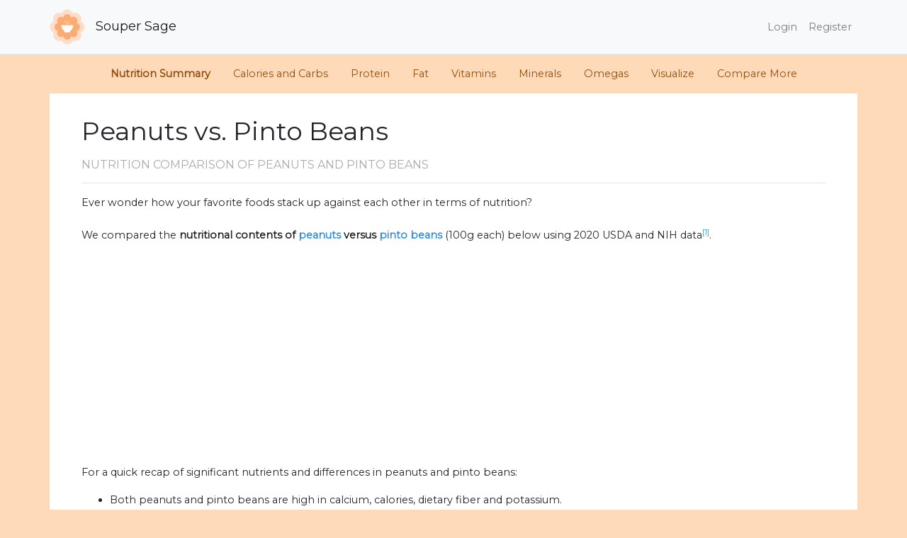

--- FILE ---
content_type: text/html; charset=UTF-8
request_url: https://www.soupersage.com/compare-nutrition/peanuts-vs-pinto-beans
body_size: 20300
content:
<!DOCTYPE html>
<html lang="en">
<head>
    <meta charset="utf-8">
    <meta http-equiv="X-UA-Compatible" content="IE=edge">
    <meta name="viewport" content="width=device-width, initial-scale=1">
    <meta name="robots" content="index, follow">
    <meta name="description" content="Detailed nutrition comparison for peanuts vs pinto beans. Peanut has signficantly more Vitamin E than pinto bean. Peanut is an excellent source of protein. Both peanuts and pinto beans are high in calcium, calories, dietary fiber and potassium. Peanut has more thiamin, riboflavin, niacin, pantothenic acid, Vitamin B6 and folate. ">

    <meta name="twitter:card" content="summary_large_image">
    <meta name="twitter:site" content="@soupersage">
    <meta name="twitter:title" content="Nutrition Comparison: Peanuts Vs Pinto Beans">
    <meta name="twitter:description" content="Detailed nutrition comparison for peanuts vs pinto beans. Peanut has signficantly more Vitamin E than pinto bean. Peanut is an excellent source of protein. Both peanuts and pinto beans are high in calcium, calories, dietary fiber and potassium. Peanut has more thiamin, riboflavin, niacin, pantothenic acid, Vitamin B6 and folate. ">
    <meta name="twitter:creator" content="@soupersage">
    <meta name="twitter:image:src" content="https://www.soupersage.com/css/img/logo-sm.png">

    <!-- Facebook Open Graph data -->
    <meta property="og:title" content="Nutrition Comparison: Peanuts Vs Pinto Beans">
    <meta property="og:type" content="article">
    <meta property="og:url" content="https://www.soupersage.com/compare-nutrition/peanuts-vs-pinto-beans">

    <meta property="og:image" content="https://www.soupersage.com/css/img/logo-sm.png">
          <script type="application/ld+json">
    {
      "@context": "https://schema.org",
      "@type": "BreadcrumbList",
      "itemListElement": [{
        "@type": "ListItem",
        "position": 1,
        "name": "soupersage.com",
        "item": "http://www.soupersage.com"
      },{
        "@type": "ListItem",
        "position": 2,
        "name": "Nutrition Comparison",
        "item": "http://www.soupersage.com/compare-nutrition"
      },{
        "@type": "ListItem",
        "position": 3,
        "name": "Peanuts Vs Pinto Beans",
        "item": "http://www.soupersage.com/compare-nutrition/peanuts-vs-pinto-beans"
      }]
    }
  </script>
    <script type="application/ld+json">
    {"@context":"https:\/\/schema.org","@type":"FAQPage","mainEntity":[{"@type":"Question","name":"Does peanuts or pinto beans have more calories?","acceptedAnswer":{"@type":"Answer","text":"\u003Cstrong\u003EBoth peanuts and pinto beans are high in calories\u003C\/strong\u003E. Peanut has 415% more calories than pinto bean - peanut has 587 calories per 100 grams and pinto bean has 114 calories. \u003Cbr\u003E\u003Cbr\u003EFor macronutrient ratios, peanuts is lighter in protein, much lighter in carbs and much heavier in fat compared to pinto beans per calorie.  \u003Cb\u003EPeanuts has a macronutrient ratio of 16:14:71 and for pinto beans, 24:69:7\u003C\/b\u003E for protein, carbohydrates and fat from calories.\u003Cbr\u003E\u003Cbr\u003EMacro Ratios from Calories:"}},{"@type":"Question","name":"Does peanuts or pinto beans have more carbohydrates?","acceptedAnswer":{"@type":"Answer","text":"Peanuts and pinto beans contain similar amounts of carbs - peanut has 21.3g of total carbs per 100 grams and pinto bean has 20.2g of carbohydrates. \u003Cbr\u003E\u003Cbr\u003E"}},{"@type":"Question","name":"Does peanuts or pinto beans contain more dietary fiber?","acceptedAnswer":{"@type":"Answer","text":"\u003Cstrong\u003EBoth peanuts and pinto beans are high in dietary fiber\u003C\/strong\u003E. Peanut has 53% more dietary fiber than pinto bean - peanut has 8.4g of dietary fiber per 100 grams and pinto bean has 5.5g of dietary fiber. "}},{"@type":"Question","name":"Does peanuts or pinto beans have more sugar?","acceptedAnswer":{"@type":"Answer","text":"\u003Cstrong\u003EPinto bean has 8 times less sugar than peanut - \u003C\/strong\u003Epeanut has 4.9g of sugar per 100 grams and pinto bean has 0.54g of sugar. "}},{"@type":"Question","name":"Does peanuts or pinto beans contain more protein?","acceptedAnswer":{"@type":"Answer","text":"\u003Cstrong\u003EPeanut is an excellent source of protein\u003C\/strong\u003E and it has 248% more protein than pinto bean - peanut has 24.4g of protein per 100 grams and pinto bean has 7g of protein. "}},{"@type":"Question","name":"Does peanuts or pinto beans have more saturated fat?","acceptedAnswer":{"@type":"Answer","text":"Peanut is high in saturated fat and pinto bean has  98% less saturated fat than peanut - peanut has 7.7g of saturated fat per 100 grams and pinto bean has 0.16g of saturated fat. "}},{"@type":"Question","name":"Does peanuts or pinto beans have more trans fat?","acceptedAnswer":{"@type":"Answer","text":"Both peanuts and pinto beans are low in trans fat - peanut has 0.03g of trans fat per 100 grams and pinto bean does not contain significant amounts. "}},{"@type":"Question","name":"Does pinto beans or peanuts contain more Vitamin C?","acceptedAnswer":{"@type":"Answer","text":"Pinto beans and peanuts contain similar amounts of Vitamin C - pinto bean has 0.1mg of Vitamin C per 100 grams and peanut does not contain significant amounts. "}},{"@type":"Question","name":"Does peanuts or pinto beans contain more Vitamin E?","acceptedAnswer":{"@type":"Answer","text":"\u003Cstrong\u003EPeanut has signficantly more Vitamin E than pinto bean - \u003C\/strong\u003Epeanut has 4.9mg of Vitamin E per 100 grams and pinto bean does not contain significant amounts. "}},{"@type":"Question","name":"How does peanuts and pinto beans compare for Vitamin Bs?","acceptedAnswer":{"@type":"Answer","text":"\u003Cstrong\u003EPeanut has more thiamin, riboflavin, niacin, pantothenic acid, Vitamin B6 and folate\u003C\/strong\u003E. "}},{"@type":"Question","name":"Does peanuts or pinto beans contain more calcium?","acceptedAnswer":{"@type":"Answer","text":"\u003Cstrong\u003EBoth peanuts and pinto beans are high in calcium\u003C\/strong\u003E. Peanut is very similar to peanut for calcium - peanut has 58mg of calcium per 100 grams and pinto bean has 63mg of calcium. "}},{"@type":"Question","name":"Does peanuts or pinto beans contain more iron?","acceptedAnswer":{"@type":"Answer","text":"Peanuts and pinto beans contain similar amounts of iron - peanut has 1.6mg of iron per 100 grams and pinto bean has 1.3mg of iron. "}},{"@type":"Question","name":"Does peanuts or pinto beans contain more potassium?","acceptedAnswer":{"@type":"Answer","text":"\u003Cstrong\u003EBoth peanuts and pinto beans are high in potassium\u003C\/strong\u003E. Peanut has 131% more potassium than pinto bean - peanut has 634mg of potassium per 100 grams and pinto bean has 274mg of potassium. "}},{"@type":"Question","name":"How does peanuts and pinto beans compare for omega 3s?","acceptedAnswer":{"@type":"Answer","text":"\u003Cstrong\u003EFor omega-3 fatty acids, pinto bean has more alpha linoleic acid (ALA) than peanut per 100 grams\u003C\/strong\u003E. "}},{"@type":"Question","name":"How does peanuts and pinto beans compare for omega 6s?","acceptedAnswer":{"@type":"Answer","text":"\u003Cstrong\u003EComparing omega-6 fatty acids, peanut has more linoleic acid than pinto bean per 100 grams\u003C\/strong\u003E. "}}]}
  </script>
      
    <meta property="og:description" content="Detailed nutrition comparison for peanuts vs pinto beans. Peanut has signficantly more Vitamin E than pinto bean. Peanut is an excellent source of protein. Both peanuts and pinto beans are high in calcium, calories, dietary fiber and potassium. Peanut has more thiamin, riboflavin, niacin, pantothenic acid, Vitamin B6 and folate. ">
    <meta property="og:site_name" content="Soupersage">
    <meta name="google-site-verification" content="C5RlkWmTmGJPJeV_dd_0BrwP-nJWCGMttRUgnFZZOrI" />
    
    <!-- Schema.org markup for Google+ -->
    <meta itemprop="name" content="Nutrition Comparison: Peanuts Vs Pinto Beans">
    <meta itemprop="description" content="Detailed nutrition comparison for peanuts vs pinto beans. Peanut has signficantly more Vitamin E than pinto bean. Peanut is an excellent source of protein. Both peanuts and pinto beans are high in calcium, calories, dietary fiber and potassium. Peanut has more thiamin, riboflavin, niacin, pantothenic acid, Vitamin B6 and folate. ">
    <meta itemprop="image" content="https://www.soupersage.com/css/img/logo-sm.png">

    <!-- links -->
    <link rel="shortcut icon" href="https://www.soupersage.com/favicon.ico?v=1">
    <link rel="icon" type="image/x-icon" href="https://www.soupersage.com/favicon.ico?v=1">
    <link rel="canonical" href="https://www.soupersage.com/compare-nutrition/peanuts-vs-pinto-beans" />
    
    <!-- CSRF Token -->
    <meta name="csrf-token" content="DiX9v5UOTwVECr5YPzqzOcjhMQ7D5Mm28OVEnftG">

    <title>Nutrition Comparison: Peanuts Vs Pinto Beans</title>

    <!-- Fonts -->
    <link rel="preconnect"
      href="https://fonts.gstatic.com"
      crossorigin />
    <link rel="preload"
      as="style"
      href="https://fonts.googleapis.com/css2?family=Montserrat&display=swap" />

    <link rel="stylesheet"
      href="https://fonts.googleapis.com/css2?family=Montserrat&display=swap" 
      media="print" onload="this.media='all'" />

    <link href="https://www.soupersage.com/css/app.css?v=4" rel="stylesheet">
    <link rel="stylesheet" href="https://pro.fontawesome.com/releases/v5.13.0/css/all.css" integrity="sha384-IIED/eyOkM6ihtOiQsX2zizxFBphgnv1zbe1bKA+njdFzkr6cDNy16jfIKWu4FNH" crossorigin="anonymous" media="print" onload="this.media='all'">
    <style type="text/css">
  .table-nutrients.table td, .table-nutrients.table th {
    padding: .1rem;
    vertical-align: top;
    border-top:none;
  }
  .unit-name {
    text-transform: lowercase;
    /*margin-left: 3px;*/
  }
  .progress {
    border-radius: 0px;
    height: 0.8rem;
  }
  .card.h-100, .card.table-responsive {
    padding: 10px;
  }
  .h1, h1 {
    margin-top: 2rem;
  }
  .h3, h3 {
    font-size: 1rem;
    font-weight: bold;
  }
  .h2, h2, .h4, h4 {
    font-size: 1.8rem;
    text-transform: uppercase;
    font-size: 1.0rem;
    color: #aaa;
    margin-top: 1rem;
  }
  body {
    background-color: peachpuff;
  }
  .nutrition-name {
    margin-left: 10px;
    text-transform: capitalize;
  }
  .card-title {
    text-transform: capitalize;
  }
  .progress-bar {
    opacity: 30%;
    background-color:#944e10;
  }
  .progress-bar.progress-winner {
    opacity: 100%;
  }
  .table-nutrients.table td, .table-nutrients.table th {
    padding: 1px;
    vertical-align: middle;
  }

  .btn.btn-card.btn-radios {
    min-width: 100px;
  }

  td.td-progress {
    width: 180px;
  }
  td.td-compare-percent {
    width: 60px;
  }
  td.nutrition-details {
    width: 80px;
  }

  table tbody td.table-amounts {
    text-transform: lowercase;
  }

  table tbody td.table-amounts.text-winner {
    color: green;
  }

  .card.special {
    font-size: 0.8rem;
  }
  .card.special h3 {
    font-size: 0.9rem;
    font-weight: normal;
  }
   .fad.fa-circle {
    color: peachpuff;
  }
  img.img-compare {
    height:300px;
    width:100%;
    object-fit: cover;
  }
  div.img-holder-share {
    height: 475px;
    width: auto;
  }

  @media  only screen and (min-device-width: 320px) and (max-device-width: 480px) {
    h1 {
      font-size: 1.8rem;
    }
    .container {
      padding: inherit !important;
    }
    .table-nutrients.table td, .table-nutrients.table th {
      padding: 1px;
      vertical-align: middle;
      font-size: 0.6rem !important;
    }
    .btn.btn-card.btn-radios {
      min-width: 100px;
      margin-right: 0px important!;
      padding: 5px 2px;
    }
    .col.col-incrementer {
      padding: 0px;
    }
    td.td-progress {
      width: 80px;
    }
    .card.table-responsive {
      padding: 10px 0px;
      border:none;
      border-top: 1px #ccc solid;
      border-bottom: 1px #ccc solid;
    }
    td.td-compare-percent {
       min-width: 5px;
    }
    td.nutrition-details {
      min-width: 20px;
    }
    td.nutrient-name {
      max-width: 80px;
    }

    .nutrition-name {
      max-width: 100px;
      margin-left: 0px;
    }
    table td {
      font-size: 0.8rem;
    }
    div.img-holder-share {
      height: 300px;
      width: auto;
      margin-bottom: 2rem;
    }
  }
</style>
  <style type="text/css">
    input.form-control {
      box-shadow: none !important;
      border-radius: 5px;
    }
    input.form-control.typeahead.invalid {
      border-color: #e3342f;
    }
    ul.more-items-list li {
      list-style-type: none;
      padding-bottom: 10px;
    }
    ul.more-items-list {
      padding-inline-start: 0px;
    }
          #compare_other div.card {
        margin-top: 20px;
      }
      </style>
<style type="text/css">
  #compare-container {
    background-color:white;
  }
  #food-navbar li a {
    font-size: 0.9rem;
    color: #944e10;
  } 
  #food-navbar li a.active {
    font-size: 0.9rem;
    /*color: #40362e;*/
    font-weight: bold;
  } 
</style>
    <style type="text/css">
      body {
        height: 100%;
        background-color: peachpuff;
      }
    </style>

    <!-- Scripts -->
    
    
            <!-- Global site tag (gtag.js) - Google Analytics -->
        <script async src="https://www.googletagmanager.com/gtag/js?id=G-D229YG7XE0"></script>
        <script>
          window.dataLayer = window.dataLayer || [];
          function gtag(){dataLayer.push(arguments);}
          gtag('js', new Date());

          gtag('config', 'G-D229YG7XE0');
        </script>

        <!-- Mixpanel -->
       

        <!-- Hotjar Tracking Code for https://www.soupersage.com -->
        
        
        
    <script async src="https://pagead2.googlesyndication.com/pagead/js/adsbygoogle.js?client=ca-pub-1703139366722802"
     crossorigin="anonymous"></script>

</head>

<body data-spy="scroll" data-target="#food-navbar" data-offset="150">

        <nav class="navbar navbar-expand-md navbar-light bg-light" style="background-color: #f9f9f9;border-bottom: 1px solid rgba(0,0,0,.075);">
        <div class="container" style="padding: 0px !important;">
                        <a class="navbar-brand" href="https://www.soupersage.com">
                <img src="https://www.soupersage.com/css/img/icon-sm.png" class="img-fluid" style="max-height: 50px;margin-right: 10px;" alt="Logo of SouperSage">
                Souper Sage
            </a>
                        <button class="navbar-toggler" type="button" data-toggle="collapse" data-target="#navbarSupportedContent" aria-controls="navbarSupportedContent" aria-expanded="false" aria-label="Toggle navigation">
                <span class="navbar-toggler-icon"></span>
            </button>

            <div class="collapse navbar-collapse" id="navbarSupportedContent">
                <!-- Left Side Of Navbar -->
                <ul class="navbar-nav mr-auto">

                </ul>

                <!-- Right Side Of Navbar -->
                <ul class="navbar-nav ml-auto">
                    <!-- Authentication Links -->
                                                                        <li class="nav-item">
                                <a class="nav-link" href="https://www.soupersage.com/login">Login</a>
                            </li>
                                                                            <li class="nav-item">
                                <a class="nav-link" href="https://www.soupersage.com/register">Register</a>
                            </li>
                                                            </ul>
            </div>
        </div>
    </nav>


    
  
    <nav id="food-navbar" class="d-none d-sm-block navbar navbar-light sticky-top navbar-expand-md justify-content-between">
        <button class="navbar-toggler" type="button" data-toggle="collapse" data-target="#food-navbar-collapse" aria-controls="food-navbar-collapse" aria-expanded="false" aria-label="Toggle navigation">
            <span class="navbar-toggler-icon"></span>
        </button>
        <div class="collapse navbar-collapse" id="food-navbar-collapse" name="food-navbar-collapse">
          <ul class="nav" style="margin: 0 auto;">
            <li>
              <a class="nav-link active" href="#nutrition_summary_friendly">Nutrition Summary</a>
            </li>
                                                          <li>
                  <a class="nav-link active" href="#Calories-and-Carbs">Calories and Carbs</a>
                </li>
                                                                        <li>
                  <a class="nav-link active" href="#Protein">Protein</a>
                </li>
                                                                        <li>
                  <a class="nav-link active" href="#Fat">Fat</a>
                </li>
                                                                        <li>
                  <a class="nav-link active" href="#Vitamins">Vitamins</a>
                </li>
                                                                        <li>
                  <a class="nav-link active" href="#Minerals">Minerals</a>
                </li>
                                                                                                  <li>
                  <a class="nav-link active" href="#Omega-3-and-Omega-6">Omegas</a>
                </li>
                                      <li>
              <a class="nav-link" href="#customize_nutrition">Visualize</a>
            </li>
            <li>
              <a class="nav-link" href="#compare_other">Compare More</a>
            </li>
          </ul>
      </div>
    </nav>
    <div class="container" id="compare-container" name="compare-container">
        <div class="container">
  <div class="col-md-12">  
    <div class="row">
      <div class="col-md-12" id="nutrition_summary_friendly" name="nutrition_summary_friendly">
        <h1>
                      Peanuts
                          vs.
                                  Pinto Beans
                              </h1>
    
        <h2>Nutrition comparison 
          <span class="d-none d-sm-inline-block">of 
                                       Peanuts
                              and
                                                      Pinto Beans
                                    </span>
        </h2>
       
        <hr>        
      </div>
      <div class="col-md-12">
        <p>
                      Ever wonder how your favorite foods stack up against each other in terms of nutrition? <br><br>
                    We compared the <strong>nutritional contents of 
          <span>
                                        <a href="/nutrition-calories-protein/peanuts">peanuts</a>
                              versus
                                                      <a href="/nutrition-calories-protein/pinto-beans">pinto beans</a>
                                    </span> </strong> 
                      (100g each)
                    below using 2020 USDA and NIH data<sup><a href="https://fdc.nal.usda.gov/fdc-app.html" target="_blank">[1]</a></sup>. 
        </p>
        <p>
          <ul class="nav d-block d-sm-none list-inline" style="margin: 0;margin-top:10px;">
            <li class="" style="margin-right: 20px;text-transform: uppercase;color:darkgray;font-weight: bold;">
              Jump to:<br>
            </li>
                                                           <li class="list-inline-item" style="margin-right: 0;">
                  <a href="#Calories-and-Carbs">Calories and Carbs</a> <i class="fad fa-circle fa-fw"></i>
                </li>
                                                                         <li class="list-inline-item" style="margin-right: 0;">
                  <a href="#Protein">Protein</a> <i class="fad fa-circle fa-fw"></i>
                </li>
                                                                         <li class="list-inline-item" style="margin-right: 0;">
                  <a href="#Fat">Fat</a> <i class="fad fa-circle fa-fw"></i>
                </li>
                                                                         <li class="list-inline-item" style="margin-right: 0;">
                  <a href="#Vitamins">Vitamins</a> <i class="fad fa-circle fa-fw"></i>
                </li>
                                                                         <li class="list-inline-item" style="margin-right: 0;">
                  <a href="#Minerals">Minerals</a> <i class="fad fa-circle fa-fw"></i>
                </li>
                                                                                                   <li class="list-inline-item" style="margin-right: 0;">
                  <a href="#Omega-3-and-Omega-6">Omegas</a> <i class="fad fa-circle fa-fw"></i>
                </li>
                                        <li class="list-inline-item" style="margin-right: 0;">
                <a href="#customize_portion">Visualize</a>
              </li>
          </ul>
        </p>
        <p>
                      For a quick recap of significant nutrients and differences in peanuts and pinto beans:
            <ul>
                              <li>Both peanuts and pinto beans are high in calcium, calories, dietary fiber and potassium.</li>
                              <li>Peanut has more thiamin, riboflavin, niacin, pantothenic acid, Vitamin B6 and folate.</li>
                              <li>Peanut has signficantly more Vitamin E than pinto bean.</li>
                              <li>Peanut is an excellent source of protein.</li>
                              <li>Pinto bean has 8 times less sugar than peanut.</li>
                          </ul>
          
          <span class="d-none d-sm-block">
            Detailed nutritional comparison of peanuts and pinto beans is analyzed below. You can also <strong><a href="#customize_portion">visualize the nutritional comparison</a></strong> for a custom portion or serving size and see how the nutrition compares. <br><br>
            <small>
              USDA sources for nutritional information:
              <span style="text-transform: lowercase;">
                                 <a href="https://fdc.nal.usda.gov/fdc-app.html#/food-details/173806/nutrients" target="_blank">Peanuts (Peanuts, all types, dry-roasted, without salt)</a>
                                      and
                                                   <a href="https://fdc.nal.usda.gov/fdc-app.html#/food-details/174286/nutrients" target="_blank">Pinto Beans (Beans, pinto, canned, drained solids)</a>
                                      .
                                                </span>
              Have a correction or suggestions? Shoot us <a href="/cdn-cgi/l/email-protection#374442474758454377445842475245445650521954585a">an email.</a>
            </small>
          </span>
        </p>
      </div>

            <div class="col-md-12">
        <hr>
        <div class="row justify-content-center">
                                    <div class="col-md-6 col-6 text-center">
                
                                      <img src="https://upload.wikimedia.org/wikipedia/commons/thumb/0/07/Peanuts_%2824285094049%29.jpg/1024px-Peanuts_%2824285094049%29.jpg" class="img-fluid img-compare" alt="Image of Peanuts" loading="lazy">
                  
                  <label>Peanuts</label>
                  <small><a target="_blank" href="https://commons.wikimedia.org/wiki/File:Peanuts_(24285094049).jpg">src</a></small>
                              </div>
                                                <div class="col-md-6 col-6 text-center">
                
                                      <img data-src="https://upload.wikimedia.org/wikipedia/commons/5/53/Pinto_bean.jpg" class="lazyload img-fluid img-compare" alt="Image of Pinto Beans">
                  
                  <label>Pinto Beans</label>
                  <small><a target="_blank" href="https://commons.wikimedia.org/wiki/File:Pinto_bean.jpg">src</a></small>
                              </div>
                              </div>
      </div>
      

      
      
       
      <div class="col-md-12 text-left">
        <div class="row">
          <div class="col-md-12 text-left">
            <hr>
          </div>
          <div class="col-md-12 text-left">
             
                                                <h2 id="Calories-and-Carbs" name="Calories-and-Carbs">Calories and Carbs</h2>
                  <div class="row align-self-center">
                                          <div class="col-md-8 col-sm-12" style="margin-top:10px;">
                        <div class="card h-100 ">
                          <div class="card-body">
                            <h3 class="card-title">calories</h3>
                            <p class="card-text" ><strong>Both peanuts and pinto beans are high in calories</strong>. Peanut has 415% more calories than pinto bean - peanut has 587 calories per 100 grams and pinto bean has 114 calories. <br><br>For macronutrient ratios, peanuts is lighter in protein, much lighter in carbs and much heavier in fat compared to pinto beans per calorie.  <b>Peanuts has a macronutrient ratio of 16:14:71 and for pinto beans, 24:69:7</b> for protein, carbohydrates and fat from calories.<br><br>Macro Ratios from Calories:</p>

                                                                                        <table class="table table-hover table-sm">
                                 <thead>
                                    <tr>
                                      <th></th>
                                                                              <th scope="col">Peanuts</th>
                                                                              <th scope="col">Pinto Beans</th>
                                                                          </tr>
                                  </thead>
                                   <tbody>
                                                                          <tr class="">
                                                                                  <td style="text-transform: capitalize;">Protein</td>
                                                                                                                                                                      <td class="table-amounts">16%</td>
                                            <td class="table-amounts text-winner ">24%</td>
                                                                                                                        </tr>
                                                                          <tr class="">
                                                                                  <td style="text-transform: capitalize;">Carbohydrates</td>
                                                                                                                                                                      <td class="table-amounts">14%</td>
                                            <td class="table-amounts text-winner font-weight-bold">69%</td>
                                                                                                                        </tr>
                                                                          <tr class="">
                                                                                  <td style="text-transform: capitalize;">Fat</td>
                                                                                                                                                                      <td class="table-amounts text-winner font-weight-bold">71%</td>
                                            <td class="table-amounts">7%</td>
                                                                                                                        </tr>
                                                                          <tr class="">
                                                                                  <td style="text-transform: capitalize;">Alcohol</td>
                                                                                                                                                                      <td class="table-amounts">~</td>
                                            <td class="table-amounts">~</td>
                                                                                                                        </tr>
                                                                      </tbody>
                              </table>
                                                      </div>
                        </div>
                      </div>
                                          <div class="col-md-4 col-sm-12" style="margin-top:10px;">
                        <div class="card h-100 ">
                          <div class="card-body">
                            <h3 class="card-title">carbohydrates</h3>
                            <p class="card-text" >Peanuts and pinto beans contain similar amounts of carbs - peanut has 21.3g of total carbs per 100 grams and pinto bean has 20.2g of carbohydrates. <br><br></p>

                                                      </div>
                        </div>
                      </div>
                                          <div class="col-md-4 col-sm-12" style="margin-top:10px;">
                        <div class="card h-100 ">
                          <div class="card-body">
                            <h3 class="card-title">dietary fiber</h3>
                            <p class="card-text" ><strong>Both peanuts and pinto beans are high in dietary fiber</strong>. Peanut has 53% more dietary fiber than pinto bean - peanut has 8.4g of dietary fiber per 100 grams and pinto bean has 5.5g of dietary fiber. </p>

                                                      </div>
                        </div>
                      </div>
                                          <div class="col-md-4 col-sm-12" style="margin-top:10px;">
                        <div class="card h-100 ">
                          <div class="card-body">
                            <h3 class="card-title">sugar</h3>
                            <p class="card-text" ><strong>Pinto bean has 8 times less sugar than peanut - </strong>peanut has 4.9g of sugar per 100 grams and pinto bean has 0.54g of sugar. </p>

                                                      </div>
                        </div>
                      </div>
                                      </div>
                  
                                                    
                                                <h2 id="Protein" name="Protein">Protein</h2>
                  <div class="row align-self-center">
                                          <div class="col-md-12 col-sm-12" style="margin-top:10px;">
                        <div class="card h-100 ">
                          <div class="card-body">
                            <h3 class="card-title">protein</h3>
                            <p class="card-text" ><strong>Peanut is an excellent source of protein</strong> and it has 248% more protein than pinto bean - peanut has 24.4g of protein per 100 grams and pinto bean has 7g of protein. </p>

                                                      </div>
                        </div>
                      </div>
                                      </div>
                  
                                                    
                                                <h2 id="Fat" name="Fat">Fat</h2>
                  <div class="row align-self-center">
                                          <div class="col-md-6 col-sm-12" style="margin-top:10px;">
                        <div class="card h-100 ">
                          <div class="card-body">
                            <h3 class="card-title">saturated fat</h3>
                            <p class="card-text" >Peanut is high in saturated fat and pinto bean has  98% less saturated fat than peanut - peanut has 7.7g of saturated fat per 100 grams and pinto bean has 0.16g of saturated fat. </p>

                                                      </div>
                        </div>
                      </div>
                                          <div class="col-md-6 col-sm-12" style="margin-top:10px;">
                        <div class="card h-100 ">
                          <div class="card-body">
                            <h3 class="card-title">trans fat</h3>
                            <p class="card-text" >Both peanuts and pinto beans are low in trans fat - peanut has 0.03g of trans fat per 100 grams and pinto bean does not contain significant amounts. </p>

                                                      </div>
                        </div>
                      </div>
                                      </div>
                  
                                                    
                                                <h2 id="Vitamins" name="Vitamins">Vitamins</h2>
                  <div class="row align-self-center">
                                          <div class="col-md-4 col-sm-12" style="margin-top:10px;">
                        <div class="card h-100 ">
                          <div class="card-body">
                            <h3 class="card-title">Vitamin C</h3>
                            <p class="card-text" >Pinto beans and peanuts contain similar amounts of Vitamin C - pinto bean has 0.1mg of Vitamin C per 100 grams and peanut does not contain significant amounts. </p>

                                                      </div>
                        </div>
                      </div>
                                          <div class="col-md-4 col-sm-12" style="margin-top:10px;">
                        <div class="card h-100 ">
                          <div class="card-body">
                            <h3 class="card-title">Vitamin E</h3>
                            <p class="card-text" ><strong>Peanut has signficantly more Vitamin E than pinto bean - </strong>peanut has 4.9mg of Vitamin E per 100 grams and pinto bean does not contain significant amounts. </p>

                                                      </div>
                        </div>
                      </div>
                                          <div class="col-md-8 col-sm-12" style="margin-top:10px;">
                        <div class="card h-100 ">
                          <div class="card-body">
                            <h3 class="card-title">The B Vitamins</h3>
                            <p class="card-text" ><strong>Peanut has more thiamin, riboflavin, niacin, pantothenic acid, Vitamin B6 and folate</strong>. </p>

                                                                                        <table class="table table-hover table-sm">
                                 <thead>
                                    <tr>
                                      <th></th>
                                                                              <th scope="col">Peanuts</th>
                                                                              <th scope="col">Pinto Beans</th>
                                                                          </tr>
                                  </thead>
                                   <tbody>
                                                                          <tr class="">
                                                                                  <td style="text-transform: capitalize;">Thiamin</td>
                                                                                                                                                                      <td class="table-amounts text-winner font-weight-bold">0.152 MG</td>
                                            <td class="table-amounts">0.052 MG</td>
                                                                                                                        </tr>
                                                                          <tr class="">
                                                                                  <td style="text-transform: capitalize;">Riboflavin</td>
                                                                                                                                                                      <td class="table-amounts text-winner font-weight-bold">0.197 MG</td>
                                            <td class="table-amounts">0.019 MG</td>
                                                                                                                        </tr>
                                                                          <tr class="">
                                                                                  <td style="text-transform: capitalize;">Niacin</td>
                                                                                                                                                                      <td class="table-amounts text-winner font-weight-bold">14.355 MG</td>
                                            <td class="table-amounts">0.272 MG</td>
                                                                                                                        </tr>
                                                                          <tr class="">
                                                                                  <td style="text-transform: capitalize;">Pantothenic acid</td>
                                                                                                                                                                      <td class="table-amounts text-winner font-weight-bold">1.011 MG</td>
                                            <td class="table-amounts">~</td>
                                                                                                                        </tr>
                                                                          <tr class="">
                                                                                  <td style="text-transform: capitalize;">Vitamin B6</td>
                                                                                                                                                                      <td class="table-amounts text-winner font-weight-bold">0.466 MG</td>
                                            <td class="table-amounts">~</td>
                                                                                                                        </tr>
                                                                          <tr class="">
                                                                                  <td style="text-transform: capitalize;">Folate</td>
                                                                                                                                                                      <td class="table-amounts text-winner font-weight-bold">97 UG</td>
                                            <td class="table-amounts">24 UG</td>
                                                                                                                        </tr>
                                                                      </tbody>
                              </table>
                                                      </div>
                        </div>
                      </div>
                                      </div>
                  
                                                    
                                                <h2 id="Minerals" name="Minerals">Minerals</h2>
                  <div class="row align-self-center">
                                          <div class="col-md-4 col-sm-12" style="margin-top:10px;">
                        <div class="card h-100 ">
                          <div class="card-body">
                            <h3 class="card-title">calcium</h3>
                            <p class="card-text" ><strong>Both peanuts and pinto beans are high in calcium</strong>. Peanut is very similar to peanut for calcium - peanut has 58mg of calcium per 100 grams and pinto bean has 63mg of calcium. </p>

                                                      </div>
                        </div>
                      </div>
                                          <div class="col-md-4 col-sm-12" style="margin-top:10px;">
                        <div class="card h-100 ">
                          <div class="card-body">
                            <h3 class="card-title">iron</h3>
                            <p class="card-text" >Peanuts and pinto beans contain similar amounts of iron - peanut has 1.6mg of iron per 100 grams and pinto bean has 1.3mg of iron. </p>

                                                      </div>
                        </div>
                      </div>
                                          <div class="col-md-4 col-sm-12" style="margin-top:10px;">
                        <div class="card h-100 ">
                          <div class="card-body">
                            <h3 class="card-title">potassium</h3>
                            <p class="card-text" ><strong>Both peanuts and pinto beans are high in potassium</strong>. Peanut has 131% more potassium than pinto bean - peanut has 634mg of potassium per 100 grams and pinto bean has 274mg of potassium. </p>

                                                      </div>
                        </div>
                      </div>
                                      </div>
                  
                                                    
                              
                                                <h2 id="Omega-3-and-Omega-6" name="Omega-3-and-Omega-6">Omega-3 and Omega-6</h2>
                  <div class="row align-self-center">
                                          <div class="col-md-6 col-sm-12" style="margin-top:10px;">
                        <div class="card h-100 special">
                          <div class="card-body">
                            <h3 class="card-title">omega 3s</h3>
                            <p class="card-text" ><strong>For omega-3 fatty acids, pinto bean has more alpha linoleic acid (ALA) than peanut per 100 grams</strong>. </p>

                                                                                        <table class="table table-hover table-sm">
                                 <thead>
                                    <tr>
                                      <th></th>
                                                                              <th scope="col">Peanuts</th>
                                                                              <th scope="col">Pinto Beans</th>
                                                                          </tr>
                                  </thead>
                                   <tbody>
                                                                          <tr class="">
                                                                                  <td style="text-transform: capitalize;">alpha linoleic acid</td>
                                                                                                                                                                      <td class="table-amounts">0.026 G</td>
                                            <td class="table-amounts text-winner font-weight-bold">0.158 G</td>
                                                                                                                        </tr>
                                                                          <tr class="table-active">
                                                                                  <td style="text-transform: capitalize;"><strong>Total</strong></td>
                                                                                                                                                                      <td class="table-amounts">0.026 G</td>
                                            <td class="table-amounts text-winner font-weight-bold">0.158 G</td>
                                                                                                                        </tr>
                                                                      </tbody>
                              </table>
                                                      </div>
                        </div>
                      </div>
                                          <div class="col-md-6 col-sm-12" style="margin-top:10px;">
                        <div class="card h-100 special">
                          <div class="card-body">
                            <h3 class="card-title">omega 6s</h3>
                            <p class="card-text" ><strong>Comparing omega-6 fatty acids, peanut has more linoleic acid than pinto bean per 100 grams</strong>. </p>

                                                                                        <table class="table table-hover table-sm">
                                 <thead>
                                    <tr>
                                      <th></th>
                                                                              <th scope="col">Peanuts</th>
                                                                              <th scope="col">Pinto Beans</th>
                                                                          </tr>
                                  </thead>
                                   <tbody>
                                                                          <tr class="">
                                                                                  <td style="text-transform: capitalize;">other omega 6</td>
                                                                                                                                                                      <td class="table-amounts text-winner font-weight-bold">0.004 G</td>
                                            <td class="table-amounts">~</td>
                                                                                                                        </tr>
                                                                          <tr class="">
                                                                                  <td style="text-transform: capitalize;">linoleic acid</td>
                                                                                                                                                                      <td class="table-amounts text-winner font-weight-bold">9.715 G</td>
                                            <td class="table-amounts">0.115 G</td>
                                                                                                                        </tr>
                                                                          <tr class="table-active">
                                                                                  <td style="text-transform: capitalize;"><strong>Total</strong></td>
                                                                                                                                                                      <td class="table-amounts text-winner font-weight-bold">9.719 G</td>
                                            <td class="table-amounts">0.115 G</td>
                                                                                                                        </tr>
                                                                      </tbody>
                              </table>
                                                      </div>
                        </div>
                      </div>
                                      </div>
                  
                                                    
                                    </div>
        </div>
      </div>
          </div>
  </div>

  <div class="col-lg-12">
    <div class="card" style="margin-top: 10px;">
      <br>
       <div id="188756762">
          <script data-cfasync="false" src="/cdn-cgi/scripts/5c5dd728/cloudflare-static/email-decode.min.js"></script><script type="text/javascript">
              try {
                  window._mNHandle.queue.push(function (){
                      window._mNDetails.loadTag("188756762", "300x250", "188756762");
                  });
              }
              catch (error) {}
          </script>
      </div>
      <br>
    </div>
  </div>


  <div class="col-md-12" id="customize_nutrition" name="customize_nutrition">  
    <hr>
        <h4 id="customize_portion" name="customize_portion">Customize your serving size</h4>
    
          <p>
        <br>
        The comparison below is by common portions, e.g. cups, packages. You can also see a more concrete comparison by weight at <a href="/compare-nutrition/peanuts-vs-pinto-beans/equal-weight">equal weight (by grams) comparison</a>.
      </p>
      </div>
</div>
<div class="container">
  <div class="col-md-12">
    <p>
      <small>
      <span style="text-transform: uppercase;">Note: </span>
      The specific food items compared are:
        <span style="text-transform: lowercase;">
                     <a href="https://fdc.nal.usda.gov/fdc-app.html#/food-details/173806/nutrients" target="_blank">Peanuts</a> (Peanuts, all types, dry-roasted, without salt)
                          and
                                 <a href="https://fdc.nal.usda.gov/fdc-app.html#/food-details/174286/nutrients" target="_blank">Pinto Beans</a> (Beans, pinto, canned, drained solids)
                              </span>
        </small>. 
    </p>
  </div>
</div>
<div class="container">
  <div class="col-md-12">
      <div class="card table-responsive">
          <table class="table text-left table-nutrients" style=" width: 100%;max-width: 100%;overflow-x: auto;-webkit-overflow-scrolling: touch;-ms-overflow-style: -ms-autohiding-scrollbar">
              <tr>
                                  <th style="" colspan="3" data-fdc_id="173806">
                    <div class="row">
                      <div class="col-lg-12 col-sm-12 text-center">
                        <h3 class="Peanuts clear-background" style="display: inline-block;">
                                                    Peanuts
                          <small><span class='other-attributes' style="padding-left: 5px;"></span>
                            <span style="margin-left: 10px;" class="friendly_serving_grams-output" data-gram_weight="146"></span>g
                          </small>
                        </h3>
                       </div>
                      <div class="col-lg-12 col-sm-12 text-center">
                        <div data-fdc_id="173806" class="btn btn-card border border-light2 btn-radios active" data-foodgroup="Peanuts">
                          <div class="extra-actions-food">
                            <div class="row">
                              <div class="col-12 col-lg-6">
                                <input type="number" value="" class="amount-input" style="max-width: 35px;">
                                <small>(<span class="lower-case friendly_serving-output"></span>)</small>
                              </div>
                            </div>
                            <div class="row">
                              <div class="col-6 col-lg-3 col-incrementer" style="padding: 0px;margin-top: 5px;">
                                <button data-fdc_id="173806" class="btn btn-secondary btn-incrementer btn-sub btn-sm"> <i class="fas fa-minus"></i> </button>
                              </div> 
                              <div class="col-6 col-lg-3 col-incrementer" style="padding: 0px;margin-top: 5px;">
                                <button data-fdc_id="173806" class="btn btn-secondary btn-incrementer btn-add btn-sm"> <i class="fas fa-plus"></i> </button>
                              </div>
                            </div>
                          </div>
                        </div>
                      </div>
                    </div>                    
                  </th>
                                      <th style="min-width: 100px;" class="text-center d-none d-sm-block"><small style="color:gray;text-transform: uppercase;">Daily Values (%)</small>
                    </th>
                     <th style="width: 10px;" class="d-block d-sm-none">
                    </th>
                                                    <th style="" colspan="3" data-fdc_id="174286">
                    <div class="row">
                      <div class="col-lg-12 col-sm-12 text-center">
                        <h3 class="Pinto Beans clear-background" style="display: inline-block;">
                                                    Pinto Beans
                          <small><span class='other-attributes' style="padding-left: 5px;"></span>
                            <span style="margin-left: 10px;" class="friendly_serving_grams-output" data-gram_weight="171"></span>g
                          </small>
                        </h3>
                       </div>
                      <div class="col-lg-12 col-sm-12 text-center">
                        <div data-fdc_id="174286" class="btn btn-card border border-light2 btn-radios active" data-foodgroup="Pinto Beans">
                          <div class="extra-actions-food">
                            <div class="row">
                              <div class="col-12 col-lg-6">
                                <input type="number" value="" class="amount-input" style="max-width: 35px;">
                                <small>(<span class="lower-case friendly_serving-output"></span>)</small>
                              </div>
                            </div>
                            <div class="row">
                              <div class="col-6 col-lg-3 col-incrementer" style="padding: 0px;margin-top: 5px;">
                                <button data-fdc_id="174286" class="btn btn-secondary btn-incrementer btn-sub btn-sm"> <i class="fas fa-minus"></i> </button>
                              </div> 
                              <div class="col-6 col-lg-3 col-incrementer" style="padding: 0px;margin-top: 5px;">
                                <button data-fdc_id="174286" class="btn btn-secondary btn-incrementer btn-add btn-sm"> <i class="fas fa-plus"></i> </button>
                              </div>
                            </div>
                          </div>
                        </div>
                      </div>
                    </div>                    
                  </th>
                                                </tr>
                                                <tr id='0_profile' data-friendly_name="calories" data-nutrient_id="1008" data-rec_amount="2000" data-subgroup="" class="nutrition-list-item" data-unit_name="KCAL" >
                      
                                                                                                  <td data-fdc_id='173806' class="text-right nutrition-details">
                                                          <small><span class="unit-amount"></span><span class="unit-name">KCAL</span></small>    
                             
                                                          <small class="d-none d-sm-inline-block"><span class="percent-amount"></span><span class="percent-sign">%</span>
                              </small>
                             
                          </td>
                                                      <td style="padding-top: 5px;;" class="td-progress">
                                <div class="progress" style="">
                                  <div class="progress-bar Peanuts_and_" data-fdc_id='173806' role="progressbar" style="width: 0%" aria-valuenow="0" aria-valuemin="0" aria-valuemax="100"></div>
                                </div>
                            </td>
                            <td data-fdc_id='173806' class="text-left td-compare-percent">
                              <small class="compare-percent" style="color:green;display: none;">
                                <i class="fas fa-arrow-up"></i>
                                <span class="d-none d-sm-inline-block"><span class="compare-percent-amount">5</span>%</span>
                              </small>
                            </td>
                                                  
                                                <td class="nutrient-name text-center" style="padding-top: 5px;" >
                                                      <strong style="text-transform: uppercase;">calories</strong>
                          
                        </td>
                        
                                                                                                    <td data-fdc_id='174286' class="text-left td-compare-percent">
                              <small class="compare-percent" style="color:green;display: none;">
                                <i class="fas fa-arrow-up"></i> 
                                <span class="d-none d-sm-inline-block"><span class="compare-percent-amount">5</span>%</span>
                              </small>
                            </td>
                            <td style="padding-top: 5px;;" class="td-progress">
                                <div class="progress" style="">
                                  <div class="progress-bar Pinto Beans_and_" data-fdc_id='174286' role="progressbar" style="width: 0%" aria-valuenow="0" aria-valuemin="0" aria-valuemax="100"></div>
                                </div>
                            </td>
                                                    <td data-fdc_id='174286' class="text-left nutrition-details">
                                                          <small><span class="unit-amount"></span><span class="unit-name">KCAL</span></small>    
                             
                                                          <small class="d-none d-sm-inline-block"><span class="percent-amount"></span><span class="percent-sign">%</span>
                              </small>
                             
                          </td>
                                                  
                        
                                        </tr>
                                                                <tr id='1_profile' data-friendly_name="carbohydrates" data-nutrient_id="1005" data-rec_amount="250" data-subgroup="" class="nutrition-list-item" data-unit_name="G" >
                      
                                                                                                  <td data-fdc_id='173806' class="text-right nutrition-details">
                                                          <small><span class="unit-amount"></span><span class="unit-name">G</span></small>    
                             
                                                          <small class="d-none d-sm-inline-block"><span class="percent-amount"></span><span class="percent-sign">%</span>
                              </small>
                             
                          </td>
                                                      <td style="padding-top: 5px;;" class="td-progress">
                                <div class="progress" style="">
                                  <div class="progress-bar Peanuts_and_" data-fdc_id='173806' role="progressbar" style="width: 0%" aria-valuenow="0" aria-valuemin="0" aria-valuemax="100"></div>
                                </div>
                            </td>
                            <td data-fdc_id='173806' class="text-left td-compare-percent">
                              <small class="compare-percent" style="color:green;display: none;">
                                <i class="fas fa-arrow-up"></i>
                                <span class="d-none d-sm-inline-block"><span class="compare-percent-amount">5</span>%</span>
                              </small>
                            </td>
                                                  
                                                <td class="nutrient-name text-center" style="padding-top: 5px;" >
                                                      <strong style="text-transform: uppercase;">carbohydrates</strong>
                          
                        </td>
                        
                                                                                                    <td data-fdc_id='174286' class="text-left td-compare-percent">
                              <small class="compare-percent" style="color:green;display: none;">
                                <i class="fas fa-arrow-up"></i> 
                                <span class="d-none d-sm-inline-block"><span class="compare-percent-amount">5</span>%</span>
                              </small>
                            </td>
                            <td style="padding-top: 5px;;" class="td-progress">
                                <div class="progress" style="">
                                  <div class="progress-bar Pinto Beans_and_" data-fdc_id='174286' role="progressbar" style="width: 0%" aria-valuenow="0" aria-valuemin="0" aria-valuemax="100"></div>
                                </div>
                            </td>
                                                    <td data-fdc_id='174286' class="text-left nutrition-details">
                                                          <small><span class="unit-amount"></span><span class="unit-name">G</span></small>    
                             
                                                          <small class="d-none d-sm-inline-block"><span class="percent-amount"></span><span class="percent-sign">%</span>
                              </small>
                             
                          </td>
                                                  
                        
                                        </tr>
                                                                <tr id='2_profile' data-friendly_name="dietary fiber" data-nutrient_id="1079" data-rec_amount="25" data-subgroup="1005" class="nutrition-list-item" data-unit_name="G" >
                      
                                                                                                  <td data-fdc_id='173806' class="text-right nutrition-details">
                                                          <small><span class="unit-amount"></span><span class="unit-name">G</span></small>    
                             
                                                          <small class="d-none d-sm-inline-block"><span class="percent-amount"></span><span class="percent-sign">%</span>
                              </small>
                             
                          </td>
                                                      <td style=";" class="td-progress">
                                <div class="progress" style="">
                                  <div class="progress-bar Peanuts_and_" data-fdc_id='173806' role="progressbar" style="width: 0%" aria-valuenow="0" aria-valuemin="0" aria-valuemax="100"></div>
                                </div>
                            </td>
                            <td data-fdc_id='173806' class="text-left td-compare-percent">
                              <small class="compare-percent" style="color:green;display: none;">
                                <i class="fas fa-arrow-up"></i>
                                <span class="d-none d-sm-inline-block"><span class="compare-percent-amount">5</span>%</span>
                              </small>
                            </td>
                                                  
                                                <td class="nutrient-name text-center" style="" >
                                                      <span class="nutrition-name">dietary fiber </span>
                          
                        </td>
                        
                                                                                                    <td data-fdc_id='174286' class="text-left td-compare-percent">
                              <small class="compare-percent" style="color:green;display: none;">
                                <i class="fas fa-arrow-up"></i> 
                                <span class="d-none d-sm-inline-block"><span class="compare-percent-amount">5</span>%</span>
                              </small>
                            </td>
                            <td style=";" class="td-progress">
                                <div class="progress" style="">
                                  <div class="progress-bar Pinto Beans_and_" data-fdc_id='174286' role="progressbar" style="width: 0%" aria-valuenow="0" aria-valuemin="0" aria-valuemax="100"></div>
                                </div>
                            </td>
                                                    <td data-fdc_id='174286' class="text-left nutrition-details">
                                                          <small><span class="unit-amount"></span><span class="unit-name">G</span></small>    
                             
                                                          <small class="d-none d-sm-inline-block"><span class="percent-amount"></span><span class="percent-sign">%</span>
                              </small>
                             
                          </td>
                                                  
                        
                                        </tr>
                                                                <tr id='3_profile' data-friendly_name="sugar" data-nutrient_id="2000" data-rec_amount="0" data-subgroup="1005" class="nutrition-list-item" data-unit_name="G" >
                      
                                                                                                  <td data-fdc_id='173806' class="text-right nutrition-details">
                                                          <small><span class="unit-amount"></span><span class="unit-name">G</span></small>    
                             
                             
                          </td>
                                                      <td style=";" class="td-progress">
                                <div class="progress" style="display: none;">
                                  <div class="progress-bar Peanuts_and_" data-fdc_id='173806' role="progressbar" style="width: 0%" aria-valuenow="0" aria-valuemin="0" aria-valuemax="100"></div>
                                </div>
                            </td>
                            <td data-fdc_id='173806' class="text-left td-compare-percent">
                              <small class="compare-percent" style="color:green;display: none;">
                                <i class="fas fa-arrow-up"></i>
                                <span class="d-none d-sm-inline-block"><span class="compare-percent-amount">5</span>%</span>
                              </small>
                            </td>
                                                  
                                                <td class="nutrient-name text-center" style="" >
                                                      <span class="nutrition-name">sugar </span>
                          
                        </td>
                        
                                                                                                    <td data-fdc_id='174286' class="text-left td-compare-percent">
                              <small class="compare-percent" style="color:green;display: none;">
                                <i class="fas fa-arrow-up"></i> 
                                <span class="d-none d-sm-inline-block"><span class="compare-percent-amount">5</span>%</span>
                              </small>
                            </td>
                            <td style=";" class="td-progress">
                                <div class="progress" style="display: none;">
                                  <div class="progress-bar Pinto Beans_and_" data-fdc_id='174286' role="progressbar" style="width: 0%" aria-valuenow="0" aria-valuemin="0" aria-valuemax="100"></div>
                                </div>
                            </td>
                                                    <td data-fdc_id='174286' class="text-left nutrition-details">
                                                          <small><span class="unit-amount"></span><span class="unit-name">G</span></small>    
                             
                             
                          </td>
                                                  
                        
                                        </tr>
                                                                <tr id='4_profile' data-friendly_name="total fat" data-nutrient_id="1004" data-rec_amount="64" data-subgroup="" class="nutrition-list-item" data-unit_name="G" >
                      
                                                                                                  <td data-fdc_id='173806' class="text-right nutrition-details">
                                                          <small><span class="unit-amount"></span><span class="unit-name">G</span></small>    
                             
                                                          <small class="d-none d-sm-inline-block"><span class="percent-amount"></span><span class="percent-sign">%</span>
                              </small>
                             
                          </td>
                                                      <td style="padding-top: 5px;;" class="td-progress">
                                <div class="progress" style="">
                                  <div class="progress-bar Peanuts_and_" data-fdc_id='173806' role="progressbar" style="width: 0%" aria-valuenow="0" aria-valuemin="0" aria-valuemax="100"></div>
                                </div>
                            </td>
                            <td data-fdc_id='173806' class="text-left td-compare-percent">
                              <small class="compare-percent" style="color:green;display: none;">
                                <i class="fas fa-arrow-up"></i>
                                <span class="d-none d-sm-inline-block"><span class="compare-percent-amount">5</span>%</span>
                              </small>
                            </td>
                                                  
                                                <td class="nutrient-name text-center" style="padding-top: 5px;" >
                                                      <strong style="text-transform: uppercase;">total fat</strong>
                          
                        </td>
                        
                                                                                                    <td data-fdc_id='174286' class="text-left td-compare-percent">
                              <small class="compare-percent" style="color:green;display: none;">
                                <i class="fas fa-arrow-up"></i> 
                                <span class="d-none d-sm-inline-block"><span class="compare-percent-amount">5</span>%</span>
                              </small>
                            </td>
                            <td style="padding-top: 5px;;" class="td-progress">
                                <div class="progress" style="">
                                  <div class="progress-bar Pinto Beans_and_" data-fdc_id='174286' role="progressbar" style="width: 0%" aria-valuenow="0" aria-valuemin="0" aria-valuemax="100"></div>
                                </div>
                            </td>
                                                    <td data-fdc_id='174286' class="text-left nutrition-details">
                                                          <small><span class="unit-amount"></span><span class="unit-name">G</span></small>    
                             
                                                          <small class="d-none d-sm-inline-block"><span class="percent-amount"></span><span class="percent-sign">%</span>
                              </small>
                             
                          </td>
                                                  
                        
                                        </tr>
                                                                <tr id='5_profile' data-friendly_name="saturated fat" data-nutrient_id="1258" data-rec_amount="18" data-subgroup="1004" class="nutrition-list-item" data-unit_name="G" >
                      
                                                                                                  <td data-fdc_id='173806' class="text-right nutrition-details">
                                                          <small><span class="unit-amount"></span><span class="unit-name">G</span></small>    
                             
                                                          <small class="d-none d-sm-inline-block"><span class="percent-amount"></span><span class="percent-sign">%</span>
                              </small>
                             
                          </td>
                                                      <td style=";" class="td-progress">
                                <div class="progress" style="">
                                  <div class="progress-bar Peanuts_and_" data-fdc_id='173806' role="progressbar" style="width: 0%" aria-valuenow="0" aria-valuemin="0" aria-valuemax="100"></div>
                                </div>
                            </td>
                            <td data-fdc_id='173806' class="text-left td-compare-percent">
                              <small class="compare-percent" style="color:green;display: none;">
                                <i class="fas fa-arrow-up"></i>
                                <span class="d-none d-sm-inline-block"><span class="compare-percent-amount">5</span>%</span>
                              </small>
                            </td>
                                                  
                                                <td class="nutrient-name text-center" style="" >
                                                      <span class="nutrition-name">saturated fat </span>
                          
                        </td>
                        
                                                                                                    <td data-fdc_id='174286' class="text-left td-compare-percent">
                              <small class="compare-percent" style="color:green;display: none;">
                                <i class="fas fa-arrow-up"></i> 
                                <span class="d-none d-sm-inline-block"><span class="compare-percent-amount">5</span>%</span>
                              </small>
                            </td>
                            <td style=";" class="td-progress">
                                <div class="progress" style="">
                                  <div class="progress-bar Pinto Beans_and_" data-fdc_id='174286' role="progressbar" style="width: 0%" aria-valuenow="0" aria-valuemin="0" aria-valuemax="100"></div>
                                </div>
                            </td>
                                                    <td data-fdc_id='174286' class="text-left nutrition-details">
                                                          <small><span class="unit-amount"></span><span class="unit-name">G</span></small>    
                             
                                                          <small class="d-none d-sm-inline-block"><span class="percent-amount"></span><span class="percent-sign">%</span>
                              </small>
                             
                          </td>
                                                  
                        
                                        </tr>
                                                                <tr id='6_profile' data-friendly_name="monounsaturated fat" data-nutrient_id="1292" data-rec_amount="0" data-subgroup="1004" class="nutrition-list-item" data-unit_name="G" >
                      
                                                                                                  <td data-fdc_id='173806' class="text-right nutrition-details">
                                                          <small><span class="unit-amount"></span><span class="unit-name">G</span></small>    
                             
                             
                          </td>
                                                      <td style=";" class="td-progress">
                                <div class="progress" style="display: none;">
                                  <div class="progress-bar Peanuts_and_" data-fdc_id='173806' role="progressbar" style="width: 0%" aria-valuenow="0" aria-valuemin="0" aria-valuemax="100"></div>
                                </div>
                            </td>
                            <td data-fdc_id='173806' class="text-left td-compare-percent">
                              <small class="compare-percent" style="color:green;display: none;">
                                <i class="fas fa-arrow-up"></i>
                                <span class="d-none d-sm-inline-block"><span class="compare-percent-amount">5</span>%</span>
                              </small>
                            </td>
                                                  
                                                <td class="nutrient-name text-center" style="" >
                                                      <span class="nutrition-name">monounsaturated fat </span>
                          
                        </td>
                        
                                                                                                    <td data-fdc_id='174286' class="text-left td-compare-percent">
                              <small class="compare-percent" style="color:green;display: none;">
                                <i class="fas fa-arrow-up"></i> 
                                <span class="d-none d-sm-inline-block"><span class="compare-percent-amount">5</span>%</span>
                              </small>
                            </td>
                            <td style=";" class="td-progress">
                                <div class="progress" style="display: none;">
                                  <div class="progress-bar Pinto Beans_and_" data-fdc_id='174286' role="progressbar" style="width: 0%" aria-valuenow="0" aria-valuemin="0" aria-valuemax="100"></div>
                                </div>
                            </td>
                                                    <td data-fdc_id='174286' class="text-left nutrition-details">
                                                          <small><span class="unit-amount"></span><span class="unit-name">G</span></small>    
                             
                             
                          </td>
                                                  
                        
                                        </tr>
                                                                <tr id='7_profile' data-friendly_name="polyunsaturated fat" data-nutrient_id="1293" data-rec_amount="0" data-subgroup="1004" class="nutrition-list-item" data-unit_name="G" >
                      
                                                                                                  <td data-fdc_id='173806' class="text-right nutrition-details">
                                                          <small><span class="unit-amount"></span><span class="unit-name">G</span></small>    
                             
                             
                          </td>
                                                      <td style=";" class="td-progress">
                                <div class="progress" style="display: none;">
                                  <div class="progress-bar Peanuts_and_" data-fdc_id='173806' role="progressbar" style="width: 0%" aria-valuenow="0" aria-valuemin="0" aria-valuemax="100"></div>
                                </div>
                            </td>
                            <td data-fdc_id='173806' class="text-left td-compare-percent">
                              <small class="compare-percent" style="color:green;display: none;">
                                <i class="fas fa-arrow-up"></i>
                                <span class="d-none d-sm-inline-block"><span class="compare-percent-amount">5</span>%</span>
                              </small>
                            </td>
                                                  
                                                <td class="nutrient-name text-center" style="" >
                                                      <span class="nutrition-name">polyunsaturated fat </span>
                          
                        </td>
                        
                                                                                                    <td data-fdc_id='174286' class="text-left td-compare-percent">
                              <small class="compare-percent" style="color:green;display: none;">
                                <i class="fas fa-arrow-up"></i> 
                                <span class="d-none d-sm-inline-block"><span class="compare-percent-amount">5</span>%</span>
                              </small>
                            </td>
                            <td style=";" class="td-progress">
                                <div class="progress" style="display: none;">
                                  <div class="progress-bar Pinto Beans_and_" data-fdc_id='174286' role="progressbar" style="width: 0%" aria-valuenow="0" aria-valuemin="0" aria-valuemax="100"></div>
                                </div>
                            </td>
                                                    <td data-fdc_id='174286' class="text-left nutrition-details">
                                                          <small><span class="unit-amount"></span><span class="unit-name">G</span></small>    
                             
                             
                          </td>
                                                  
                        
                                        </tr>
                                                                <tr id='8_profile' data-friendly_name="trans fat" data-nutrient_id="1257" data-rec_amount="0" data-subgroup="1004" class="nutrition-list-item" data-unit_name="G" >
                      
                                                                                                  <td data-fdc_id='173806' class="text-right nutrition-details">
                                                          <small><span class="unit-amount"></span><span class="unit-name">G</span></small>    
                             
                             
                          </td>
                                                      <td style=";" class="td-progress">
                                <div class="progress" style="display: none;">
                                  <div class="progress-bar Peanuts_and_" data-fdc_id='173806' role="progressbar" style="width: 0%" aria-valuenow="0" aria-valuemin="0" aria-valuemax="100"></div>
                                </div>
                            </td>
                            <td data-fdc_id='173806' class="text-left td-compare-percent">
                              <small class="compare-percent" style="color:green;display: none;">
                                <i class="fas fa-arrow-up"></i>
                                <span class="d-none d-sm-inline-block"><span class="compare-percent-amount">5</span>%</span>
                              </small>
                            </td>
                                                  
                                                <td class="nutrient-name text-center" style="" >
                                                      <span class="nutrition-name">trans fat </span>
                          
                        </td>
                        
                                                                                                    <td data-fdc_id='174286' class="text-left td-compare-percent">
                              <small class="compare-percent" style="color:green;display: none;">
                                <i class="fas fa-arrow-up"></i> 
                                <span class="d-none d-sm-inline-block"><span class="compare-percent-amount">5</span>%</span>
                              </small>
                            </td>
                            <td style=";" class="td-progress">
                                <div class="progress" style="display: none;">
                                  <div class="progress-bar Pinto Beans_and_" data-fdc_id='174286' role="progressbar" style="width: 0%" aria-valuenow="0" aria-valuemin="0" aria-valuemax="100"></div>
                                </div>
                            </td>
                                                    <td data-fdc_id='174286' class="text-left nutrition-details">
                                                          <small><span class="unit-amount"></span><span class="unit-name">G</span></small>    
                             
                             
                          </td>
                                                  
                        
                                        </tr>
                                                                <tr id='9_profile' data-friendly_name="cholesterol" data-nutrient_id="1253" data-rec_amount="0" data-subgroup="" class="nutrition-list-item" data-unit_name="MG" >
                      
                                                                                                  <td data-fdc_id='173806' class="text-right nutrition-details">
                                                          <small><span class="unit-amount"></span><span class="unit-name">MG</span></small>    
                             
                             
                          </td>
                                                      <td style="padding-top: 5px;;" class="td-progress">
                                <div class="progress" style="display: none;">
                                  <div class="progress-bar Peanuts_and_" data-fdc_id='173806' role="progressbar" style="width: 0%" aria-valuenow="0" aria-valuemin="0" aria-valuemax="100"></div>
                                </div>
                            </td>
                            <td data-fdc_id='173806' class="text-left td-compare-percent">
                              <small class="compare-percent" style="color:green;display: none;">
                                <i class="fas fa-arrow-up"></i>
                                <span class="d-none d-sm-inline-block"><span class="compare-percent-amount">5</span>%</span>
                              </small>
                            </td>
                                                  
                                                <td class="nutrient-name text-center" style="padding-top: 5px;" >
                                                      <strong style="text-transform: uppercase;">cholesterol</strong>
                          
                        </td>
                        
                                                                                                    <td data-fdc_id='174286' class="text-left td-compare-percent">
                              <small class="compare-percent" style="color:green;display: none;">
                                <i class="fas fa-arrow-up"></i> 
                                <span class="d-none d-sm-inline-block"><span class="compare-percent-amount">5</span>%</span>
                              </small>
                            </td>
                            <td style="padding-top: 5px;;" class="td-progress">
                                <div class="progress" style="display: none;">
                                  <div class="progress-bar Pinto Beans_and_" data-fdc_id='174286' role="progressbar" style="width: 0%" aria-valuenow="0" aria-valuemin="0" aria-valuemax="100"></div>
                                </div>
                            </td>
                                                    <td data-fdc_id='174286' class="text-left nutrition-details">
                                                          <small><span class="unit-amount"></span><span class="unit-name">MG</span></small>    
                             
                             
                          </td>
                                                  
                        
                                        </tr>
                                                                <tr id='10_profile' data-friendly_name="sodium" data-nutrient_id="1093" data-rec_amount="1500" data-subgroup="" class="nutrition-list-item" data-unit_name="MG" >
                      
                                                                                                  <td data-fdc_id='173806' class="text-right nutrition-details">
                                                          <small><span class="unit-amount"></span><span class="unit-name">MG</span></small>    
                             
                                                          <small class="d-none d-sm-inline-block"><span class="percent-amount"></span><span class="percent-sign">%</span>
                              </small>
                             
                          </td>
                                                      <td style="padding-top: 5px;;" class="td-progress">
                                <div class="progress" style="">
                                  <div class="progress-bar Peanuts_and_" data-fdc_id='173806' role="progressbar" style="width: 0%" aria-valuenow="0" aria-valuemin="0" aria-valuemax="100"></div>
                                </div>
                            </td>
                            <td data-fdc_id='173806' class="text-left td-compare-percent">
                              <small class="compare-percent" style="color:green;display: none;">
                                <i class="fas fa-arrow-up"></i>
                                <span class="d-none d-sm-inline-block"><span class="compare-percent-amount">5</span>%</span>
                              </small>
                            </td>
                                                  
                                                <td class="nutrient-name text-center" style="padding-top: 5px;" >
                                                      <strong style="text-transform: uppercase;">sodium</strong>
                          
                        </td>
                        
                                                                                                    <td data-fdc_id='174286' class="text-left td-compare-percent">
                              <small class="compare-percent" style="color:green;display: none;">
                                <i class="fas fa-arrow-up"></i> 
                                <span class="d-none d-sm-inline-block"><span class="compare-percent-amount">5</span>%</span>
                              </small>
                            </td>
                            <td style="padding-top: 5px;;" class="td-progress">
                                <div class="progress" style="">
                                  <div class="progress-bar Pinto Beans_and_" data-fdc_id='174286' role="progressbar" style="width: 0%" aria-valuenow="0" aria-valuemin="0" aria-valuemax="100"></div>
                                </div>
                            </td>
                                                    <td data-fdc_id='174286' class="text-left nutrition-details">
                                                          <small><span class="unit-amount"></span><span class="unit-name">MG</span></small>    
                             
                                                          <small class="d-none d-sm-inline-block"><span class="percent-amount"></span><span class="percent-sign">%</span>
                              </small>
                             
                          </td>
                                                  
                        
                                        </tr>
                                                                <tr id='11_profile' data-friendly_name="Vitamins and Minerals" data-nutrient_id="4000" data-rec_amount="0" data-subgroup="" class="nutrition-list-item" data-unit_name="" >
                      
                                                                                                  <td data-fdc_id='173806' class="text-right nutrition-details">
                             
                             
                          </td>
                                                      <td style="padding-top: 5px;;" class="td-progress">
                                <div class="progress" style="display: none;">
                                  <div class="progress-bar Peanuts_and_" data-fdc_id='173806' role="progressbar" style="width: 0%" aria-valuenow="0" aria-valuemin="0" aria-valuemax="100"></div>
                                </div>
                            </td>
                            <td data-fdc_id='173806' class="text-left td-compare-percent">
                              <small class="compare-percent" style="color:green;display: none;">
                                <i class="fas fa-arrow-up"></i>
                                <span class="d-none d-sm-inline-block"><span class="compare-percent-amount">5</span>%</span>
                              </small>
                            </td>
                                                  
                                                <td class="nutrient-name text-center" style="padding-top: 5px;" >
                                                      <strong style="text-transform: uppercase;">Vitamins and Minerals</strong>
                          
                        </td>
                        
                                                                                                    <td data-fdc_id='174286' class="text-left td-compare-percent">
                              <small class="compare-percent" style="color:green;display: none;">
                                <i class="fas fa-arrow-up"></i> 
                                <span class="d-none d-sm-inline-block"><span class="compare-percent-amount">5</span>%</span>
                              </small>
                            </td>
                            <td style="padding-top: 5px;;" class="td-progress">
                                <div class="progress" style="display: none;">
                                  <div class="progress-bar Pinto Beans_and_" data-fdc_id='174286' role="progressbar" style="width: 0%" aria-valuenow="0" aria-valuemin="0" aria-valuemax="100"></div>
                                </div>
                            </td>
                                                    <td data-fdc_id='174286' class="text-left nutrition-details">
                             
                             
                          </td>
                                                  
                        
                                        </tr>
                                                                <tr id='12_profile' data-friendly_name="Vitamin A" data-nutrient_id="1106" data-rec_amount="700" data-subgroup="4000" class="nutrition-list-item" data-unit_name="UG" >
                      
                                                                                                  <td data-fdc_id='173806' class="text-right nutrition-details">
                                                          <small><span class="unit-amount"></span><span class="unit-name">UG</span></small>    
                             
                                                          <small class="d-none d-sm-inline-block"><span class="percent-amount"></span><span class="percent-sign">%</span>
                              </small>
                             
                          </td>
                                                      <td style=";" class="td-progress">
                                <div class="progress" style="">
                                  <div class="progress-bar Peanuts_and_" data-fdc_id='173806' role="progressbar" style="width: 0%" aria-valuenow="0" aria-valuemin="0" aria-valuemax="100"></div>
                                </div>
                            </td>
                            <td data-fdc_id='173806' class="text-left td-compare-percent">
                              <small class="compare-percent" style="color:green;display: none;">
                                <i class="fas fa-arrow-up"></i>
                                <span class="d-none d-sm-inline-block"><span class="compare-percent-amount">5</span>%</span>
                              </small>
                            </td>
                                                  
                                                <td class="nutrient-name text-center" style="" >
                                                      <span class="nutrition-name">Vitamin A </span>
                          
                        </td>
                        
                                                                                                    <td data-fdc_id='174286' class="text-left td-compare-percent">
                              <small class="compare-percent" style="color:green;display: none;">
                                <i class="fas fa-arrow-up"></i> 
                                <span class="d-none d-sm-inline-block"><span class="compare-percent-amount">5</span>%</span>
                              </small>
                            </td>
                            <td style=";" class="td-progress">
                                <div class="progress" style="">
                                  <div class="progress-bar Pinto Beans_and_" data-fdc_id='174286' role="progressbar" style="width: 0%" aria-valuenow="0" aria-valuemin="0" aria-valuemax="100"></div>
                                </div>
                            </td>
                                                    <td data-fdc_id='174286' class="text-left nutrition-details">
                                                          <small><span class="unit-amount"></span><span class="unit-name">UG</span></small>    
                             
                                                          <small class="d-none d-sm-inline-block"><span class="percent-amount"></span><span class="percent-sign">%</span>
                              </small>
                             
                          </td>
                                                  
                        
                                        </tr>
                                                                <tr id='13_profile' data-friendly_name="Vitamin C" data-nutrient_id="1162" data-rec_amount="75" data-subgroup="4000" class="nutrition-list-item" data-unit_name="MG" >
                      
                                                                                                  <td data-fdc_id='173806' class="text-right nutrition-details">
                                                          <small><span class="unit-amount"></span><span class="unit-name">MG</span></small>    
                             
                                                          <small class="d-none d-sm-inline-block"><span class="percent-amount"></span><span class="percent-sign">%</span>
                              </small>
                             
                          </td>
                                                      <td style=";" class="td-progress">
                                <div class="progress" style="">
                                  <div class="progress-bar Peanuts_and_" data-fdc_id='173806' role="progressbar" style="width: 0%" aria-valuenow="0" aria-valuemin="0" aria-valuemax="100"></div>
                                </div>
                            </td>
                            <td data-fdc_id='173806' class="text-left td-compare-percent">
                              <small class="compare-percent" style="color:green;display: none;">
                                <i class="fas fa-arrow-up"></i>
                                <span class="d-none d-sm-inline-block"><span class="compare-percent-amount">5</span>%</span>
                              </small>
                            </td>
                                                  
                                                <td class="nutrient-name text-center" style="" >
                                                      <span class="nutrition-name">Vitamin C </span>
                          
                        </td>
                        
                                                                                                    <td data-fdc_id='174286' class="text-left td-compare-percent">
                              <small class="compare-percent" style="color:green;display: none;">
                                <i class="fas fa-arrow-up"></i> 
                                <span class="d-none d-sm-inline-block"><span class="compare-percent-amount">5</span>%</span>
                              </small>
                            </td>
                            <td style=";" class="td-progress">
                                <div class="progress" style="">
                                  <div class="progress-bar Pinto Beans_and_" data-fdc_id='174286' role="progressbar" style="width: 0%" aria-valuenow="0" aria-valuemin="0" aria-valuemax="100"></div>
                                </div>
                            </td>
                                                    <td data-fdc_id='174286' class="text-left nutrition-details">
                                                          <small><span class="unit-amount"></span><span class="unit-name">MG</span></small>    
                             
                                                          <small class="d-none d-sm-inline-block"><span class="percent-amount"></span><span class="percent-sign">%</span>
                              </small>
                             
                          </td>
                                                  
                        
                                        </tr>
                                                                <tr id='14_profile' data-friendly_name="Vitamin D" data-nutrient_id="1110" data-rec_amount="500" data-subgroup="4000" class="nutrition-list-item" data-unit_name="IU" >
                      
                                                                                                  <td data-fdc_id='173806' class="text-right nutrition-details">
                                                          <small><span class="unit-amount"></span><span class="unit-name">IU</span></small>    
                             
                                                          <small class="d-none d-sm-inline-block"><span class="percent-amount"></span><span class="percent-sign">%</span>
                              </small>
                             
                          </td>
                                                      <td style=";" class="td-progress">
                                <div class="progress" style="">
                                  <div class="progress-bar Peanuts_and_" data-fdc_id='173806' role="progressbar" style="width: 0%" aria-valuenow="0" aria-valuemin="0" aria-valuemax="100"></div>
                                </div>
                            </td>
                            <td data-fdc_id='173806' class="text-left td-compare-percent">
                              <small class="compare-percent" style="color:green;display: none;">
                                <i class="fas fa-arrow-up"></i>
                                <span class="d-none d-sm-inline-block"><span class="compare-percent-amount">5</span>%</span>
                              </small>
                            </td>
                                                  
                                                <td class="nutrient-name text-center" style="" >
                                                      <span class="nutrition-name">Vitamin D </span>
                          
                        </td>
                        
                                                                                                    <td data-fdc_id='174286' class="text-left td-compare-percent">
                              <small class="compare-percent" style="color:green;display: none;">
                                <i class="fas fa-arrow-up"></i> 
                                <span class="d-none d-sm-inline-block"><span class="compare-percent-amount">5</span>%</span>
                              </small>
                            </td>
                            <td style=";" class="td-progress">
                                <div class="progress" style="">
                                  <div class="progress-bar Pinto Beans_and_" data-fdc_id='174286' role="progressbar" style="width: 0%" aria-valuenow="0" aria-valuemin="0" aria-valuemax="100"></div>
                                </div>
                            </td>
                                                    <td data-fdc_id='174286' class="text-left nutrition-details">
                                                          <small><span class="unit-amount"></span><span class="unit-name">IU</span></small>    
                             
                                                          <small class="d-none d-sm-inline-block"><span class="percent-amount"></span><span class="percent-sign">%</span>
                              </small>
                             
                          </td>
                                                  
                        
                                        </tr>
                                                                <tr id='15_profile' data-friendly_name="calcium" data-nutrient_id="1087" data-rec_amount="1000" data-subgroup="4000" class="nutrition-list-item" data-unit_name="MG" >
                      
                                                                                                  <td data-fdc_id='173806' class="text-right nutrition-details">
                                                          <small><span class="unit-amount"></span><span class="unit-name">MG</span></small>    
                             
                                                          <small class="d-none d-sm-inline-block"><span class="percent-amount"></span><span class="percent-sign">%</span>
                              </small>
                             
                          </td>
                                                      <td style=";" class="td-progress">
                                <div class="progress" style="">
                                  <div class="progress-bar Peanuts_and_" data-fdc_id='173806' role="progressbar" style="width: 0%" aria-valuenow="0" aria-valuemin="0" aria-valuemax="100"></div>
                                </div>
                            </td>
                            <td data-fdc_id='173806' class="text-left td-compare-percent">
                              <small class="compare-percent" style="color:green;display: none;">
                                <i class="fas fa-arrow-up"></i>
                                <span class="d-none d-sm-inline-block"><span class="compare-percent-amount">5</span>%</span>
                              </small>
                            </td>
                                                  
                                                <td class="nutrient-name text-center" style="" >
                                                      <span class="nutrition-name">calcium </span>
                          
                        </td>
                        
                                                                                                    <td data-fdc_id='174286' class="text-left td-compare-percent">
                              <small class="compare-percent" style="color:green;display: none;">
                                <i class="fas fa-arrow-up"></i> 
                                <span class="d-none d-sm-inline-block"><span class="compare-percent-amount">5</span>%</span>
                              </small>
                            </td>
                            <td style=";" class="td-progress">
                                <div class="progress" style="">
                                  <div class="progress-bar Pinto Beans_and_" data-fdc_id='174286' role="progressbar" style="width: 0%" aria-valuenow="0" aria-valuemin="0" aria-valuemax="100"></div>
                                </div>
                            </td>
                                                    <td data-fdc_id='174286' class="text-left nutrition-details">
                                                          <small><span class="unit-amount"></span><span class="unit-name">MG</span></small>    
                             
                                                          <small class="d-none d-sm-inline-block"><span class="percent-amount"></span><span class="percent-sign">%</span>
                              </small>
                             
                          </td>
                                                  
                        
                                        </tr>
                                                                <tr id='16_profile' data-friendly_name="iron" data-nutrient_id="1089" data-rec_amount="18" data-subgroup="4000" class="nutrition-list-item" data-unit_name="MG" >
                      
                                                                                                  <td data-fdc_id='173806' class="text-right nutrition-details">
                                                          <small><span class="unit-amount"></span><span class="unit-name">MG</span></small>    
                             
                                                          <small class="d-none d-sm-inline-block"><span class="percent-amount"></span><span class="percent-sign">%</span>
                              </small>
                             
                          </td>
                                                      <td style=";" class="td-progress">
                                <div class="progress" style="">
                                  <div class="progress-bar Peanuts_and_" data-fdc_id='173806' role="progressbar" style="width: 0%" aria-valuenow="0" aria-valuemin="0" aria-valuemax="100"></div>
                                </div>
                            </td>
                            <td data-fdc_id='173806' class="text-left td-compare-percent">
                              <small class="compare-percent" style="color:green;display: none;">
                                <i class="fas fa-arrow-up"></i>
                                <span class="d-none d-sm-inline-block"><span class="compare-percent-amount">5</span>%</span>
                              </small>
                            </td>
                                                  
                                                <td class="nutrient-name text-center" style="" >
                                                      <span class="nutrition-name">iron </span>
                          
                        </td>
                        
                                                                                                    <td data-fdc_id='174286' class="text-left td-compare-percent">
                              <small class="compare-percent" style="color:green;display: none;">
                                <i class="fas fa-arrow-up"></i> 
                                <span class="d-none d-sm-inline-block"><span class="compare-percent-amount">5</span>%</span>
                              </small>
                            </td>
                            <td style=";" class="td-progress">
                                <div class="progress" style="">
                                  <div class="progress-bar Pinto Beans_and_" data-fdc_id='174286' role="progressbar" style="width: 0%" aria-valuenow="0" aria-valuemin="0" aria-valuemax="100"></div>
                                </div>
                            </td>
                                                    <td data-fdc_id='174286' class="text-left nutrition-details">
                                                          <small><span class="unit-amount"></span><span class="unit-name">MG</span></small>    
                             
                                                          <small class="d-none d-sm-inline-block"><span class="percent-amount"></span><span class="percent-sign">%</span>
                              </small>
                             
                          </td>
                                                  
                        
                                        </tr>
                                                                <tr id='17_profile' data-friendly_name="magnesium" data-nutrient_id="1090" data-rec_amount="310" data-subgroup="4000" class="nutrition-list-item" data-unit_name="MG" >
                      
                                                                                                  <td data-fdc_id='173806' class="text-right nutrition-details">
                                                          <small><span class="unit-amount"></span><span class="unit-name">MG</span></small>    
                             
                                                          <small class="d-none d-sm-inline-block"><span class="percent-amount"></span><span class="percent-sign">%</span>
                              </small>
                             
                          </td>
                                                      <td style=";" class="td-progress">
                                <div class="progress" style="">
                                  <div class="progress-bar Peanuts_and_" data-fdc_id='173806' role="progressbar" style="width: 0%" aria-valuenow="0" aria-valuemin="0" aria-valuemax="100"></div>
                                </div>
                            </td>
                            <td data-fdc_id='173806' class="text-left td-compare-percent">
                              <small class="compare-percent" style="color:green;display: none;">
                                <i class="fas fa-arrow-up"></i>
                                <span class="d-none d-sm-inline-block"><span class="compare-percent-amount">5</span>%</span>
                              </small>
                            </td>
                                                  
                                                <td class="nutrient-name text-center" style="" >
                                                      <span class="nutrition-name">magnesium </span>
                          
                        </td>
                        
                                                                                                    <td data-fdc_id='174286' class="text-left td-compare-percent">
                              <small class="compare-percent" style="color:green;display: none;">
                                <i class="fas fa-arrow-up"></i> 
                                <span class="d-none d-sm-inline-block"><span class="compare-percent-amount">5</span>%</span>
                              </small>
                            </td>
                            <td style=";" class="td-progress">
                                <div class="progress" style="">
                                  <div class="progress-bar Pinto Beans_and_" data-fdc_id='174286' role="progressbar" style="width: 0%" aria-valuenow="0" aria-valuemin="0" aria-valuemax="100"></div>
                                </div>
                            </td>
                                                    <td data-fdc_id='174286' class="text-left nutrition-details">
                                                          <small><span class="unit-amount"></span><span class="unit-name">MG</span></small>    
                             
                                                          <small class="d-none d-sm-inline-block"><span class="percent-amount"></span><span class="percent-sign">%</span>
                              </small>
                             
                          </td>
                                                  
                        
                                        </tr>
                                                                <tr id='18_profile' data-friendly_name="potassium" data-nutrient_id="1092" data-rec_amount="2300" data-subgroup="4000" class="nutrition-list-item" data-unit_name="MG" >
                      
                                                                                                  <td data-fdc_id='173806' class="text-right nutrition-details">
                                                          <small><span class="unit-amount"></span><span class="unit-name">MG</span></small>    
                             
                                                          <small class="d-none d-sm-inline-block"><span class="percent-amount"></span><span class="percent-sign">%</span>
                              </small>
                             
                          </td>
                                                      <td style=";" class="td-progress">
                                <div class="progress" style="">
                                  <div class="progress-bar Peanuts_and_" data-fdc_id='173806' role="progressbar" style="width: 0%" aria-valuenow="0" aria-valuemin="0" aria-valuemax="100"></div>
                                </div>
                            </td>
                            <td data-fdc_id='173806' class="text-left td-compare-percent">
                              <small class="compare-percent" style="color:green;display: none;">
                                <i class="fas fa-arrow-up"></i>
                                <span class="d-none d-sm-inline-block"><span class="compare-percent-amount">5</span>%</span>
                              </small>
                            </td>
                                                  
                                                <td class="nutrient-name text-center" style="" >
                                                      <span class="nutrition-name">potassium </span>
                          
                        </td>
                        
                                                                                                    <td data-fdc_id='174286' class="text-left td-compare-percent">
                              <small class="compare-percent" style="color:green;display: none;">
                                <i class="fas fa-arrow-up"></i> 
                                <span class="d-none d-sm-inline-block"><span class="compare-percent-amount">5</span>%</span>
                              </small>
                            </td>
                            <td style=";" class="td-progress">
                                <div class="progress" style="">
                                  <div class="progress-bar Pinto Beans_and_" data-fdc_id='174286' role="progressbar" style="width: 0%" aria-valuenow="0" aria-valuemin="0" aria-valuemax="100"></div>
                                </div>
                            </td>
                                                    <td data-fdc_id='174286' class="text-left nutrition-details">
                                                          <small><span class="unit-amount"></span><span class="unit-name">MG</span></small>    
                             
                                                          <small class="d-none d-sm-inline-block"><span class="percent-amount"></span><span class="percent-sign">%</span>
                              </small>
                             
                          </td>
                                                  
                        
                                        </tr>
                                                                <tr id='19_profile' data-friendly_name="thiamin (Vit B1)" data-nutrient_id="1165" data-rec_amount="1.1" data-subgroup="4000" class="nutrition-list-item" data-unit_name="MG" >
                      
                                                                                                  <td data-fdc_id='173806' class="text-right nutrition-details">
                                                          <small><span class="unit-amount"></span><span class="unit-name">MG</span></small>    
                             
                                                          <small class="d-none d-sm-inline-block"><span class="percent-amount"></span><span class="percent-sign">%</span>
                              </small>
                             
                          </td>
                                                      <td style=";" class="td-progress">
                                <div class="progress" style="">
                                  <div class="progress-bar Peanuts_and_" data-fdc_id='173806' role="progressbar" style="width: 0%" aria-valuenow="0" aria-valuemin="0" aria-valuemax="100"></div>
                                </div>
                            </td>
                            <td data-fdc_id='173806' class="text-left td-compare-percent">
                              <small class="compare-percent" style="color:green;display: none;">
                                <i class="fas fa-arrow-up"></i>
                                <span class="d-none d-sm-inline-block"><span class="compare-percent-amount">5</span>%</span>
                              </small>
                            </td>
                                                  
                                                <td class="nutrient-name text-center" style="" >
                                                      <span class="nutrition-name">thiamin (Vit B1) </span>
                          
                        </td>
                        
                                                                                                    <td data-fdc_id='174286' class="text-left td-compare-percent">
                              <small class="compare-percent" style="color:green;display: none;">
                                <i class="fas fa-arrow-up"></i> 
                                <span class="d-none d-sm-inline-block"><span class="compare-percent-amount">5</span>%</span>
                              </small>
                            </td>
                            <td style=";" class="td-progress">
                                <div class="progress" style="">
                                  <div class="progress-bar Pinto Beans_and_" data-fdc_id='174286' role="progressbar" style="width: 0%" aria-valuenow="0" aria-valuemin="0" aria-valuemax="100"></div>
                                </div>
                            </td>
                                                    <td data-fdc_id='174286' class="text-left nutrition-details">
                                                          <small><span class="unit-amount"></span><span class="unit-name">MG</span></small>    
                             
                                                          <small class="d-none d-sm-inline-block"><span class="percent-amount"></span><span class="percent-sign">%</span>
                              </small>
                             
                          </td>
                                                  
                        
                                        </tr>
                                                                <tr id='20_profile' data-friendly_name="riboflavin (Vit B2)" data-nutrient_id="1166" data-rec_amount="1.1" data-subgroup="4000" class="nutrition-list-item" data-unit_name="MG" >
                      
                                                                                                  <td data-fdc_id='173806' class="text-right nutrition-details">
                                                          <small><span class="unit-amount"></span><span class="unit-name">MG</span></small>    
                             
                                                          <small class="d-none d-sm-inline-block"><span class="percent-amount"></span><span class="percent-sign">%</span>
                              </small>
                             
                          </td>
                                                      <td style=";" class="td-progress">
                                <div class="progress" style="">
                                  <div class="progress-bar Peanuts_and_" data-fdc_id='173806' role="progressbar" style="width: 0%" aria-valuenow="0" aria-valuemin="0" aria-valuemax="100"></div>
                                </div>
                            </td>
                            <td data-fdc_id='173806' class="text-left td-compare-percent">
                              <small class="compare-percent" style="color:green;display: none;">
                                <i class="fas fa-arrow-up"></i>
                                <span class="d-none d-sm-inline-block"><span class="compare-percent-amount">5</span>%</span>
                              </small>
                            </td>
                                                  
                                                <td class="nutrient-name text-center" style="" >
                                                      <span class="nutrition-name">riboflavin (Vit B2) </span>
                          
                        </td>
                        
                                                                                                    <td data-fdc_id='174286' class="text-left td-compare-percent">
                              <small class="compare-percent" style="color:green;display: none;">
                                <i class="fas fa-arrow-up"></i> 
                                <span class="d-none d-sm-inline-block"><span class="compare-percent-amount">5</span>%</span>
                              </small>
                            </td>
                            <td style=";" class="td-progress">
                                <div class="progress" style="">
                                  <div class="progress-bar Pinto Beans_and_" data-fdc_id='174286' role="progressbar" style="width: 0%" aria-valuenow="0" aria-valuemin="0" aria-valuemax="100"></div>
                                </div>
                            </td>
                                                    <td data-fdc_id='174286' class="text-left nutrition-details">
                                                          <small><span class="unit-amount"></span><span class="unit-name">MG</span></small>    
                             
                                                          <small class="d-none d-sm-inline-block"><span class="percent-amount"></span><span class="percent-sign">%</span>
                              </small>
                             
                          </td>
                                                  
                        
                                        </tr>
                                                                <tr id='21_profile' data-friendly_name="niacin (Vit B3)" data-nutrient_id="1167" data-rec_amount="14" data-subgroup="4000" class="nutrition-list-item" data-unit_name="MG" >
                      
                                                                                                  <td data-fdc_id='173806' class="text-right nutrition-details">
                                                          <small><span class="unit-amount"></span><span class="unit-name">MG</span></small>    
                             
                                                          <small class="d-none d-sm-inline-block"><span class="percent-amount"></span><span class="percent-sign">%</span>
                              </small>
                             
                          </td>
                                                      <td style=";" class="td-progress">
                                <div class="progress" style="">
                                  <div class="progress-bar Peanuts_and_" data-fdc_id='173806' role="progressbar" style="width: 0%" aria-valuenow="0" aria-valuemin="0" aria-valuemax="100"></div>
                                </div>
                            </td>
                            <td data-fdc_id='173806' class="text-left td-compare-percent">
                              <small class="compare-percent" style="color:green;display: none;">
                                <i class="fas fa-arrow-up"></i>
                                <span class="d-none d-sm-inline-block"><span class="compare-percent-amount">5</span>%</span>
                              </small>
                            </td>
                                                  
                                                <td class="nutrient-name text-center" style="" >
                                                      <span class="nutrition-name">niacin (Vit B3) </span>
                          
                        </td>
                        
                                                                                                    <td data-fdc_id='174286' class="text-left td-compare-percent">
                              <small class="compare-percent" style="color:green;display: none;">
                                <i class="fas fa-arrow-up"></i> 
                                <span class="d-none d-sm-inline-block"><span class="compare-percent-amount">5</span>%</span>
                              </small>
                            </td>
                            <td style=";" class="td-progress">
                                <div class="progress" style="">
                                  <div class="progress-bar Pinto Beans_and_" data-fdc_id='174286' role="progressbar" style="width: 0%" aria-valuenow="0" aria-valuemin="0" aria-valuemax="100"></div>
                                </div>
                            </td>
                                                    <td data-fdc_id='174286' class="text-left nutrition-details">
                                                          <small><span class="unit-amount"></span><span class="unit-name">MG</span></small>    
                             
                                                          <small class="d-none d-sm-inline-block"><span class="percent-amount"></span><span class="percent-sign">%</span>
                              </small>
                             
                          </td>
                                                  
                        
                                        </tr>
                                                                <tr id='22_profile' data-friendly_name="Vitamin B6" data-nutrient_id="1175" data-rec_amount="1.3" data-subgroup="4000" class="nutrition-list-item" data-unit_name="MG" >
                      
                                                                                                  <td data-fdc_id='173806' class="text-right nutrition-details">
                                                          <small><span class="unit-amount"></span><span class="unit-name">MG</span></small>    
                             
                                                          <small class="d-none d-sm-inline-block"><span class="percent-amount"></span><span class="percent-sign">%</span>
                              </small>
                             
                          </td>
                                                      <td style=";" class="td-progress">
                                <div class="progress" style="">
                                  <div class="progress-bar Peanuts_and_" data-fdc_id='173806' role="progressbar" style="width: 0%" aria-valuenow="0" aria-valuemin="0" aria-valuemax="100"></div>
                                </div>
                            </td>
                            <td data-fdc_id='173806' class="text-left td-compare-percent">
                              <small class="compare-percent" style="color:green;display: none;">
                                <i class="fas fa-arrow-up"></i>
                                <span class="d-none d-sm-inline-block"><span class="compare-percent-amount">5</span>%</span>
                              </small>
                            </td>
                                                  
                                                <td class="nutrient-name text-center" style="" >
                                                      <span class="nutrition-name">Vitamin B6 </span>
                          
                        </td>
                        
                                                                                                    <td data-fdc_id='174286' class="text-left td-compare-percent">
                              <small class="compare-percent" style="color:green;display: none;">
                                <i class="fas fa-arrow-up"></i> 
                                <span class="d-none d-sm-inline-block"><span class="compare-percent-amount">5</span>%</span>
                              </small>
                            </td>
                            <td style=";" class="td-progress">
                                <div class="progress" style="">
                                  <div class="progress-bar Pinto Beans_and_" data-fdc_id='174286' role="progressbar" style="width: 0%" aria-valuenow="0" aria-valuemin="0" aria-valuemax="100"></div>
                                </div>
                            </td>
                                                    <td data-fdc_id='174286' class="text-left nutrition-details">
                                                          <small><span class="unit-amount"></span><span class="unit-name">MG</span></small>    
                             
                                                          <small class="d-none d-sm-inline-block"><span class="percent-amount"></span><span class="percent-sign">%</span>
                              </small>
                             
                          </td>
                                                  
                        
                                        </tr>
                                                                <tr id='23_profile' data-friendly_name="pantothenic acid (Vit B5)" data-nutrient_id="1170" data-rec_amount="5" data-subgroup="4000" class="nutrition-list-item" data-unit_name="MG" >
                      
                                                                                                  <td data-fdc_id='173806' class="text-right nutrition-details">
                                                          <small><span class="unit-amount"></span><span class="unit-name">MG</span></small>    
                             
                                                          <small class="d-none d-sm-inline-block"><span class="percent-amount"></span><span class="percent-sign">%</span>
                              </small>
                             
                          </td>
                                                      <td style=";" class="td-progress">
                                <div class="progress" style="">
                                  <div class="progress-bar Peanuts_and_" data-fdc_id='173806' role="progressbar" style="width: 0%" aria-valuenow="0" aria-valuemin="0" aria-valuemax="100"></div>
                                </div>
                            </td>
                            <td data-fdc_id='173806' class="text-left td-compare-percent">
                              <small class="compare-percent" style="color:green;display: none;">
                                <i class="fas fa-arrow-up"></i>
                                <span class="d-none d-sm-inline-block"><span class="compare-percent-amount">5</span>%</span>
                              </small>
                            </td>
                                                  
                                                <td class="nutrient-name text-center" style="" >
                                                      <span class="nutrition-name">pantothenic acid (Vit B5) </span>
                          
                        </td>
                        
                                                                                                    <td data-fdc_id='174286' class="text-left td-compare-percent">
                              <small class="compare-percent" style="color:green;display: none;">
                                <i class="fas fa-arrow-up"></i> 
                                <span class="d-none d-sm-inline-block"><span class="compare-percent-amount">5</span>%</span>
                              </small>
                            </td>
                            <td style=";" class="td-progress">
                                <div class="progress" style="">
                                  <div class="progress-bar Pinto Beans_and_" data-fdc_id='174286' role="progressbar" style="width: 0%" aria-valuenow="0" aria-valuemin="0" aria-valuemax="100"></div>
                                </div>
                            </td>
                                                    <td data-fdc_id='174286' class="text-left nutrition-details">
                                                          <small><span class="unit-amount"></span><span class="unit-name">MG</span></small>    
                             
                                                          <small class="d-none d-sm-inline-block"><span class="percent-amount"></span><span class="percent-sign">%</span>
                              </small>
                             
                          </td>
                                                  
                        
                                        </tr>
                                                                <tr id='24_profile' data-friendly_name="folate (Vit B9)" data-nutrient_id="1177" data-rec_amount="400" data-subgroup="4000" class="nutrition-list-item" data-unit_name="UG" >
                      
                                                                                                  <td data-fdc_id='173806' class="text-right nutrition-details">
                                                          <small><span class="unit-amount"></span><span class="unit-name">UG</span></small>    
                             
                                                          <small class="d-none d-sm-inline-block"><span class="percent-amount"></span><span class="percent-sign">%</span>
                              </small>
                             
                          </td>
                                                      <td style=";" class="td-progress">
                                <div class="progress" style="">
                                  <div class="progress-bar Peanuts_and_" data-fdc_id='173806' role="progressbar" style="width: 0%" aria-valuenow="0" aria-valuemin="0" aria-valuemax="100"></div>
                                </div>
                            </td>
                            <td data-fdc_id='173806' class="text-left td-compare-percent">
                              <small class="compare-percent" style="color:green;display: none;">
                                <i class="fas fa-arrow-up"></i>
                                <span class="d-none d-sm-inline-block"><span class="compare-percent-amount">5</span>%</span>
                              </small>
                            </td>
                                                  
                                                <td class="nutrient-name text-center" style="" >
                                                      <span class="nutrition-name">folate (Vit B9) </span>
                          
                        </td>
                        
                                                                                                    <td data-fdc_id='174286' class="text-left td-compare-percent">
                              <small class="compare-percent" style="color:green;display: none;">
                                <i class="fas fa-arrow-up"></i> 
                                <span class="d-none d-sm-inline-block"><span class="compare-percent-amount">5</span>%</span>
                              </small>
                            </td>
                            <td style=";" class="td-progress">
                                <div class="progress" style="">
                                  <div class="progress-bar Pinto Beans_and_" data-fdc_id='174286' role="progressbar" style="width: 0%" aria-valuenow="0" aria-valuemin="0" aria-valuemax="100"></div>
                                </div>
                            </td>
                                                    <td data-fdc_id='174286' class="text-left nutrition-details">
                                                          <small><span class="unit-amount"></span><span class="unit-name">UG</span></small>    
                             
                                                          <small class="d-none d-sm-inline-block"><span class="percent-amount"></span><span class="percent-sign">%</span>
                              </small>
                             
                          </td>
                                                  
                        
                                        </tr>
                                                                <tr id='25_profile' data-friendly_name="Vitamin B12" data-nutrient_id="1178" data-rec_amount="2.4" data-subgroup="4000" class="nutrition-list-item" data-unit_name="UG" >
                      
                                                                                                  <td data-fdc_id='173806' class="text-right nutrition-details">
                                                          <small><span class="unit-amount"></span><span class="unit-name">UG</span></small>    
                             
                                                          <small class="d-none d-sm-inline-block"><span class="percent-amount"></span><span class="percent-sign">%</span>
                              </small>
                             
                          </td>
                                                      <td style=";" class="td-progress">
                                <div class="progress" style="">
                                  <div class="progress-bar Peanuts_and_" data-fdc_id='173806' role="progressbar" style="width: 0%" aria-valuenow="0" aria-valuemin="0" aria-valuemax="100"></div>
                                </div>
                            </td>
                            <td data-fdc_id='173806' class="text-left td-compare-percent">
                              <small class="compare-percent" style="color:green;display: none;">
                                <i class="fas fa-arrow-up"></i>
                                <span class="d-none d-sm-inline-block"><span class="compare-percent-amount">5</span>%</span>
                              </small>
                            </td>
                                                  
                                                <td class="nutrient-name text-center" style="" >
                                                      <span class="nutrition-name">Vitamin B12 </span>
                          
                        </td>
                        
                                                                                                    <td data-fdc_id='174286' class="text-left td-compare-percent">
                              <small class="compare-percent" style="color:green;display: none;">
                                <i class="fas fa-arrow-up"></i> 
                                <span class="d-none d-sm-inline-block"><span class="compare-percent-amount">5</span>%</span>
                              </small>
                            </td>
                            <td style=";" class="td-progress">
                                <div class="progress" style="">
                                  <div class="progress-bar Pinto Beans_and_" data-fdc_id='174286' role="progressbar" style="width: 0%" aria-valuenow="0" aria-valuemin="0" aria-valuemax="100"></div>
                                </div>
                            </td>
                                                    <td data-fdc_id='174286' class="text-left nutrition-details">
                                                          <small><span class="unit-amount"></span><span class="unit-name">UG</span></small>    
                             
                                                          <small class="d-none d-sm-inline-block"><span class="percent-amount"></span><span class="percent-sign">%</span>
                              </small>
                             
                          </td>
                                                  
                        
                                        </tr>
                                                                <tr id='26_profile' data-friendly_name="Vitamin E" data-nutrient_id="1109" data-rec_amount="15" data-subgroup="4000" class="nutrition-list-item" data-unit_name="MG" >
                      
                                                                                                  <td data-fdc_id='173806' class="text-right nutrition-details">
                                                          <small><span class="unit-amount"></span><span class="unit-name">MG</span></small>    
                             
                                                          <small class="d-none d-sm-inline-block"><span class="percent-amount"></span><span class="percent-sign">%</span>
                              </small>
                             
                          </td>
                                                      <td style=";" class="td-progress">
                                <div class="progress" style="">
                                  <div class="progress-bar Peanuts_and_" data-fdc_id='173806' role="progressbar" style="width: 0%" aria-valuenow="0" aria-valuemin="0" aria-valuemax="100"></div>
                                </div>
                            </td>
                            <td data-fdc_id='173806' class="text-left td-compare-percent">
                              <small class="compare-percent" style="color:green;display: none;">
                                <i class="fas fa-arrow-up"></i>
                                <span class="d-none d-sm-inline-block"><span class="compare-percent-amount">5</span>%</span>
                              </small>
                            </td>
                                                  
                                                <td class="nutrient-name text-center" style="" >
                                                      <span class="nutrition-name">Vitamin E </span>
                          
                        </td>
                        
                                                                                                    <td data-fdc_id='174286' class="text-left td-compare-percent">
                              <small class="compare-percent" style="color:green;display: none;">
                                <i class="fas fa-arrow-up"></i> 
                                <span class="d-none d-sm-inline-block"><span class="compare-percent-amount">5</span>%</span>
                              </small>
                            </td>
                            <td style=";" class="td-progress">
                                <div class="progress" style="">
                                  <div class="progress-bar Pinto Beans_and_" data-fdc_id='174286' role="progressbar" style="width: 0%" aria-valuenow="0" aria-valuemin="0" aria-valuemax="100"></div>
                                </div>
                            </td>
                                                    <td data-fdc_id='174286' class="text-left nutrition-details">
                                                          <small><span class="unit-amount"></span><span class="unit-name">MG</span></small>    
                             
                                                          <small class="d-none d-sm-inline-block"><span class="percent-amount"></span><span class="percent-sign">%</span>
                              </small>
                             
                          </td>
                                                  
                        
                                        </tr>
                                                                <tr id='27_profile' data-friendly_name="Vitamin K" data-nutrient_id="1185" data-rec_amount="90" data-subgroup="4000" class="nutrition-list-item" data-unit_name="UG" >
                      
                                                                                                  <td data-fdc_id='173806' class="text-right nutrition-details">
                                                          <small><span class="unit-amount"></span><span class="unit-name">UG</span></small>    
                             
                                                          <small class="d-none d-sm-inline-block"><span class="percent-amount"></span><span class="percent-sign">%</span>
                              </small>
                             
                          </td>
                                                      <td style=";" class="td-progress">
                                <div class="progress" style="">
                                  <div class="progress-bar Peanuts_and_" data-fdc_id='173806' role="progressbar" style="width: 0%" aria-valuenow="0" aria-valuemin="0" aria-valuemax="100"></div>
                                </div>
                            </td>
                            <td data-fdc_id='173806' class="text-left td-compare-percent">
                              <small class="compare-percent" style="color:green;display: none;">
                                <i class="fas fa-arrow-up"></i>
                                <span class="d-none d-sm-inline-block"><span class="compare-percent-amount">5</span>%</span>
                              </small>
                            </td>
                                                  
                                                <td class="nutrient-name text-center" style="" >
                                                      <span class="nutrition-name">Vitamin K </span>
                          
                        </td>
                        
                                                                                                    <td data-fdc_id='174286' class="text-left td-compare-percent">
                              <small class="compare-percent" style="color:green;display: none;">
                                <i class="fas fa-arrow-up"></i> 
                                <span class="d-none d-sm-inline-block"><span class="compare-percent-amount">5</span>%</span>
                              </small>
                            </td>
                            <td style=";" class="td-progress">
                                <div class="progress" style="">
                                  <div class="progress-bar Pinto Beans_and_" data-fdc_id='174286' role="progressbar" style="width: 0%" aria-valuenow="0" aria-valuemin="0" aria-valuemax="100"></div>
                                </div>
                            </td>
                                                    <td data-fdc_id='174286' class="text-left nutrition-details">
                                                          <small><span class="unit-amount"></span><span class="unit-name">UG</span></small>    
                             
                                                          <small class="d-none d-sm-inline-block"><span class="percent-amount"></span><span class="percent-sign">%</span>
                              </small>
                             
                          </td>
                                                  
                        
                                        </tr>
                                                                <tr id='28_profile' data-friendly_name="protein" data-nutrient_id="1003" data-rec_amount="50" data-subgroup="" class="nutrition-list-item" data-unit_name="G" >
                      
                                                                                                  <td data-fdc_id='173806' class="text-right nutrition-details">
                                                          <small><span class="unit-amount"></span><span class="unit-name">G</span></small>    
                             
                                                          <small class="d-none d-sm-inline-block"><span class="percent-amount"></span><span class="percent-sign">%</span>
                              </small>
                             
                          </td>
                                                      <td style="padding-top: 5px;;" class="td-progress">
                                <div class="progress" style="">
                                  <div class="progress-bar Peanuts_and_" data-fdc_id='173806' role="progressbar" style="width: 0%" aria-valuenow="0" aria-valuemin="0" aria-valuemax="100"></div>
                                </div>
                            </td>
                            <td data-fdc_id='173806' class="text-left td-compare-percent">
                              <small class="compare-percent" style="color:green;display: none;">
                                <i class="fas fa-arrow-up"></i>
                                <span class="d-none d-sm-inline-block"><span class="compare-percent-amount">5</span>%</span>
                              </small>
                            </td>
                                                  
                                                <td class="nutrient-name text-center" style="padding-top: 5px;" >
                                                      <strong style="text-transform: uppercase;">protein</strong>
                          
                        </td>
                        
                                                                                                    <td data-fdc_id='174286' class="text-left td-compare-percent">
                              <small class="compare-percent" style="color:green;display: none;">
                                <i class="fas fa-arrow-up"></i> 
                                <span class="d-none d-sm-inline-block"><span class="compare-percent-amount">5</span>%</span>
                              </small>
                            </td>
                            <td style="padding-top: 5px;;" class="td-progress">
                                <div class="progress" style="">
                                  <div class="progress-bar Pinto Beans_and_" data-fdc_id='174286' role="progressbar" style="width: 0%" aria-valuenow="0" aria-valuemin="0" aria-valuemax="100"></div>
                                </div>
                            </td>
                                                    <td data-fdc_id='174286' class="text-left nutrition-details">
                                                          <small><span class="unit-amount"></span><span class="unit-name">G</span></small>    
                             
                                                          <small class="d-none d-sm-inline-block"><span class="percent-amount"></span><span class="percent-sign">%</span>
                              </small>
                             
                          </td>
                                                  
                        
                                        </tr>
                                                                                                                                                                                                                                                                                                                                              <tr id='38_profile' data-friendly_name="biotin (Vit B7)" data-nutrient_id="1176" data-rec_amount="30" data-subgroup="4000" class="nutrition-list-item" data-unit_name="UG" >
                      
                                                                                                  <td data-fdc_id='173806' class="text-right nutrition-details">
                                                          <small><span class="unit-amount"></span><span class="unit-name">UG</span></small>    
                             
                                                          <small class="d-none d-sm-inline-block"><span class="percent-amount"></span><span class="percent-sign">%</span>
                              </small>
                             
                          </td>
                                                      <td style=";" class="td-progress">
                                <div class="progress" style="">
                                  <div class="progress-bar Peanuts_and_" data-fdc_id='173806' role="progressbar" style="width: 0%" aria-valuenow="0" aria-valuemin="0" aria-valuemax="100"></div>
                                </div>
                            </td>
                            <td data-fdc_id='173806' class="text-left td-compare-percent">
                              <small class="compare-percent" style="color:green;display: none;">
                                <i class="fas fa-arrow-up"></i>
                                <span class="d-none d-sm-inline-block"><span class="compare-percent-amount">5</span>%</span>
                              </small>
                            </td>
                                                  
                                                <td class="nutrient-name text-center" style="" >
                                                      <span class="nutrition-name">biotin (Vit B7) </span>
                          
                        </td>
                        
                                                                                                    <td data-fdc_id='174286' class="text-left td-compare-percent">
                              <small class="compare-percent" style="color:green;display: none;">
                                <i class="fas fa-arrow-up"></i> 
                                <span class="d-none d-sm-inline-block"><span class="compare-percent-amount">5</span>%</span>
                              </small>
                            </td>
                            <td style=";" class="td-progress">
                                <div class="progress" style="">
                                  <div class="progress-bar Pinto Beans_and_" data-fdc_id='174286' role="progressbar" style="width: 0%" aria-valuenow="0" aria-valuemin="0" aria-valuemax="100"></div>
                                </div>
                            </td>
                                                    <td data-fdc_id='174286' class="text-left nutrition-details">
                                                          <small><span class="unit-amount"></span><span class="unit-name">UG</span></small>    
                             
                                                          <small class="d-none d-sm-inline-block"><span class="percent-amount"></span><span class="percent-sign">%</span>
                              </small>
                             
                          </td>
                                                  
                        
                                        </tr>
                                                                <tr id='39_profile' data-friendly_name="choline" data-nutrient_id="1180" data-rec_amount="425" data-subgroup="4000" class="nutrition-list-item" data-unit_name="MG" >
                      
                                                                                                  <td data-fdc_id='173806' class="text-right nutrition-details">
                                                          <small><span class="unit-amount"></span><span class="unit-name">MG</span></small>    
                             
                                                          <small class="d-none d-sm-inline-block"><span class="percent-amount"></span><span class="percent-sign">%</span>
                              </small>
                             
                          </td>
                                                      <td style=";" class="td-progress">
                                <div class="progress" style="">
                                  <div class="progress-bar Peanuts_and_" data-fdc_id='173806' role="progressbar" style="width: 0%" aria-valuenow="0" aria-valuemin="0" aria-valuemax="100"></div>
                                </div>
                            </td>
                            <td data-fdc_id='173806' class="text-left td-compare-percent">
                              <small class="compare-percent" style="color:green;display: none;">
                                <i class="fas fa-arrow-up"></i>
                                <span class="d-none d-sm-inline-block"><span class="compare-percent-amount">5</span>%</span>
                              </small>
                            </td>
                                                  
                                                <td class="nutrient-name text-center" style="" >
                                                      <span class="nutrition-name">choline </span>
                          
                        </td>
                        
                                                                                                    <td data-fdc_id='174286' class="text-left td-compare-percent">
                              <small class="compare-percent" style="color:green;display: none;">
                                <i class="fas fa-arrow-up"></i> 
                                <span class="d-none d-sm-inline-block"><span class="compare-percent-amount">5</span>%</span>
                              </small>
                            </td>
                            <td style=";" class="td-progress">
                                <div class="progress" style="">
                                  <div class="progress-bar Pinto Beans_and_" data-fdc_id='174286' role="progressbar" style="width: 0%" aria-valuenow="0" aria-valuemin="0" aria-valuemax="100"></div>
                                </div>
                            </td>
                                                    <td data-fdc_id='174286' class="text-left nutrition-details">
                                                          <small><span class="unit-amount"></span><span class="unit-name">MG</span></small>    
                             
                                                          <small class="d-none d-sm-inline-block"><span class="percent-amount"></span><span class="percent-sign">%</span>
                              </small>
                             
                          </td>
                                                  
                        
                                        </tr>
                                                                <tr id='40_profile' data-friendly_name="chlorine" data-nutrient_id="1088" data-rec_amount="2300" data-subgroup="4000" class="nutrition-list-item" data-unit_name="MG" >
                      
                                                                                                  <td data-fdc_id='173806' class="text-right nutrition-details">
                                                          <small><span class="unit-amount"></span><span class="unit-name">MG</span></small>    
                             
                                                          <small class="d-none d-sm-inline-block"><span class="percent-amount"></span><span class="percent-sign">%</span>
                              </small>
                             
                          </td>
                                                      <td style=";" class="td-progress">
                                <div class="progress" style="">
                                  <div class="progress-bar Peanuts_and_" data-fdc_id='173806' role="progressbar" style="width: 0%" aria-valuenow="0" aria-valuemin="0" aria-valuemax="100"></div>
                                </div>
                            </td>
                            <td data-fdc_id='173806' class="text-left td-compare-percent">
                              <small class="compare-percent" style="color:green;display: none;">
                                <i class="fas fa-arrow-up"></i>
                                <span class="d-none d-sm-inline-block"><span class="compare-percent-amount">5</span>%</span>
                              </small>
                            </td>
                                                  
                                                <td class="nutrient-name text-center" style="" >
                                                      <span class="nutrition-name">chlorine </span>
                          
                        </td>
                        
                                                                                                    <td data-fdc_id='174286' class="text-left td-compare-percent">
                              <small class="compare-percent" style="color:green;display: none;">
                                <i class="fas fa-arrow-up"></i> 
                                <span class="d-none d-sm-inline-block"><span class="compare-percent-amount">5</span>%</span>
                              </small>
                            </td>
                            <td style=";" class="td-progress">
                                <div class="progress" style="">
                                  <div class="progress-bar Pinto Beans_and_" data-fdc_id='174286' role="progressbar" style="width: 0%" aria-valuenow="0" aria-valuemin="0" aria-valuemax="100"></div>
                                </div>
                            </td>
                                                    <td data-fdc_id='174286' class="text-left nutrition-details">
                                                          <small><span class="unit-amount"></span><span class="unit-name">MG</span></small>    
                             
                                                          <small class="d-none d-sm-inline-block"><span class="percent-amount"></span><span class="percent-sign">%</span>
                              </small>
                             
                          </td>
                                                  
                        
                                        </tr>
                                                                <tr id='41_profile' data-friendly_name="chromium" data-nutrient_id="1096" data-rec_amount="25" data-subgroup="4000" class="nutrition-list-item" data-unit_name="UG" >
                      
                                                                                                  <td data-fdc_id='173806' class="text-right nutrition-details">
                                                          <small><span class="unit-amount"></span><span class="unit-name">UG</span></small>    
                             
                                                          <small class="d-none d-sm-inline-block"><span class="percent-amount"></span><span class="percent-sign">%</span>
                              </small>
                             
                          </td>
                                                      <td style=";" class="td-progress">
                                <div class="progress" style="">
                                  <div class="progress-bar Peanuts_and_" data-fdc_id='173806' role="progressbar" style="width: 0%" aria-valuenow="0" aria-valuemin="0" aria-valuemax="100"></div>
                                </div>
                            </td>
                            <td data-fdc_id='173806' class="text-left td-compare-percent">
                              <small class="compare-percent" style="color:green;display: none;">
                                <i class="fas fa-arrow-up"></i>
                                <span class="d-none d-sm-inline-block"><span class="compare-percent-amount">5</span>%</span>
                              </small>
                            </td>
                                                  
                                                <td class="nutrient-name text-center" style="" >
                                                      <span class="nutrition-name">chromium </span>
                          
                        </td>
                        
                                                                                                    <td data-fdc_id='174286' class="text-left td-compare-percent">
                              <small class="compare-percent" style="color:green;display: none;">
                                <i class="fas fa-arrow-up"></i> 
                                <span class="d-none d-sm-inline-block"><span class="compare-percent-amount">5</span>%</span>
                              </small>
                            </td>
                            <td style=";" class="td-progress">
                                <div class="progress" style="">
                                  <div class="progress-bar Pinto Beans_and_" data-fdc_id='174286' role="progressbar" style="width: 0%" aria-valuenow="0" aria-valuemin="0" aria-valuemax="100"></div>
                                </div>
                            </td>
                                                    <td data-fdc_id='174286' class="text-left nutrition-details">
                                                          <small><span class="unit-amount"></span><span class="unit-name">UG</span></small>    
                             
                                                          <small class="d-none d-sm-inline-block"><span class="percent-amount"></span><span class="percent-sign">%</span>
                              </small>
                             
                          </td>
                                                  
                        
                                        </tr>
                                                                <tr id='42_profile' data-friendly_name="copper" data-nutrient_id="1098" data-rec_amount="1.2" data-subgroup="4000" class="nutrition-list-item" data-unit_name="MG" >
                      
                                                                                                  <td data-fdc_id='173806' class="text-right nutrition-details">
                                                          <small><span class="unit-amount"></span><span class="unit-name">MG</span></small>    
                             
                                                          <small class="d-none d-sm-inline-block"><span class="percent-amount"></span><span class="percent-sign">%</span>
                              </small>
                             
                          </td>
                                                      <td style=";" class="td-progress">
                                <div class="progress" style="">
                                  <div class="progress-bar Peanuts_and_" data-fdc_id='173806' role="progressbar" style="width: 0%" aria-valuenow="0" aria-valuemin="0" aria-valuemax="100"></div>
                                </div>
                            </td>
                            <td data-fdc_id='173806' class="text-left td-compare-percent">
                              <small class="compare-percent" style="color:green;display: none;">
                                <i class="fas fa-arrow-up"></i>
                                <span class="d-none d-sm-inline-block"><span class="compare-percent-amount">5</span>%</span>
                              </small>
                            </td>
                                                  
                                                <td class="nutrient-name text-center" style="" >
                                                      <span class="nutrition-name">copper </span>
                          
                        </td>
                        
                                                                                                    <td data-fdc_id='174286' class="text-left td-compare-percent">
                              <small class="compare-percent" style="color:green;display: none;">
                                <i class="fas fa-arrow-up"></i> 
                                <span class="d-none d-sm-inline-block"><span class="compare-percent-amount">5</span>%</span>
                              </small>
                            </td>
                            <td style=";" class="td-progress">
                                <div class="progress" style="">
                                  <div class="progress-bar Pinto Beans_and_" data-fdc_id='174286' role="progressbar" style="width: 0%" aria-valuenow="0" aria-valuemin="0" aria-valuemax="100"></div>
                                </div>
                            </td>
                                                    <td data-fdc_id='174286' class="text-left nutrition-details">
                                                          <small><span class="unit-amount"></span><span class="unit-name">MG</span></small>    
                             
                                                          <small class="d-none d-sm-inline-block"><span class="percent-amount"></span><span class="percent-sign">%</span>
                              </small>
                             
                          </td>
                                                  
                        
                                        </tr>
                                                                <tr id='43_profile' data-friendly_name="fluoride" data-nutrient_id="1099" data-rec_amount="3000" data-subgroup="4000" class="nutrition-list-item" data-unit_name="UG" >
                      
                                                                                                  <td data-fdc_id='173806' class="text-right nutrition-details">
                                                          <small><span class="unit-amount"></span><span class="unit-name">UG</span></small>    
                             
                                                          <small class="d-none d-sm-inline-block"><span class="percent-amount"></span><span class="percent-sign">%</span>
                              </small>
                             
                          </td>
                                                      <td style=";" class="td-progress">
                                <div class="progress" style="">
                                  <div class="progress-bar Peanuts_and_" data-fdc_id='173806' role="progressbar" style="width: 0%" aria-valuenow="0" aria-valuemin="0" aria-valuemax="100"></div>
                                </div>
                            </td>
                            <td data-fdc_id='173806' class="text-left td-compare-percent">
                              <small class="compare-percent" style="color:green;display: none;">
                                <i class="fas fa-arrow-up"></i>
                                <span class="d-none d-sm-inline-block"><span class="compare-percent-amount">5</span>%</span>
                              </small>
                            </td>
                                                  
                                                <td class="nutrient-name text-center" style="" >
                                                      <span class="nutrition-name">fluoride </span>
                          
                        </td>
                        
                                                                                                    <td data-fdc_id='174286' class="text-left td-compare-percent">
                              <small class="compare-percent" style="color:green;display: none;">
                                <i class="fas fa-arrow-up"></i> 
                                <span class="d-none d-sm-inline-block"><span class="compare-percent-amount">5</span>%</span>
                              </small>
                            </td>
                            <td style=";" class="td-progress">
                                <div class="progress" style="">
                                  <div class="progress-bar Pinto Beans_and_" data-fdc_id='174286' role="progressbar" style="width: 0%" aria-valuenow="0" aria-valuemin="0" aria-valuemax="100"></div>
                                </div>
                            </td>
                                                    <td data-fdc_id='174286' class="text-left nutrition-details">
                                                          <small><span class="unit-amount"></span><span class="unit-name">UG</span></small>    
                             
                                                          <small class="d-none d-sm-inline-block"><span class="percent-amount"></span><span class="percent-sign">%</span>
                              </small>
                             
                          </td>
                                                  
                        
                                        </tr>
                                                                <tr id='44_profile' data-friendly_name="iodine" data-nutrient_id="1100" data-rec_amount="150" data-subgroup="4000" class="nutrition-list-item" data-unit_name="UG" >
                      
                                                                                                  <td data-fdc_id='173806' class="text-right nutrition-details">
                                                          <small><span class="unit-amount"></span><span class="unit-name">UG</span></small>    
                             
                                                          <small class="d-none d-sm-inline-block"><span class="percent-amount"></span><span class="percent-sign">%</span>
                              </small>
                             
                          </td>
                                                      <td style=";" class="td-progress">
                                <div class="progress" style="">
                                  <div class="progress-bar Peanuts_and_" data-fdc_id='173806' role="progressbar" style="width: 0%" aria-valuenow="0" aria-valuemin="0" aria-valuemax="100"></div>
                                </div>
                            </td>
                            <td data-fdc_id='173806' class="text-left td-compare-percent">
                              <small class="compare-percent" style="color:green;display: none;">
                                <i class="fas fa-arrow-up"></i>
                                <span class="d-none d-sm-inline-block"><span class="compare-percent-amount">5</span>%</span>
                              </small>
                            </td>
                                                  
                                                <td class="nutrient-name text-center" style="" >
                                                      <span class="nutrition-name">iodine </span>
                          
                        </td>
                        
                                                                                                    <td data-fdc_id='174286' class="text-left td-compare-percent">
                              <small class="compare-percent" style="color:green;display: none;">
                                <i class="fas fa-arrow-up"></i> 
                                <span class="d-none d-sm-inline-block"><span class="compare-percent-amount">5</span>%</span>
                              </small>
                            </td>
                            <td style=";" class="td-progress">
                                <div class="progress" style="">
                                  <div class="progress-bar Pinto Beans_and_" data-fdc_id='174286' role="progressbar" style="width: 0%" aria-valuenow="0" aria-valuemin="0" aria-valuemax="100"></div>
                                </div>
                            </td>
                                                    <td data-fdc_id='174286' class="text-left nutrition-details">
                                                          <small><span class="unit-amount"></span><span class="unit-name">UG</span></small>    
                             
                                                          <small class="d-none d-sm-inline-block"><span class="percent-amount"></span><span class="percent-sign">%</span>
                              </small>
                             
                          </td>
                                                  
                        
                                        </tr>
                                                                <tr id='45_profile' data-friendly_name="manganese" data-nutrient_id="1101" data-rec_amount="1.8" data-subgroup="4000" class="nutrition-list-item" data-unit_name="MG" >
                      
                                                                                                  <td data-fdc_id='173806' class="text-right nutrition-details">
                                                          <small><span class="unit-amount"></span><span class="unit-name">MG</span></small>    
                             
                                                          <small class="d-none d-sm-inline-block"><span class="percent-amount"></span><span class="percent-sign">%</span>
                              </small>
                             
                          </td>
                                                      <td style=";" class="td-progress">
                                <div class="progress" style="">
                                  <div class="progress-bar Peanuts_and_" data-fdc_id='173806' role="progressbar" style="width: 0%" aria-valuenow="0" aria-valuemin="0" aria-valuemax="100"></div>
                                </div>
                            </td>
                            <td data-fdc_id='173806' class="text-left td-compare-percent">
                              <small class="compare-percent" style="color:green;display: none;">
                                <i class="fas fa-arrow-up"></i>
                                <span class="d-none d-sm-inline-block"><span class="compare-percent-amount">5</span>%</span>
                              </small>
                            </td>
                                                  
                                                <td class="nutrient-name text-center" style="" >
                                                      <span class="nutrition-name">manganese </span>
                          
                        </td>
                        
                                                                                                    <td data-fdc_id='174286' class="text-left td-compare-percent">
                              <small class="compare-percent" style="color:green;display: none;">
                                <i class="fas fa-arrow-up"></i> 
                                <span class="d-none d-sm-inline-block"><span class="compare-percent-amount">5</span>%</span>
                              </small>
                            </td>
                            <td style=";" class="td-progress">
                                <div class="progress" style="">
                                  <div class="progress-bar Pinto Beans_and_" data-fdc_id='174286' role="progressbar" style="width: 0%" aria-valuenow="0" aria-valuemin="0" aria-valuemax="100"></div>
                                </div>
                            </td>
                                                    <td data-fdc_id='174286' class="text-left nutrition-details">
                                                          <small><span class="unit-amount"></span><span class="unit-name">MG</span></small>    
                             
                                                          <small class="d-none d-sm-inline-block"><span class="percent-amount"></span><span class="percent-sign">%</span>
                              </small>
                             
                          </td>
                                                  
                        
                                        </tr>
                                                                <tr id='46_profile' data-friendly_name="molybdenum" data-nutrient_id="1102" data-rec_amount="45" data-subgroup="4000" class="nutrition-list-item" data-unit_name="UG" >
                      
                                                                                                  <td data-fdc_id='173806' class="text-right nutrition-details">
                                                          <small><span class="unit-amount"></span><span class="unit-name">UG</span></small>    
                             
                                                          <small class="d-none d-sm-inline-block"><span class="percent-amount"></span><span class="percent-sign">%</span>
                              </small>
                             
                          </td>
                                                      <td style=";" class="td-progress">
                                <div class="progress" style="">
                                  <div class="progress-bar Peanuts_and_" data-fdc_id='173806' role="progressbar" style="width: 0%" aria-valuenow="0" aria-valuemin="0" aria-valuemax="100"></div>
                                </div>
                            </td>
                            <td data-fdc_id='173806' class="text-left td-compare-percent">
                              <small class="compare-percent" style="color:green;display: none;">
                                <i class="fas fa-arrow-up"></i>
                                <span class="d-none d-sm-inline-block"><span class="compare-percent-amount">5</span>%</span>
                              </small>
                            </td>
                                                  
                                                <td class="nutrient-name text-center" style="" >
                                                      <span class="nutrition-name">molybdenum </span>
                          
                        </td>
                        
                                                                                                    <td data-fdc_id='174286' class="text-left td-compare-percent">
                              <small class="compare-percent" style="color:green;display: none;">
                                <i class="fas fa-arrow-up"></i> 
                                <span class="d-none d-sm-inline-block"><span class="compare-percent-amount">5</span>%</span>
                              </small>
                            </td>
                            <td style=";" class="td-progress">
                                <div class="progress" style="">
                                  <div class="progress-bar Pinto Beans_and_" data-fdc_id='174286' role="progressbar" style="width: 0%" aria-valuenow="0" aria-valuemin="0" aria-valuemax="100"></div>
                                </div>
                            </td>
                                                    <td data-fdc_id='174286' class="text-left nutrition-details">
                                                          <small><span class="unit-amount"></span><span class="unit-name">UG</span></small>    
                             
                                                          <small class="d-none d-sm-inline-block"><span class="percent-amount"></span><span class="percent-sign">%</span>
                              </small>
                             
                          </td>
                                                  
                        
                                        </tr>
                                                                <tr id='47_profile' data-friendly_name="phosphorus" data-nutrient_id="1091" data-rec_amount="700" data-subgroup="4000" class="nutrition-list-item" data-unit_name="MG" >
                      
                                                                                                  <td data-fdc_id='173806' class="text-right nutrition-details">
                                                          <small><span class="unit-amount"></span><span class="unit-name">MG</span></small>    
                             
                                                          <small class="d-none d-sm-inline-block"><span class="percent-amount"></span><span class="percent-sign">%</span>
                              </small>
                             
                          </td>
                                                      <td style=";" class="td-progress">
                                <div class="progress" style="">
                                  <div class="progress-bar Peanuts_and_" data-fdc_id='173806' role="progressbar" style="width: 0%" aria-valuenow="0" aria-valuemin="0" aria-valuemax="100"></div>
                                </div>
                            </td>
                            <td data-fdc_id='173806' class="text-left td-compare-percent">
                              <small class="compare-percent" style="color:green;display: none;">
                                <i class="fas fa-arrow-up"></i>
                                <span class="d-none d-sm-inline-block"><span class="compare-percent-amount">5</span>%</span>
                              </small>
                            </td>
                                                  
                                                <td class="nutrient-name text-center" style="" >
                                                      <span class="nutrition-name">phosphorus </span>
                          
                        </td>
                        
                                                                                                    <td data-fdc_id='174286' class="text-left td-compare-percent">
                              <small class="compare-percent" style="color:green;display: none;">
                                <i class="fas fa-arrow-up"></i> 
                                <span class="d-none d-sm-inline-block"><span class="compare-percent-amount">5</span>%</span>
                              </small>
                            </td>
                            <td style=";" class="td-progress">
                                <div class="progress" style="">
                                  <div class="progress-bar Pinto Beans_and_" data-fdc_id='174286' role="progressbar" style="width: 0%" aria-valuenow="0" aria-valuemin="0" aria-valuemax="100"></div>
                                </div>
                            </td>
                                                    <td data-fdc_id='174286' class="text-left nutrition-details">
                                                          <small><span class="unit-amount"></span><span class="unit-name">MG</span></small>    
                             
                                                          <small class="d-none d-sm-inline-block"><span class="percent-amount"></span><span class="percent-sign">%</span>
                              </small>
                             
                          </td>
                                                  
                        
                                        </tr>
                                                                <tr id='48_profile' data-friendly_name="selenium" data-nutrient_id="1103" data-rec_amount="55" data-subgroup="4000" class="nutrition-list-item" data-unit_name="UG" >
                      
                                                                                                  <td data-fdc_id='173806' class="text-right nutrition-details">
                                                          <small><span class="unit-amount"></span><span class="unit-name">UG</span></small>    
                             
                                                          <small class="d-none d-sm-inline-block"><span class="percent-amount"></span><span class="percent-sign">%</span>
                              </small>
                             
                          </td>
                                                      <td style=";" class="td-progress">
                                <div class="progress" style="">
                                  <div class="progress-bar Peanuts_and_" data-fdc_id='173806' role="progressbar" style="width: 0%" aria-valuenow="0" aria-valuemin="0" aria-valuemax="100"></div>
                                </div>
                            </td>
                            <td data-fdc_id='173806' class="text-left td-compare-percent">
                              <small class="compare-percent" style="color:green;display: none;">
                                <i class="fas fa-arrow-up"></i>
                                <span class="d-none d-sm-inline-block"><span class="compare-percent-amount">5</span>%</span>
                              </small>
                            </td>
                                                  
                                                <td class="nutrient-name text-center" style="" >
                                                      <span class="nutrition-name">selenium </span>
                          
                        </td>
                        
                                                                                                    <td data-fdc_id='174286' class="text-left td-compare-percent">
                              <small class="compare-percent" style="color:green;display: none;">
                                <i class="fas fa-arrow-up"></i> 
                                <span class="d-none d-sm-inline-block"><span class="compare-percent-amount">5</span>%</span>
                              </small>
                            </td>
                            <td style=";" class="td-progress">
                                <div class="progress" style="">
                                  <div class="progress-bar Pinto Beans_and_" data-fdc_id='174286' role="progressbar" style="width: 0%" aria-valuenow="0" aria-valuemin="0" aria-valuemax="100"></div>
                                </div>
                            </td>
                                                    <td data-fdc_id='174286' class="text-left nutrition-details">
                                                          <small><span class="unit-amount"></span><span class="unit-name">UG</span></small>    
                             
                                                          <small class="d-none d-sm-inline-block"><span class="percent-amount"></span><span class="percent-sign">%</span>
                              </small>
                             
                          </td>
                                                  
                        
                                        </tr>
                                                                <tr id='49_profile' data-friendly_name="zinc" data-nutrient_id="1095" data-rec_amount="8" data-subgroup="4000" class="nutrition-list-item" data-unit_name="MG" >
                      
                                                                                                  <td data-fdc_id='173806' class="text-right nutrition-details">
                                                          <small><span class="unit-amount"></span><span class="unit-name">MG</span></small>    
                             
                                                          <small class="d-none d-sm-inline-block"><span class="percent-amount"></span><span class="percent-sign">%</span>
                              </small>
                             
                          </td>
                                                      <td style=";" class="td-progress">
                                <div class="progress" style="">
                                  <div class="progress-bar Peanuts_and_" data-fdc_id='173806' role="progressbar" style="width: 0%" aria-valuenow="0" aria-valuemin="0" aria-valuemax="100"></div>
                                </div>
                            </td>
                            <td data-fdc_id='173806' class="text-left td-compare-percent">
                              <small class="compare-percent" style="color:green;display: none;">
                                <i class="fas fa-arrow-up"></i>
                                <span class="d-none d-sm-inline-block"><span class="compare-percent-amount">5</span>%</span>
                              </small>
                            </td>
                                                  
                                                <td class="nutrient-name text-center" style="" >
                                                      <span class="nutrition-name">zinc </span>
                          
                        </td>
                        
                                                                                                    <td data-fdc_id='174286' class="text-left td-compare-percent">
                              <small class="compare-percent" style="color:green;display: none;">
                                <i class="fas fa-arrow-up"></i> 
                                <span class="d-none d-sm-inline-block"><span class="compare-percent-amount">5</span>%</span>
                              </small>
                            </td>
                            <td style=";" class="td-progress">
                                <div class="progress" style="">
                                  <div class="progress-bar Pinto Beans_and_" data-fdc_id='174286' role="progressbar" style="width: 0%" aria-valuenow="0" aria-valuemin="0" aria-valuemax="100"></div>
                                </div>
                            </td>
                                                    <td data-fdc_id='174286' class="text-left nutrition-details">
                                                          <small><span class="unit-amount"></span><span class="unit-name">MG</span></small>    
                             
                                                          <small class="d-none d-sm-inline-block"><span class="percent-amount"></span><span class="percent-sign">%</span>
                              </small>
                             
                          </td>
                                                  
                        
                                        </tr>
                                                                <tr id='50_profile' data-friendly_name="Water" data-nutrient_id="1051" data-rec_amount="0" data-subgroup="" class="nutrition-list-item" data-unit_name="G" >
                      
                                                                                                  <td data-fdc_id='173806' class="text-right nutrition-details">
                                                          <small><span class="unit-amount"></span><span class="unit-name">G</span></small>    
                             
                             
                          </td>
                                                      <td style="padding-top: 5px;;" class="td-progress">
                                <div class="progress" style="display: none;">
                                  <div class="progress-bar Peanuts_and_" data-fdc_id='173806' role="progressbar" style="width: 0%" aria-valuenow="0" aria-valuemin="0" aria-valuemax="100"></div>
                                </div>
                            </td>
                            <td data-fdc_id='173806' class="text-left td-compare-percent">
                              <small class="compare-percent" style="color:green;display: none;">
                                <i class="fas fa-arrow-up"></i>
                                <span class="d-none d-sm-inline-block"><span class="compare-percent-amount">5</span>%</span>
                              </small>
                            </td>
                                                  
                                                <td class="nutrient-name text-center" style="padding-top: 5px;" >
                                                      <strong style="text-transform: uppercase;">Water</strong>
                          
                        </td>
                        
                                                                                                    <td data-fdc_id='174286' class="text-left td-compare-percent">
                              <small class="compare-percent" style="color:green;display: none;">
                                <i class="fas fa-arrow-up"></i> 
                                <span class="d-none d-sm-inline-block"><span class="compare-percent-amount">5</span>%</span>
                              </small>
                            </td>
                            <td style="padding-top: 5px;;" class="td-progress">
                                <div class="progress" style="display: none;">
                                  <div class="progress-bar Pinto Beans_and_" data-fdc_id='174286' role="progressbar" style="width: 0%" aria-valuenow="0" aria-valuemin="0" aria-valuemax="100"></div>
                                </div>
                            </td>
                                                    <td data-fdc_id='174286' class="text-left nutrition-details">
                                                          <small><span class="unit-amount"></span><span class="unit-name">G</span></small>    
                             
                             
                          </td>
                                                  
                        
                                        </tr>
                                                                <tr id='51_profile' data-friendly_name="Starch" data-nutrient_id="1009" data-rec_amount="0" data-subgroup="" class="nutrition-list-item" data-unit_name="G" >
                      
                                                                                                  <td data-fdc_id='173806' class="text-right nutrition-details">
                                                          <small><span class="unit-amount"></span><span class="unit-name">G</span></small>    
                             
                             
                          </td>
                                                      <td style="padding-top: 5px;;" class="td-progress">
                                <div class="progress" style="display: none;">
                                  <div class="progress-bar Peanuts_and_" data-fdc_id='173806' role="progressbar" style="width: 0%" aria-valuenow="0" aria-valuemin="0" aria-valuemax="100"></div>
                                </div>
                            </td>
                            <td data-fdc_id='173806' class="text-left td-compare-percent">
                              <small class="compare-percent" style="color:green;display: none;">
                                <i class="fas fa-arrow-up"></i>
                                <span class="d-none d-sm-inline-block"><span class="compare-percent-amount">5</span>%</span>
                              </small>
                            </td>
                                                  
                                                <td class="nutrient-name text-center" style="padding-top: 5px;" >
                                                      <strong style="text-transform: uppercase;">Starch</strong>
                          
                        </td>
                        
                                                                                                    <td data-fdc_id='174286' class="text-left td-compare-percent">
                              <small class="compare-percent" style="color:green;display: none;">
                                <i class="fas fa-arrow-up"></i> 
                                <span class="d-none d-sm-inline-block"><span class="compare-percent-amount">5</span>%</span>
                              </small>
                            </td>
                            <td style="padding-top: 5px;;" class="td-progress">
                                <div class="progress" style="display: none;">
                                  <div class="progress-bar Pinto Beans_and_" data-fdc_id='174286' role="progressbar" style="width: 0%" aria-valuenow="0" aria-valuemin="0" aria-valuemax="100"></div>
                                </div>
                            </td>
                                                    <td data-fdc_id='174286' class="text-left nutrition-details">
                                                          <small><span class="unit-amount"></span><span class="unit-name">G</span></small>    
                             
                             
                          </td>
                                                  
                        
                                        </tr>
                                                                <tr id='52_profile' data-friendly_name="Alcohol" data-nutrient_id="1018" data-rec_amount="0" data-subgroup="" class="nutrition-list-item" data-unit_name="G" >
                      
                                                                                                  <td data-fdc_id='173806' class="text-right nutrition-details">
                                                          <small><span class="unit-amount"></span><span class="unit-name">G</span></small>    
                             
                             
                          </td>
                                                      <td style="padding-top: 5px;;" class="td-progress">
                                <div class="progress" style="display: none;">
                                  <div class="progress-bar Peanuts_and_" data-fdc_id='173806' role="progressbar" style="width: 0%" aria-valuenow="0" aria-valuemin="0" aria-valuemax="100"></div>
                                </div>
                            </td>
                            <td data-fdc_id='173806' class="text-left td-compare-percent">
                              <small class="compare-percent" style="color:green;display: none;">
                                <i class="fas fa-arrow-up"></i>
                                <span class="d-none d-sm-inline-block"><span class="compare-percent-amount">5</span>%</span>
                              </small>
                            </td>
                                                  
                                                <td class="nutrient-name text-center" style="padding-top: 5px;" >
                                                      <strong style="text-transform: uppercase;">Alcohol</strong>
                          
                        </td>
                        
                                                                                                    <td data-fdc_id='174286' class="text-left td-compare-percent">
                              <small class="compare-percent" style="color:green;display: none;">
                                <i class="fas fa-arrow-up"></i> 
                                <span class="d-none d-sm-inline-block"><span class="compare-percent-amount">5</span>%</span>
                              </small>
                            </td>
                            <td style="padding-top: 5px;;" class="td-progress">
                                <div class="progress" style="display: none;">
                                  <div class="progress-bar Pinto Beans_and_" data-fdc_id='174286' role="progressbar" style="width: 0%" aria-valuenow="0" aria-valuemin="0" aria-valuemax="100"></div>
                                </div>
                            </td>
                                                    <td data-fdc_id='174286' class="text-left nutrition-details">
                                                          <small><span class="unit-amount"></span><span class="unit-name">G</span></small>    
                             
                             
                          </td>
                                                  
                        
                                        </tr>
                                            <tr>
                <td colspan="6" id="td_no_sig_nutes" name="td_no_sig_nutes" style="padding: 10px;"><br><br>
                 </td>
              </tr>
          </table>   
      </div>                 
  </div>
  
  <div class="col-md-7">
    <div class="card" style="display: none;">
      <table class="table table-striped">
        <tr>
          <th>Food</th>
          <th>Amount</th>
          
          <th style="min-width: 80px;">Action</th>
        </tr>
                              <tr id='0_food' data-fdc_id="173806" data-food_category="Legume and Legume Product" data-food_group="Peanuts_and_" class="food-list-item" data-pic_url="{&quot;crawled&quot;:&quot;03\/31\/2031&quot;,&quot;src&quot;:&quot;https://upload.wikimedia.org/wikipedia/commons/thumb/0/07/Peanuts_%2824285094049%29.jpg/1024px-Peanuts_%2824285094049%29.jpg&quot;,&quot;license&quot;:&quot;https://commons.wikimedia.org/wiki/File:Peanuts_(24285094049).jpg&quot;}
" data-veg="3" >
                <td class="nutrient-name">Peanuts</td>
                <td data-foodindex="0">
                  <input data-fdc_id="173806" type="number" id='0_food_amount' class='food-input' value="1" style="max-width:50px;">
                 
                  <span class="lower-case friendly_serving-input">
                                        cup
                  </span>
                    </td>
                <td><button id="0_food_sub" data-foodindex="0" class="btn btn-secondary btn-sm btn-food-change btn-sub"> - </button> <button id="0_food_add" data-foodindex="0" class="btn btn-secondary btn-sm btn-food-change btn-add"> + </button></td>
            </tr>
                                        <tr id='1_food' data-fdc_id="174286" data-food_category="Legume and Legume Product" data-food_group="Pinto Beans_and_" class="food-list-item" data-pic_url="{&quot;crawled&quot;:&quot;12\/12\/2019&quot;,&quot;src&quot;:&quot;https:\/\/upload.wikimedia.org\/wikipedia\/commons\/5\/53\/Pinto_bean.jpg&quot;,&quot;license&quot;:&quot;https:\/\/commons.wikimedia.org\/wiki\/File:Pinto_bean.jpg&quot;}" data-veg="3" >
                <td class="nutrient-name">Pinto Beans</td>
                <td data-foodindex="1">
                  <input data-fdc_id="174286" type="number" id='1_food_amount' class='food-input' value="1" style="max-width:50px;">
                 
                  <span class="lower-case friendly_serving-input">
                                        cup
                  </span>
                    </td>
                <td><button id="1_food_sub" data-foodindex="1" class="btn btn-secondary btn-sm btn-food-change btn-sub"> - </button> <button id="1_food_add" data-foodindex="1" class="btn btn-secondary btn-sm btn-food-change btn-add"> + </button></td>
            </tr>
                        </table>
    </div>        
  </div>
</div>

<div class="container">
  <div class="col-md-12" id="faq_peanuts-vs-pinto-beans" name="faq_peanuts-vs-pinto-beans" >  
    <h4 id="faq_nutrition_peanuts-vs-pinto-beans" name="faq_nutrition_peanuts-vs-pinto-beans">FAQ</h4>
                  <strong>Does peanuts or pinto beans contain more calories in 100 grams?</strong><br>
        <span>Both peanuts and pinto beans are high in calories. Peanut has 420% more calories than pinto bean - peanut has 587 calories in 100g and pinto bean has 114 calories.</span><br><br>
                        <strong>Does peanuts or pinto beans have more carbohydrates?</strong><br>
        <span>By weight, peanuts and pinto beans contain similar amounts of carbs - peanut has 21.3g of carbs for 100g and pinto bean has 20.2g of carbohydrates. </span><br><br>
                        <strong>Does peanuts or pinto beans contain more calcium?</strong><br>
        <span>Both peanuts and pinto beans are high in calcium. Peanut is very similar to peanut for calcium - peanut has 58mg of calcium in 100 grams and pinto bean has 63mg of calcium. </span><br><br>
                        <strong>Does peanuts or pinto beans contain more potassium?</strong><br>
        <span>Both peanuts and pinto beans are high in potassium. Peanut has 130% more potassium than pinto bean - peanut has 634mg of potassium in 100 grams and pinto bean has 274mg of potassium. </span><br><br>
            </div>
</div>


      <div class="col-lg-12"> 
        <div class="container" style="background-color: white;" id="compare_other" name="compare_other">
  <div class="row">
    <div class="col-md-10 offset-md-1 col-sm-12">
      <div class="card">
                <div class="card-header">
          <h4 class="">Compare Food</h4>
        </div>
                <div class="card-body row">
          <div class="col-md-5 col-sm-12 text-left">
            <form class="needs-validation" novalidate id="compare-form" name="compare-form">
              <div class="form-row">
                <div class="form-group col-md-12 text-left">
                  <strong><label for="validationCustom01">Food 1</label></strong>
                  <input type="text" class="form-control typeahead" data-provide="typeahead" name="fdc_id_1" id="fdc_id_1" placeholder="carrots" autocomplete="off" required>
                  <div class="invalid-feedback">
                    Food item missing
                  </div>
                </div>
              </div>
             
              <div class="form-row">
                <div class="form-group col-md-12 text-left">
                  <strong><label for="validationCustom01">Food 2</label></strong>
                  <input type="text" class="form-control typeahead" data-provide="typeahead" name="fdc_id_2" id="fdc_id_2" placeholder="broccoli" autocomplete="off" required>
                  <div class="invalid-feedback">
                    Food item missing
                  </div>
                </div>
              </div>
              <div class="form-row">
                <div class="form-group col-md-12">
                  <a class="btn btn-primary btn-lg btn-block" style="color:white" id="compare_ingredients" name="compare_ingredients" type="submit">
                    Compare
                  </a>
                                  </div>
              </div>
            </form>
                      </div>
                              <div class="col-md-4 col-sm-12  offset-md-1 text-left">
                        <p>Recent</p>
            <ul class="more-items-list">
                              <li>
                  <a href="/compare-nutrition/peanuts-vs-pinto-beans">Peanuts Vs Pinto Beans</a>
                </li>
                              <li>
                  <a href="/compare-nutrition/raisins-vs-currants">Raisins Vs Currants</a>
                </li>
                              <li>
                  <a href="/compare-nutrition/raisins-vs-cranberry">Raisins Vs Cranberry</a>
                </li>
                              <li>
                  <a href="/compare-nutrition/raspberries-vs-russet-potato">Raspberries Vs Russet Potato</a>
                </li>
                              <li>
                  <a href="/compare-nutrition/granny-smith-apple-vs-squash">Granny Smith Apple Vs Squash</a>
                </li>
                          </ul>
                      </div>
                  </div>
      </div>
      <br><br>
    </div>
  </div>
</div>      </div>
    </div>
    
        <footer class="blog-footer d-print-none" style="border-top:1px solid rgba(0,0,0,.075);">
 <div class="container">
    <div class="row">
      <div class="col-md-3 mt-md-0 mt-3 text-left">
        <i class="fad fa-heart fa-fw" style="color:pink;"></i> Like this page? <br>
        <div class="d-none d-sm-block">
          <br>
        </div>
        <a class="btn-cta-register" href="/register">Join us</a> to <strong>upgrade</strong> how you eat!
        <div class="d-block d-sm-none">
          <br>
        </div>
      </div>
      <div class="col-md-3 mb-md-0 mb-3 text-left">
        <p>Nutrition Tools</p>
        <ul class="list-unstyled">
          <li>
            <a href="/nutrition-calories-protein" class="">Food Nutritional Values</a>
          </li>
          <li>
            <a href="/food-groups-nutrition" class="">Foods High in a Nutrient</a>
          </li>
          <li>
            <a href="/compare-nutrition" class="">Nutrition Comparison Tool</a>
          </li>
          <li>
            <a href="/nutrition-similar-to" class="">Similar Nutrition Foods</a>
          </li>
          <li>
            <a href="/complete-protein-pairings" class="">Complete Protein Pairs <span class="badge badge-warning">New!</span> </a>
          </li>
        </ul>
      </div>
      <div class="col-md-3 mb-md-0 mb-3 text-left">
        <p>More Tools</p>
        <ul class="list-unstyled">

          <li>
            <a href="/recipe-nutrition-calculator" class="">Recipe Nutrition Calculator </a>
          </li>
          <li>
            <a href="/nutrition-meal-planner" class="">Nutrition Meal Planner </a>
          </li>
          <li>
            <a href="/nutrition-deficiency-analyzer" class="">Nutrition Deficiency Analyzer</a>
          </li>
          <li>
            <a href="/nutrition-ingredients-search/chocolate-bar" class="">Discover Your Chocolate Bar <span class="badge badge-warning">New!</span></a>
          </li>
        </ul>
      </div>
      <div class="col-md-3 mt-md-0 mt-3 text-right">
        <p>© Souper Sage</p>
        <p>
          <small><a href="/terms-of-service">Terms</a> | <a href="/privacy">Privacy</a></small>
        </p>
        <p>
          <a href="#">Back to top</a>
        </p>
      </div>
    </div>
  </div>
</footer>
  <script type="text/javascript" src="//s7.addthis.com/js/300/addthis_widget.js#pubid=ra-5df34bf0f4052119" async="async"></script>

<style type="text/css">
  .blog-footer {
      padding: 2.5rem 1rem;
      color: #999;
      text-align: center;
      background-color: #f9f9f9;
      border-top: .05rem solid #e5e5e5;
  }
  .fill { 
    height: 100%;
    min-height: 75vh;
    background-color: white;
  }
  a.disabled {
    color: lightgray;
    pointer-events: none;
  }
  .navbar.navbar-light.sticky-top.navbar-expand-md.justify-content-between {
    background-color: peachpuff !important;
  }
</style>
   
  

  <script
    src="https://code.jquery.com/jquery-3.5.1.min.js"
    integrity="sha256-9/aliU8dGd2tb6OSsuzixeV4y/faTqgFtohetphbbj0="
    crossorigin="anonymous"></script>
  <script src="https://cdnjs.cloudflare.com/ajax/libs/popper.js/1.14.3/umd/popper.min.js" integrity="sha384-ZMP7rVo3mIykV+2+9J3UJ46jBk0WLaUAdn689aCwoqbBJiSnjAK/l8WvCWPIPm49" crossorigin="anonymous"></script>
  <script src="https://stackpath.bootstrapcdn.com/bootstrap/4.1.3/js/bootstrap.min.js" integrity="sha384-ChfqqxuZUCnJSK3+MXmPNIyE6ZbWh2IMqE241rYiqJxyMiZ6OW/JmZQ5stwEULTy" crossorigin="anonymous"></script>
 

  <script src="https://www.soupersage.com/js/functions.js?v=4"></script>

  <script src="https://cdnjs.cloudflare.com/ajax/libs/bootstrap-3-typeahead/4.0.2/bootstrap3-typeahead.min.js"></script>
<script type="text/javascript">
  var ingredientMatrix = [{"friendly_name":"Peanuts","friendly_name_":"Peanuts","amount":12.264,"data_type":"sr_legacy_food","fdc_id":173806,"nutrient_id":1079,"name":"Fiber, total dietary","nutrient_name":"dietary fiber","unit_name":"G","nutritiongroup":"1","amount_defaultGrams":8.4},{"friendly_name":"Peanuts","friendly_name_":"Peanuts","amount":0.03942,"data_type":"sr_legacy_food","fdc_id":173806,"nutrient_id":1257,"name":"Fatty acids, total trans","nutrient_name":"trans fat","unit_name":"G","nutritiongroup":"2","amount_defaultGrams":0.027},{"friendly_name":"Peanuts","friendly_name_":"Peanuts","amount":11.27558,"data_type":"sr_legacy_food","fdc_id":173806,"nutrient_id":1258,"name":"Fatty acids, total saturated","nutrient_name":"saturated fat","unit_name":"G","nutritiongroup":"2","amount_defaultGrams":7.723},{"friendly_name":"Peanuts","friendly_name_":"Peanuts","amount":35.551,"data_type":"sr_legacy_food","fdc_id":173806,"nutrient_id":1003,"name":"Protein","nutrient_name":"protein","unit_name":"G","nutritiongroup":"1","amount_defaultGrams":24.35},{"friendly_name":"Peanuts","friendly_name_":"Peanuts","amount":6.4094,"data_type":"sr_legacy_food","fdc_id":173806,"nutrient_id":1009,"name":"Starch","nutrient_name":"Starch","unit_name":"G","nutritiongroup":null,"amount_defaultGrams":4.39},{"friendly_name":"Peanuts","friendly_name_":"Peanuts","amount":2.3068,"data_type":"sr_legacy_food","fdc_id":173806,"nutrient_id":1089,"name":"Iron, Fe","nutrient_name":"iron","unit_name":"MG","nutritiongroup":"3","amount_defaultGrams":1.58},{"friendly_name":"Peanuts","friendly_name_":"Peanuts","amount":259.88,"data_type":"sr_legacy_food","fdc_id":173806,"nutrient_id":1090,"name":"Magnesium, Mg","nutrient_name":"magnesium","unit_name":"MG","nutritiongroup":"3","amount_defaultGrams":178},{"friendly_name":"Peanuts","friendly_name_":"Peanuts","amount":529.98,"data_type":"sr_legacy_food","fdc_id":173806,"nutrient_id":1091,"name":"Phosphorus, P","nutrient_name":"phosphorus","unit_name":"MG","nutritiongroup":"3","amount_defaultGrams":363},{"friendly_name":"Peanuts","friendly_name_":"Peanuts","amount":0.62488,"data_type":"sr_legacy_food","fdc_id":173806,"nutrient_id":1098,"name":"Copper, Cu","nutrient_name":"copper","unit_name":"MG","nutritiongroup":"3","amount_defaultGrams":0.428},{"friendly_name":"Peanuts","friendly_name_":"Peanuts","amount":2.60756,"data_type":"sr_legacy_food","fdc_id":173806,"nutrient_id":1101,"name":"Manganese, Mn","nutrient_name":"manganese","unit_name":"MG","nutritiongroup":"3","amount_defaultGrams":1.786},{"friendly_name":"Peanuts","friendly_name_":"Peanuts","amount":0.22191999999999998,"data_type":"sr_legacy_food","fdc_id":173806,"nutrient_id":1165,"name":"Thiamin","nutrient_name":"thiamin (Vit B1)","unit_name":"MG","nutritiongroup":"2","amount_defaultGrams":0.152},{"friendly_name":"Peanuts","friendly_name_":"Peanuts","amount":0.28762,"data_type":"sr_legacy_food","fdc_id":173806,"nutrient_id":1166,"name":"Riboflavin","nutrient_name":"riboflavin (Vit B2)","unit_name":"MG","nutritiongroup":"2","amount_defaultGrams":0.197},{"friendly_name":"Peanuts","friendly_name_":"Peanuts","amount":141.62,"data_type":"sr_legacy_food","fdc_id":173806,"nutrient_id":1177,"name":"Folate","nutrient_name":"folate (Vit B9)","unit_name":"UG","nutritiongroup":"2","amount_defaultGrams":97},{"friendly_name":"Peanuts","friendly_name_":"Peanuts","amount":31.0396,"data_type":"sr_legacy_food","fdc_id":173806,"nutrient_id":1005,"name":"Carbohydrate, by difference","nutrient_name":"carbohydrates","unit_name":"G","nutritiongroup":"1","amount_defaultGrams":21.26},{"friendly_name":"Peanuts","friendly_name_":"Peanuts","amount":857.02,"data_type":"sr_legacy_food","fdc_id":173806,"nutrient_id":1008,"name":"Energy","nutrient_name":"calories","unit_name":"KCAL","nutritiongroup":"1","amount_defaultGrams":587},{"friendly_name":"Peanuts","friendly_name_":"Peanuts","amount":2.6426,"data_type":"sr_legacy_food","fdc_id":173806,"nutrient_id":1051,"name":"Water","nutrient_name":"Water","unit_name":"G","nutritiongroup":null,"amount_defaultGrams":1.81},{"friendly_name":"Peanuts","friendly_name_":"Peanuts","amount":7.154,"data_type":"sr_legacy_food","fdc_id":173806,"nutrient_id":2000,"name":"Sugars, total including NLEA","nutrient_name":"sugar","unit_name":"G","nutritiongroup":"1","amount_defaultGrams":4.9},{"friendly_name":"Peanuts","friendly_name_":"Peanuts","amount":84.67999999999999,"data_type":"sr_legacy_food","fdc_id":173806,"nutrient_id":1087,"name":"Calcium, Ca","nutrient_name":"calcium","unit_name":"MG","nutritiongroup":"3","amount_defaultGrams":58},{"friendly_name":"Peanuts","friendly_name_":"Peanuts","amount":925.64,"data_type":"sr_legacy_food","fdc_id":173806,"nutrient_id":1092,"name":"Potassium, K","nutrient_name":"potassium","unit_name":"MG","nutritiongroup":"3","amount_defaultGrams":634},{"friendly_name":"Peanuts","friendly_name_":"Peanuts","amount":4.0442,"data_type":"sr_legacy_food","fdc_id":173806,"nutrient_id":1095,"name":"Zinc, Zn","nutrient_name":"zinc","unit_name":"MG","nutritiongroup":"3","amount_defaultGrams":2.77},{"friendly_name":"Peanuts","friendly_name_":"Peanuts","amount":13.578000000000001,"data_type":"sr_legacy_food","fdc_id":173806,"nutrient_id":1103,"name":"Selenium, Se","nutrient_name":"selenium","unit_name":"UG","nutritiongroup":"3","amount_defaultGrams":9.3},{"friendly_name":"Peanuts","friendly_name_":"Peanuts","amount":7.197799999999999,"data_type":"sr_legacy_food","fdc_id":173806,"nutrient_id":1109,"name":"Vitamin E (alpha-tocopherol)","nutrient_name":"Vitamin E","unit_name":"MG","nutritiongroup":"2","amount_defaultGrams":4.93},{"friendly_name":"Peanuts","friendly_name_":"Peanuts","amount":20.9583,"data_type":"sr_legacy_food","fdc_id":173806,"nutrient_id":1167,"name":"Niacin","nutrient_name":"niacin (Vit B3)","unit_name":"MG","nutritiongroup":"2","amount_defaultGrams":14.355},{"friendly_name":"Peanuts","friendly_name_":"Peanuts","amount":1.4760599999999997,"data_type":"sr_legacy_food","fdc_id":173806,"nutrient_id":1170,"name":"Pantothenic acid","nutrient_name":"pantothenic acid (Vit B5)","unit_name":"MG","nutritiongroup":"2","amount_defaultGrams":1.011},{"friendly_name":"Peanuts","friendly_name_":"Peanuts","amount":0.6803600000000001,"data_type":"sr_legacy_food","fdc_id":173806,"nutrient_id":1175,"name":"Vitamin B6","nutrient_name":"Vitamin B6","unit_name":"MG","nutritiongroup":"2","amount_defaultGrams":0.466},{"friendly_name":"Peanuts","friendly_name_":"Peanuts","amount":94.31599999999999,"data_type":"sr_legacy_food","fdc_id":173806,"nutrient_id":1180,"name":"Choline, total","nutrient_name":"choline","unit_name":"MG","nutritiongroup":"2","amount_defaultGrams":64.6},{"friendly_name":"Peanuts","friendly_name_":"Peanuts","amount":38.22426,"data_type":"sr_legacy_food","fdc_id":173806,"nutrient_id":1292,"name":"Fatty acids, total monounsaturated","nutrient_name":"monounsaturated fat","unit_name":"G","nutritiongroup":"2","amount_defaultGrams":26.181},{"friendly_name":"Peanuts","friendly_name_":"Peanuts","amount":14.26858,"data_type":"sr_legacy_food","fdc_id":173806,"nutrient_id":1293,"name":"Fatty acids, total polyunsaturated","nutrient_name":"polyunsaturated fat","unit_name":"G","nutritiongroup":"2","amount_defaultGrams":9.773},{"friendly_name":"Peanuts","friendly_name_":"Peanuts","amount":8.76,"data_type":"sr_legacy_food","fdc_id":173806,"nutrient_id":1093,"name":"Sodium, Na","nutrient_name":"sodium","unit_name":"MG","nutritiongroup":"3","amount_defaultGrams":6},{"friendly_name":"Peanuts","friendly_name_":"Peanuts","amount":0.3358,"data_type":"sr_legacy_food","fdc_id":173806,"nutrient_id":1210,"name":"Tryptophan","nutrient_name":"tryptophan","unit_name":"G","nutritiongroup":"10","amount_defaultGrams":0.23},{"friendly_name":"Peanuts","friendly_name_":"Peanuts","amount":1.1840600000000001,"data_type":"sr_legacy_food","fdc_id":173806,"nutrient_id":1211,"name":"Threonine","nutrient_name":"threonine","unit_name":"G","nutritiongroup":"10","amount_defaultGrams":0.811},{"friendly_name":"Peanuts","friendly_name_":"Peanuts","amount":0.42485999999999996,"data_type":"sr_legacy_food","fdc_id":173806,"nutrient_id":1215,"name":"Methionine","nutrient_name":"methionine","unit_name":"G","nutritiongroup":"10","amount_defaultGrams":0.291},{"friendly_name":"Peanuts","friendly_name_":"Peanuts","amount":1.79142,"data_type":"sr_legacy_food","fdc_id":173806,"nutrient_id":1217,"name":"Phenylalanine","nutrient_name":"phenylalanine","unit_name":"G","nutritiongroup":"10","amount_defaultGrams":1.227},{"friendly_name":"Peanuts","friendly_name_":"Peanuts","amount":72.50359999999999,"data_type":"sr_legacy_food","fdc_id":173806,"nutrient_id":1004,"name":"Total lipid (fat)","nutrient_name":"total fat","unit_name":"G","nutritiongroup":"1","amount_defaultGrams":49.66},{"friendly_name":"Peanuts","friendly_name_":"Peanuts","amount":1.2161799999999998,"data_type":"sr_legacy_food","fdc_id":173806,"nutrient_id":1212,"name":"Isoleucine","nutrient_name":"isoleucine","unit_name":"G","nutritiongroup":"10","amount_defaultGrams":0.833},{"friendly_name":"Peanuts","friendly_name_":"Peanuts","amount":2.2411000000000003,"data_type":"sr_legacy_food","fdc_id":173806,"nutrient_id":1213,"name":"Leucine","nutrient_name":"leucine","unit_name":"G","nutritiongroup":"10","amount_defaultGrams":1.5350000000000001},{"friendly_name":"Peanuts","friendly_name_":"Peanuts","amount":1.2409999999999999,"data_type":"sr_legacy_food","fdc_id":173806,"nutrient_id":1214,"name":"Lysine","nutrient_name":"lysine","unit_name":"G","nutritiongroup":"10","amount_defaultGrams":0.85},{"friendly_name":"Peanuts","friendly_name_":"Peanuts","amount":1.4497799999999998,"data_type":"sr_legacy_food","fdc_id":173806,"nutrient_id":1219,"name":"Valine","nutrient_name":"valine","unit_name":"G","nutritiongroup":"10","amount_defaultGrams":0.993},{"friendly_name":"Peanuts","friendly_name_":"Peanuts","amount":0.87454,"data_type":"sr_legacy_food","fdc_id":173806,"nutrient_id":1221,"name":"Histidine","nutrient_name":"histidine","unit_name":"G","nutritiongroup":"10","amount_defaultGrams":0.599},{"friendly_name":"Pinto Beans","friendly_name_":"Pinto Beans","amount":0.27018,"data_type":"sr_legacy_food","fdc_id":174286,"nutrient_id":1258,"name":"Fatty acids, total saturated","nutrient_name":"saturated fat","unit_name":"G","nutritiongroup":"2","amount_defaultGrams":0.158},{"friendly_name":"Pinto Beans","friendly_name_":"Pinto Beans","amount":11.9529,"data_type":"sr_legacy_food","fdc_id":174286,"nutrient_id":1003,"name":"Protein","nutrient_name":"protein","unit_name":"G","nutritiongroup":"1","amount_defaultGrams":6.99},{"friendly_name":"Pinto Beans","friendly_name_":"Pinto Beans","amount":17.4591,"data_type":"sr_legacy_food","fdc_id":174286,"nutrient_id":1009,"name":"Starch","nutrient_name":"Starch","unit_name":"G","nutritiongroup":null,"amount_defaultGrams":10.21},{"friendly_name":"Pinto Beans","friendly_name_":"Pinto Beans","amount":9.405,"data_type":"sr_legacy_food","fdc_id":174286,"nutrient_id":1079,"name":"Fiber, total dietary","nutrient_name":"dietary fiber","unit_name":"G","nutritiongroup":"1","amount_defaultGrams":5.5},{"friendly_name":"Pinto Beans","friendly_name_":"Pinto Beans","amount":2.2743,"data_type":"sr_legacy_food","fdc_id":174286,"nutrient_id":1089,"name":"Iron, Fe","nutrient_name":"iron","unit_name":"MG","nutritiongroup":"3","amount_defaultGrams":1.33},{"friendly_name":"Pinto Beans","friendly_name_":"Pinto Beans","amount":54.72,"data_type":"sr_legacy_food","fdc_id":174286,"nutrient_id":1090,"name":"Magnesium, Mg","nutrient_name":"magnesium","unit_name":"MG","nutritiongroup":"3","amount_defaultGrams":32},{"friendly_name":"Pinto Beans","friendly_name_":"Pinto Beans","amount":172.71,"data_type":"sr_legacy_food","fdc_id":174286,"nutrient_id":1091,"name":"Phosphorus, P","nutrient_name":"phosphorus","unit_name":"MG","nutritiongroup":"3","amount_defaultGrams":101},{"friendly_name":"Pinto Beans","friendly_name_":"Pinto Beans","amount":408.69,"data_type":"sr_legacy_food","fdc_id":174286,"nutrient_id":1093,"name":"Sodium, Na","nutrient_name":"sodium","unit_name":"MG","nutritiongroup":"3","amount_defaultGrams":239},{"friendly_name":"Pinto Beans","friendly_name_":"Pinto Beans","amount":0.44289,"data_type":"sr_legacy_food","fdc_id":174286,"nutrient_id":1098,"name":"Copper, Cu","nutrient_name":"copper","unit_name":"MG","nutritiongroup":"3","amount_defaultGrams":0.259},{"friendly_name":"Pinto Beans","friendly_name_":"Pinto Beans","amount":0.65493,"data_type":"sr_legacy_food","fdc_id":174286,"nutrient_id":1101,"name":"Manganese, Mn","nutrient_name":"manganese","unit_name":"MG","nutritiongroup":"3","amount_defaultGrams":0.383},{"friendly_name":"Pinto Beans","friendly_name_":"Pinto Beans","amount":0.171,"data_type":"sr_legacy_food","fdc_id":174286,"nutrient_id":1162,"name":"Vitamin C, total ascorbic acid","nutrient_name":"Vitamin C","unit_name":"MG","nutritiongroup":"2","amount_defaultGrams":0.1},{"friendly_name":"Pinto Beans","friendly_name_":"Pinto Beans","amount":0.08892,"data_type":"sr_legacy_food","fdc_id":174286,"nutrient_id":1165,"name":"Thiamin","nutrient_name":"thiamin (Vit B1)","unit_name":"MG","nutritiongroup":"2","amount_defaultGrams":0.052},{"friendly_name":"Pinto Beans","friendly_name_":"Pinto Beans","amount":0.03249,"data_type":"sr_legacy_food","fdc_id":174286,"nutrient_id":1166,"name":"Riboflavin","nutrient_name":"riboflavin (Vit B2)","unit_name":"MG","nutritiongroup":"2","amount_defaultGrams":0.019},{"friendly_name":"Pinto Beans","friendly_name_":"Pinto Beans","amount":41.04,"data_type":"sr_legacy_food","fdc_id":174286,"nutrient_id":1177,"name":"Folate","nutrient_name":"folate (Vit B9)","unit_name":"UG","nutritiongroup":"2","amount_defaultGrams":24},{"friendly_name":"Pinto Beans","friendly_name_":"Pinto Beans","amount":0.13338,"data_type":"sr_legacy_food","fdc_id":174286,"nutrient_id":1210,"name":"Tryptophan","nutrient_name":"tryptophan","unit_name":"G","nutritiongroup":"10","amount_defaultGrams":0.078},{"friendly_name":"Pinto Beans","friendly_name_":"Pinto Beans","amount":0.45486000000000004,"data_type":"sr_legacy_food","fdc_id":174286,"nutrient_id":1211,"name":"Threonine","nutrient_name":"threonine","unit_name":"G","nutritiongroup":"10","amount_defaultGrams":0.266},{"friendly_name":"Pinto Beans","friendly_name_":"Pinto Beans","amount":0.14535,"data_type":"sr_legacy_food","fdc_id":174286,"nutrient_id":1215,"name":"Methionine","nutrient_name":"methionine","unit_name":"G","nutritiongroup":"10","amount_defaultGrams":0.085},{"friendly_name":"Pinto Beans","friendly_name_":"Pinto Beans","amount":0.6155999999999999,"data_type":"sr_legacy_food","fdc_id":174286,"nutrient_id":1217,"name":"Phenylalanine","nutrient_name":"phenylalanine","unit_name":"G","nutritiongroup":"10","amount_defaultGrams":0.36},{"friendly_name":"Pinto Beans","friendly_name_":"Pinto Beans","amount":1.539,"data_type":"sr_legacy_food","fdc_id":174286,"nutrient_id":1004,"name":"Total lipid (fat)","nutrient_name":"total fat","unit_name":"G","nutritiongroup":"1","amount_defaultGrams":0.9},{"friendly_name":"Pinto Beans","friendly_name_":"Pinto Beans","amount":34.5762,"data_type":"sr_legacy_food","fdc_id":174286,"nutrient_id":1005,"name":"Carbohydrate, by difference","nutrient_name":"carbohydrates","unit_name":"G","nutritiongroup":"1","amount_defaultGrams":20.22},{"friendly_name":"Pinto Beans","friendly_name_":"Pinto Beans","amount":194.94,"data_type":"sr_legacy_food","fdc_id":174286,"nutrient_id":1008,"name":"Energy","nutrient_name":"calories","unit_name":"KCAL","nutritiongroup":"1","amount_defaultGrams":114},{"friendly_name":"Pinto Beans","friendly_name_":"Pinto Beans","amount":120.72599999999998,"data_type":"sr_legacy_food","fdc_id":174286,"nutrient_id":1051,"name":"Water","nutrient_name":"Water","unit_name":"G","nutritiongroup":null,"amount_defaultGrams":70.6},{"friendly_name":"Pinto Beans","friendly_name_":"Pinto Beans","amount":0.9234,"data_type":"sr_legacy_food","fdc_id":174286,"nutrient_id":2000,"name":"Sugars, total including NLEA","nutrient_name":"sugar","unit_name":"G","nutritiongroup":"1","amount_defaultGrams":0.54},{"friendly_name":"Pinto Beans","friendly_name_":"Pinto Beans","amount":107.73,"data_type":"sr_legacy_food","fdc_id":174286,"nutrient_id":1087,"name":"Calcium, Ca","nutrient_name":"calcium","unit_name":"MG","nutritiongroup":"3","amount_defaultGrams":63},{"friendly_name":"Pinto Beans","friendly_name_":"Pinto Beans","amount":468.53999999999996,"data_type":"sr_legacy_food","fdc_id":174286,"nutrient_id":1092,"name":"Potassium, K","nutrient_name":"potassium","unit_name":"MG","nutritiongroup":"3","amount_defaultGrams":274},{"friendly_name":"Pinto Beans","friendly_name_":"Pinto Beans","amount":1.0431,"data_type":"sr_legacy_food","fdc_id":174286,"nutrient_id":1095,"name":"Zinc, Zn","nutrient_name":"zinc","unit_name":"MG","nutritiongroup":"3","amount_defaultGrams":0.61},{"friendly_name":"Pinto Beans","friendly_name_":"Pinto Beans","amount":0.46512000000000003,"data_type":"sr_legacy_food","fdc_id":174286,"nutrient_id":1167,"name":"Niacin","nutrient_name":"niacin (Vit B3)","unit_name":"MG","nutritiongroup":"2","amount_defaultGrams":0.272},{"friendly_name":"Pinto Beans","friendly_name_":"Pinto Beans","amount":0.49076999999999993,"data_type":"sr_legacy_food","fdc_id":174286,"nutrient_id":1212,"name":"Isoleucine","nutrient_name":"isoleucine","unit_name":"G","nutritiongroup":"10","amount_defaultGrams":0.287},{"friendly_name":"Pinto Beans","friendly_name_":"Pinto Beans","amount":0.87723,"data_type":"sr_legacy_food","fdc_id":174286,"nutrient_id":1213,"name":"Leucine","nutrient_name":"leucine","unit_name":"G","nutritiongroup":"10","amount_defaultGrams":0.513},{"friendly_name":"Pinto Beans","friendly_name_":"Pinto Beans","amount":0.76266,"data_type":"sr_legacy_food","fdc_id":174286,"nutrient_id":1214,"name":"Lysine","nutrient_name":"lysine","unit_name":"G","nutritiongroup":"10","amount_defaultGrams":0.446},{"friendly_name":"Pinto Beans","friendly_name_":"Pinto Beans","amount":0.56259,"data_type":"sr_legacy_food","fdc_id":174286,"nutrient_id":1219,"name":"Valine","nutrient_name":"valine","unit_name":"G","nutritiongroup":"10","amount_defaultGrams":0.329},{"friendly_name":"Pinto Beans","friendly_name_":"Pinto Beans","amount":0.31293,"data_type":"sr_legacy_food","fdc_id":174286,"nutrient_id":1221,"name":"Histidine","nutrient_name":"histidine","unit_name":"G","nutritiongroup":"10","amount_defaultGrams":0.183},{"friendly_name":"Pinto Beans","friendly_name_":"Pinto Beans","amount":0.26163,"data_type":"sr_legacy_food","fdc_id":174286,"nutrient_id":1292,"name":"Fatty acids, total monounsaturated","nutrient_name":"monounsaturated fat","unit_name":"G","nutritiongroup":"2","amount_defaultGrams":0.153},{"friendly_name":"Pinto Beans","friendly_name_":"Pinto Beans","amount":0.46683,"data_type":"sr_legacy_food","fdc_id":174286,"nutrient_id":1293,"name":"Fatty acids, total polyunsaturated","nutrient_name":"polyunsaturated fat","unit_name":"G","nutritiongroup":"2","amount_defaultGrams":0.273}];
  var foodList = [{"fdc_id":173806,"data_type":"sr_legacy_food","description":"Peanuts, all types, dry-roasted, without salt","food_category_id":"16","publication_date":"2019-04-01 00:00:00","created_at":null,"updated_at":null,"friendly_name":"Peanuts","public":1,"pic_url":"{\"crawled\":\"03\\\/31\\\/2031\",\"src\":\"https:\/\/upload.wikimedia.org\/wikipedia\/commons\/thumb\/0\/07\/Peanuts_%2824285094049%29.jpg\/1024px-Peanuts_%2824285094049%29.jpg\",\"license\":\"https:\/\/commons.wikimedia.org\/wiki\/File:Peanuts_(24285094049).jpg\"}\n","veg":3,"food_category":"Legume and Legume Product","foodgroup":"Legume_and_","friendly_serving":"cup","friendly_serving_amount":"1","gram_weight":146,"popular_unit":"","conv_to_popular_unit":"","countable":false,"quantity":1,"id":15482,"food_nutrient_conversion_factor_id":15482,"protein_value":4,"fat_value":9,"carbohydrate_value":4,"unit_name_s":1,"food_group":"Peanuts_and_","count":1,"friendly_name_plural":"Peanuts","friendly_name_singular":"Peanut","descriptors":{"prep":[],"cook":[],"attr":[],"all":["peanuts","all","types","dryroasted","without","salt"]}},{"fdc_id":174286,"data_type":"sr_legacy_food","description":"Beans, pinto, canned, drained solids","food_category_id":"16","publication_date":"2019-04-01 00:00:00","created_at":null,"updated_at":"2019-12-13 06:13:54","friendly_name":"Pinto Beans","public":1,"pic_url":"{\"crawled\":\"12\\\/12\\\/2019\",\"src\":\"https:\\\/\\\/upload.wikimedia.org\\\/wikipedia\\\/commons\\\/5\\\/53\\\/Pinto_bean.jpg\",\"license\":\"https:\\\/\\\/commons.wikimedia.org\\\/wiki\\\/File:Pinto_bean.jpg\"}","veg":3,"food_category":"Legume and Legume Product","foodgroup":"Legume_and_","friendly_serving":"cup","friendly_serving_amount":"1","gram_weight":171,"popular_unit":"","conv_to_popular_unit":"","countable":false,"quantity":1,"id":15759,"food_nutrient_conversion_factor_id":15759,"protein_value":4,"fat_value":9,"carbohydrate_value":4,"unit_name_s":1,"food_group":"Pinto Beans_and_","count":1,"friendly_name_plural":"Pinto Beans","friendly_name_singular":"Pinto Bean","descriptors":{"prep":[],"cook":[],"attr":[],"all":["beans","pinto","canned","drained","solids"]}}];
  var foodGroups = {"Peanuts_and_":{"Peanuts":{"count":1,"fdc_id":173806}},"Pinto Beans_and_":{"Pinto Beans":{"count":1,"fdc_id":174286}}};

  var recipeGroupCategory = "Ramen";

  var nutritionList = {};


  $(document).ready(function() {

 
    
    function roundPretty(number) {
      if (number >= 10) {
        return Math.round(number);
      } else if (number >= 1) {
         return Math.round(10 * number) / 10;
      } else {
        return Math.round(100 * number) / 100;
      }
    }

    function redrawProgressBars() {

      var no_sig_nutes = [];

      for (nutrient_id in nutritionList) {
        if (nutritionList[nutrient_id]['unit_name']) {

          var dataTr = $('tr[data-nutrient_id='+nutrient_id+']');

          var fdc_id_list = [];
          var winner_id = 0;
          var loser_id = 0;
          var winner_amount = -1;
          var loser_amount = 9999;

          for (var i = nutritionList[nutrient_id]['filled_progress'].length - 1; i >= 0; i--) {
            var fdc_id = nutritionList[nutrient_id]['filled_progress'][i]['fdc_id'];
            
            if (nutritionList[nutrient_id]['filled_amount'] > 0) {

              var progressColor = nutritionList[nutrient_id]['filled_progress'][i]['type'];
              var newprogress = nutritionList[nutrient_id]['filled_progress'][i]['progress'];
              var progressBar = '<div data-fdc_id="'+fdc_id+'" class="progress-bar '+progressColor+'" role="progressbar" style="width: '+newprogress+'%" aria-valuenow="'+newprogress+'" aria-valuemin="0" aria-valuemax="100"></div>';
              var progressAmount = nutritionList[nutrient_id]['filled_progress'][i]['amount'];

              newprogress = Math.round(newprogress * 10) / 10;

              if (progressAmount >= winner_amount) {
                winner_amount = progressAmount;
                winner_id = fdc_id;
              }

              if (progressAmount < loser_amount) {
                loser_amount = progressAmount;
                loser_id = fdc_id;
              }

              // if it doesn't exist, add it
              // if it exists, check value and update
              var existing = $(dataTr).find('.progress .progress-bar[data-fdc_id='+fdc_id+']');
              if (existing.length > 0) {
                $(dataTr).find('.progress .progress-bar[data-fdc_id='+fdc_id+']').attr('aria-valuenow', newprogress).css('width', newprogress + '%');
              } else {
                $(dataTr).find('.progress').append(progressBar);
              }

              $(dataTr).find('td[data-fdc_id='+fdc_id+'] .unit-amount, p[data-fdc_id='+fdc_id+'] .unit-amount').text(progressAmount);
              $(dataTr).find('td[data-fdc_id='+fdc_id+'] .unit-name').show();

              if (Math.round(newprogress) > 0) {
                $(dataTr).find('td[data-fdc_id='+fdc_id+'] .percent-amount').text(Math.round(newprogress));
              } else {
                $(dataTr).find('td[data-fdc_id='+fdc_id+'] .percent-amount').text(Math.round(10 * newprogress)/10);
              }
            } else {
              $(dataTr).find('td[data-fdc_id='+fdc_id+'] .unit-name').hide();
            }

            fdc_id_list.push(fdc_id);
          } 

          if (winner_amount == -1) {
            $('tr[data-nutrient_id='+nutrient_id+']').hide();
            no_sig_nutes.push(nutritionList[nutrient_id]['friendly_name']);
          }

          // check progress bars - if one exists that isn't in nutrition list, set it to 0
          $(dataTr).find('.progress .progress-bar').each(function () {
            $(dataTr).find('.progress .progress-bar').removeClass('progress-winner');
            var fdc_id = $(this).data('fdc_id');
            if (fdc_id_list.indexOf(fdc_id) == -1) {
              $(this).attr('aria-valuenow', 0).css('width', 0);
            }

            $(dataTr).find('td[data-fdc_id='+fdc_id+'] .compare-percent').hide();
            
            if ($(this).attr('aria-valuenow') > 0) {
              $(dataTr).find('td[data-fdc_id='+fdc_id+'] .unit-name').show();
              $(dataTr).find('td[data-fdc_id='+fdc_id+'] .unit-amount').show();
              $(dataTr).find('td[data-fdc_id='+fdc_id+'] .percent-amount').show();
              $(dataTr).find('td[data-fdc_id='+fdc_id+'] .percent-sign').show(); 
            } else {
              $(dataTr).find('td[data-fdc_id='+fdc_id+'] .unit-name').hide();
              $(dataTr).find('td[data-fdc_id='+fdc_id+'] .unit-amount').hide();
              $(dataTr).find('td[data-fdc_id='+fdc_id+'] .percent-amount').hide();
              $(dataTr).find('td[data-fdc_id='+fdc_id+'] .percent-sign').hide();
            }
          });

          if ((winner_amount > 0) && (winner_id != 0)) {
            
            if (winner_id == loser_id) {
              loser_amount = 0;
            }

            var amount_delta = Math.round((winner_amount - loser_amount) / (loser_amount + 0.0001) * 100);

            if (amount_delta > 999) {
              amount_delta = ">999"
            }

            $(dataTr).find('.progress .progress-bar[data-fdc_id='+winner_id+']').addClass('progress-winner');
            if (amount_delta != 0) {
              $(dataTr).find('td[data-fdc_id='+winner_id+'] .compare-percent-amount').text(amount_delta);
              $(dataTr).find('td[data-fdc_id='+winner_id+'] .compare-percent').show();
            } else {
              $(dataTr).find('.progress .progress-bar[data-fdc_id='+loser_id+']').addClass('progress-winner');
            }
          }
        }
      }

      if (no_sig_nutes.length > 0) {
        $('#td_no_sig_nutes').html('<br><br>NO SIGNIFICANT AMOUNTS (either food): ' + no_sig_nutes.join(', ') + '.');
      } else {
        $('#td_no_sig_nutes').html('');
      }

          }

    // recalculateNutrition
    function recalculateNutrition(checkSave) {
      // get a list of all food amounts
      // cross reference against nutrition list
      // create a new list of nutrition fulfilled for each nutrient_id

      nutritionList = {};
      uniqueName = "";
      vegetarian = true;
      vegan = true;
      pescitarian = false;

      // reinitalize
      $('tr.nutrition-list-item').each(function () {
        var nutrient_id = $(this).data('nutrient_id');
        var rec_amount = $(this).data('rec_amount');
        var friendly_name = $(this).data('friendly_name');
        var subgroup = $(this).data('subgroup');
        var unit_name = $(this).data('unit_name');

        nutritionList[nutrient_id] = {};
        nutritionList[nutrient_id]['unit_name'] = unit_name;
        nutritionList[nutrient_id]['rec_amount'] = rec_amount;
        nutritionList[nutrient_id]['subgroup'] = subgroup;
        nutritionList[nutrient_id]['friendly_name'] = friendly_name;
        nutritionList[nutrient_id]['filled_amount'] = 0;
        nutritionList[nutrient_id]['filled_progress'] = [];
        // nutritionList[nutrient_id]['filled_percent'] = 0;
      });

      $('tr.food-list-item').each(function () {
        // need the fdc_id and amount
        var fdc_id = $(this).data('fdc_id');
        var food_amount = $(this).find('input.food-input').val();
        var food_category = $(this).data('food_category');
        var food_group = $(this).data('food_group');
        var veg = $(this).data('veg');

        uniqueName += fdc_id + food_amount;

        if (food_amount > 0) {

          if (veg < 3) {
            vegan = false;
            if (veg < 2) {
              vegetarian = false;
            }
            if (veg == 1) {
               pescitarian = true;
            }
          }

          // think about optimizing this for the future
          for (var i = ingredientMatrix.length - 1; i >= 0; i--) {
            if (ingredientMatrix[i] && ingredientMatrix[i]['fdc_id'] == fdc_id) {
              var nutrient_id = ingredientMatrix[i]['nutrient_id'];
              if (nutritionList[nutrient_id]) {
                nutritionList[nutrient_id]['filled_amount'] += food_amount * ingredientMatrix[i]['amount'];
                var unit = {};
                unit['name'] = ingredientMatrix[i]['friendly_name'];
                unit['type'] = food_group;
                unit['fdc_id'] = fdc_id;
                unit['progress'] = food_amount * ingredientMatrix[i]['amount'];
                unit['amount'] = roundPretty(food_amount * ingredientMatrix[i]['amount']);

                nutritionList[nutrient_id]['filled_progress'].push(unit);
              }
            }
          }          
        }
      });

      pescitarian = pescitarian && vegetarian;

      for (nutrient_id in nutritionList) {
        // nutritionList[nutrient_id]['filled_percent'] = Math.round(1000 * nutritionList[nutrient_id]['filled_amount'] / nutritionList[nutrient_id]['rec_amount']) / 10;

        for (var i = nutritionList[nutrient_id]['filled_progress'].length - 1; i >= 0; i--) {
          if (nutritionList[nutrient_id]['filled_amount'] > 0) {
            nutritionList[nutrient_id]['filled_progress'][i]['progress'] = nutritionList[nutrient_id]['filled_progress'][i]['progress'] / nutritionList[nutrient_id]['rec_amount'] * 100;
          }
        }     
      }

      redrawProgressBars();
    }

    // initialize values 
    function initializeValues() {
      for (foodItemKey in foodList) {
        foodItem = foodList[foodItemKey];
        if(foodItem['fdc_id']) {
          var input = $('tr[data-fdc_id='+foodItem['fdc_id']+'] input');
          var veg = $('tr[data-fdc_id='+foodItem['fdc_id']+']').data('veg');

          var otherattributes = $('th[data-fdc_id='+foodItem['fdc_id']+'] span.other-attributes');


          if (veg == 3) {
            $(otherattributes).html('<i class="fas fa-fw fa-seedling" style="color:green;"></i>');
          }
          if (veg >= 2) {
            $(otherattributes).html($(otherattributes).html() + '<i class="fad fa-fw fa-seedling" style="color:green;"></i>');
          }
          if (veg == 1) {
            $(otherattributes).html($(otherattributes).html() + '<i class="fas fa-fw fa-fish" style="color:lightblue;"></i>');
          }

          $(input).val(foodItem['count']);
          $('.border.border-light2[data-fdc_id='+foodItem['fdc_id']+'] input.amount-input').val(foodItem['count']);

          var friendly_serving = $('tr[data-fdc_id='+foodItem['fdc_id']+'] .friendly_serving-input').text();
          $('.border.border-light2[data-fdc_id='+foodItem['fdc_id']+'] span.friendly_serving-output').text(friendly_serving);
          $('th[data-fdc_id='+foodItem['fdc_id']+'] span.friendly_serving_grams-output').text(Math.round(foodItem['count'] * foodItem['gram_weight']));

        }
      }

      
      recalculateNutrition(true);
    }

    // getInputValueTable
    function getInputValueTable(fdc_id) {
      var input = $('.border.border-light2[data-fdc_id='+fdc_id+'] input.amount-input');
      var originalVal = $(input).val();

      if (!isNaN(parseFloat(originalVal))) {
        originalVal = parseFloat(originalVal);
      }

      return originalVal;
    }

    // updateInputValueTable
    function updateInputValueTable(fdc_id, amount) {
      var input = $('.border.border-light2[data-fdc_id='+fdc_id+'] input.amount-input');

      $(input).val(Math.max(amount, 0)); 

      if ($(input).val() > 0) {
        $('div[data-fdc_id='+fdc_id+']').addClass('active');
      } else {
        $('div[data-fdc_id='+fdc_id+']').removeClass('active');
      }

      $('input.food-input[data-fdc_id='+fdc_id+']').val(amount);
      var grams_span = $('th[data-fdc_id='+fdc_id+'] span.friendly_serving_grams-output');
      var grams_per = $(grams_span).data('gram_weight');
      $(grams_span).text(Math.round(amount * grams_per));
    }

   
    $('.btn-card.btn-radios').click(function(event) {
      $(this).find('.btn-incrementer.btn-add').click();
          event.stopPropagation();
          return false;
    });

    $('.btn-toggles').click(function() {
      var fdc_id = $(this).data('fdc_id');
      var foodgroup = $(this).data('foodgroup');

      sameGroup = [];

      $('div[data-foodgroup="'+foodgroup+'"]').each(function () {
        sameGroup.push($(this).data('fdc_id'));
      });

      for (var i = sameGroup.length - 1; i >= 0; i--) {
        updateInputValueTable(sameGroup[i], 0);
      }

      updateInputValueTable(fdc_id, 1);
      recalculateNutrition(false);
    });

    $('.btn-incrementer').click(function() {
      var fdc_id = $(this).data('fdc_id');
      var originalVal = getInputValueTable(fdc_id);

      if ($(this).hasClass('btn-sub')) {
        if ((originalVal-1) > 0) {
          updateInputValueTable(fdc_id, originalVal-1);
        }
      } else {
        updateInputValueTable(fdc_id, originalVal+1);
      }

      recalculateNutrition(false);
      event.stopPropagation();
      return false;
    });

    $('.food-input').change(function(){
      recalculateNutrition(false);
    });

    initializeValues();

          var ingredient_data =  ["White Bread","Bittersweet Chocolate","White Chocolate","Vanilla Ice Cream","Peach","Flaxseed Oil","Simple Syrup","Lemon","Lemon juice","Lemon Zest","Raspberries","Rhubarb","Strawberries","Watermelon","Guava Juice","Mango Juice","Pomegranate Juice","Raw Pork Belly","Raw Pork","Pork","Kit Kat","Chocolate Hazelnut Spread","Whole Wheat Bread","Cornmeal","Cranberry Juice","Kiwi","Kumquat","Lime","Lime Juice","Raisins","Dates","Granny Smith Apple","Bacon","Raw Bacon","Alfalfa Sprouts","Asparagus","Lima Beans","Cucumber","Edamame","Endive","Kale","Chanterelle Mushroom","Morel Mushroom","Butterhead Lettuce","Crimini Mushroom","Pumpkin Puree","Nori","Spinach","Sweet Potatoes","Bamboo Shoot","Ketchup","Pickles","Baby Carrots","Napa Cabbage","Jalapeno","Oyster Mushroom","Hedge Mustard Seeds","Almond Butter","Beef","Raw Beef","Beer","Vanilla Pudding Mix","Chocolate Ice Cream","Molasses","Brown Sugar","Caramel","White Rice","Wheat Germ","Wheat Flour","Wild Rice","Quinoa","Egg Noodles","Whole Wheat Flour","Cantaloupe","Olives","Orange Juice","Orange Zest","Tangerine","Passion Fruit","Pears","Pineapple","Beets","Artichoke","Eggplant","Garlic","Ginger Root","Shiitake Mushroom","Leeks","Romaine Lettuce","Iceberg Lettuce","White Mushroom","Portabella Mushroom","Okra","Radishes","Zucchini","Squash","Enoki Mushroom","Fennel","Arugula","Serrano Pepper","Maitake Mushroom","Flaxseeds","Semisweet Chocolate","Cocoa Powder","Honey","White Sugar","Maple Syrup","Cornstarch","Couscous","Brown Rice","Oats","Pasta","Flour","Mango","Honeydew","Nectarine","Orange","Papaya","Persimmon","Pineapple Juice","Plums","Bean Sprouts","Green Bean","Cabbage","Cauliflower","Celery","Chives","Cilantro","Yellow Corn","Onion","Scallion","Russet Potato","Tomato Sauce","Water Chestnut","Watercress","Jicama","Radish Sprouts","Red Bell Pepper","Hemp Seeds","Lotus Seeds","Sesame Seeds","Sunflower Seeds","Cashews","Cashew Butter","Coconut","Macadamia Nut","Pecan","Pistachio","Walnut","Pumpkin Seeds","Chestnut","Agave Syrup","Barley","Filet O Fish","Quarter Pounder","Broccoli","Brussels Sprouts","Bok Choy","Kimchi","Carrots","Collard Greens","Parsley","Parsnip","Peas","Sprouted Peas","Poi","Tomato","Carrot Juice","Spirulina","Chili Pepper","Shallot","Cherry Tomato","Breadfruit Seeds","Chia Seeds","Almonds","Brazil Nut","Coconut Cream","Hazelnut","Pili Nut","Pine Nut","Fries","Big Mac","Mozzarella Cheese","Parmesan Cheese","Ricotta Cheese","Heavy Cream","Whipping Cream","Greek Yogurt","Kefir","Cardamom","Coriander Seeds","Cumin","Ginger","Marjoram","Dijon Mustard","Black Pepper","Cayenne Pepper","Sage","Mayonnaise","Sesame Oil","Canola Oil","Raw Turkey","Raw Chicken","Chicken","Half and Half","Sour Cream","Whole Milk","Milk","Skim Milk","Condensed Milk","Yogurt","Egg","Cheese","Allspice","Cinnamon","Garlic Powder","Nutmeg","Oregano","Paprika","Poppy Seeds","Pumpkin Pie Spice","Coconut Oil","Olive Oil","Vegetable Oil","PAM Cooking Spray","Chicken Breast","Turkey","Beef Broth","Vegetable Broth","Worcestershire Sauce","Granola","Apple","Applesauce","Apricot","Avocado","Blueberry","Cherries","Cranberry","Black Coffee","Green Tea","Rice Milk","Crab Meat","Clams","Canned Tuna","Lobster","Blue Cheese","Cottage Cheese","Egg White","Egg Yolk","Buttermilk","Tumeric","Basil","Yellow Mustard","Almond Extract","Capers","Red Wine Vinegar","Balsamic Vinegar","Margarine","Soybean Oil","Chicken Leg","Lentils","Miso","Soy Flour","Silken Tofu","Fried Tofu","Tofu","Lamb","Baguette","English Muffin","Baking Powder","Spam","Figs","Goji Berry","Grape Juice","Acai Berry Juice","Tea Powder","Cheddar Cheese","Cream Cheese","Feta Cheese","Fried Egg","Boiled Egg","Butter, Unsalted","Goat Cheese","Salt","Thyme","Vanilla Extract","Horseradish","Rosemary","Mint","Shortening","Fava Bean","Chickpeas","Peanuts","Bison","Ham","Apple Juice","Banana","Blackberry","Currants","Chardonnay","Coconut Milk","Chocolate Syrup","Anchovy","Surimi Imitation Crab","Shrimp","Mung Bean","Peanut Butter","Peanut Flour","Tempeh","Soy Sauce","Pinto Beans","Raw Lamb","Fish Sauce","Chicken Broth","Sausage","Oatmeal","Grapefruit","Grapes","Jackfruit","Coconut Water","Almond Milk","White Wine","Graham Crackers","Tortilla","Baking Soda","Nutritional Yeast","Salmon","Oyster","Black Beans","White Beans","Kidney Beans","Soy Milk","Vanilla Yogurt","Prosciutto","Rabbit","Venison","Trout","Raw Pumpkin Seeds","Nissin Chow Noodles, Cheddar","Potato Starch","Nongshim Shin Ramen","Sriracha","Chashu Pork","Maruchan Ramen, Chicken","Pea Shoots","Oat Milk","Macaroons","Apple Cider","Passion Fruit Juice","Heart of Palm","Whey Protein Powder","Soy Protein Powder","Chicken Quarter","Beech Mushroom","Mushroom"];

      function inArrayCaseInsensitive(needle, haystackArray){
        //Iterates over an array of items to return the index of the first item that matches the provided val ('needle') in a case-insensitive way.  Returns -1 if no match found.
        var defaultResult = -1;
        var result = defaultResult;
        $.each(haystackArray, function(index, value) { 
            if (result == defaultResult && value.toLowerCase() == needle.toLowerCase()) {
                result = index;
            }
        });
          return result;
      }

      function validateSelection() {
        if (inArrayCaseInsensitive($(this).val(), ingredient_data) === -1) {
          $(this).addClass('invalid');
          $(this).removeClass('valid');
        } else {
          $(this).removeClass('invalid');
          $(this).addClass('valid');
        }
      }

      $("#fdc_id_1").typeahead({ source:ingredient_data, items:5 }).blur(validateSelection);
      $("#fdc_id_2").typeahead({ source:ingredient_data, items:5}).blur(validateSelection);

      // add root page
      // add blog posts
      // do research on common ingredients - push into live db
      // add more recipes from cookbook
      // link to tool from home page
      // raw, cooked descriptors
      $('#compare_ingredients').click(function() {
        var ing_1 = $("#fdc_id_1").val();
        var ing_2 = $("#fdc_id_2").val();
        if ((ing_1 && ing_2) && (ing_1 !== ing_2)) {
          if (inArrayCaseInsensitive(ing_1, ingredient_data) === -1) {
          } else if (inArrayCaseInsensitive(ing_2, ingredient_data) === -1) {
          } else {
            window.location.href = ing_1.toLowerCase() + '-vs-' + ing_2.toLowerCase();
          }
        } else {
          $('#compare-form').addClass('was-validated');
        }
      });

    
  });
</script>
<script src="https://cdnjs.cloudflare.com/ajax/libs/bootstrap-3-typeahead/4.0.2/bootstrap3-typeahead.min.js"></script>
<script type="text/javascript">

  $(document).ready(function() {

          var ingredient_data =  ["White Bread","Bittersweet Chocolate","White Chocolate","Vanilla Ice Cream","Peach","Flaxseed Oil","Simple Syrup","Lemon","Lemon juice","Lemon Zest","Raspberries","Rhubarb","Strawberries","Watermelon","Guava Juice","Mango Juice","Pomegranate Juice","Raw Pork Belly","Raw Pork","Pork","Kit Kat","Chocolate Hazelnut Spread","Whole Wheat Bread","Cornmeal","Cranberry Juice","Kiwi","Kumquat","Lime","Lime Juice","Raisins","Dates","Granny Smith Apple","Bacon","Raw Bacon","Alfalfa Sprouts","Asparagus","Lima Beans","Cucumber","Edamame","Endive","Kale","Chanterelle Mushroom","Morel Mushroom","Butterhead Lettuce","Crimini Mushroom","Pumpkin Puree","Nori","Spinach","Sweet Potatoes","Bamboo Shoot","Ketchup","Pickles","Baby Carrots","Napa Cabbage","Jalapeno","Oyster Mushroom","Hedge Mustard Seeds","Almond Butter","Beef","Raw Beef","Beer","Vanilla Pudding Mix","Chocolate Ice Cream","Molasses","Brown Sugar","Caramel","White Rice","Wheat Germ","Wheat Flour","Wild Rice","Quinoa","Egg Noodles","Whole Wheat Flour","Cantaloupe","Olives","Orange Juice","Orange Zest","Tangerine","Passion Fruit","Pears","Pineapple","Beets","Artichoke","Eggplant","Garlic","Ginger Root","Shiitake Mushroom","Leeks","Romaine Lettuce","Iceberg Lettuce","White Mushroom","Portabella Mushroom","Okra","Radishes","Zucchini","Squash","Enoki Mushroom","Fennel","Arugula","Serrano Pepper","Maitake Mushroom","Flaxseeds","Semisweet Chocolate","Cocoa Powder","Honey","White Sugar","Maple Syrup","Cornstarch","Couscous","Brown Rice","Oats","Pasta","Flour","Mango","Honeydew","Nectarine","Orange","Papaya","Persimmon","Pineapple Juice","Plums","Bean Sprouts","Green Bean","Cabbage","Cauliflower","Celery","Chives","Cilantro","Yellow Corn","Onion","Scallion","Russet Potato","Tomato Sauce","Water Chestnut","Watercress","Jicama","Radish Sprouts","Red Bell Pepper","Hemp Seeds","Lotus Seeds","Sesame Seeds","Sunflower Seeds","Cashews","Cashew Butter","Coconut","Macadamia Nut","Pecan","Pistachio","Walnut","Pumpkin Seeds","Chestnut","Agave Syrup","Barley","Filet O Fish","Quarter Pounder","Broccoli","Brussels Sprouts","Bok Choy","Kimchi","Carrots","Collard Greens","Parsley","Parsnip","Peas","Sprouted Peas","Poi","Tomato","Carrot Juice","Spirulina","Chili Pepper","Shallot","Cherry Tomato","Breadfruit Seeds","Chia Seeds","Almonds","Brazil Nut","Coconut Cream","Hazelnut","Pili Nut","Pine Nut","Fries","Big Mac","Mozzarella Cheese","Parmesan Cheese","Ricotta Cheese","Heavy Cream","Whipping Cream","Greek Yogurt","Kefir","Cardamom","Coriander Seeds","Cumin","Ginger","Marjoram","Dijon Mustard","Black Pepper","Cayenne Pepper","Sage","Mayonnaise","Sesame Oil","Canola Oil","Raw Turkey","Raw Chicken","Chicken","Half and Half","Sour Cream","Whole Milk","Milk","Skim Milk","Condensed Milk","Yogurt","Egg","Cheese","Allspice","Cinnamon","Garlic Powder","Nutmeg","Oregano","Paprika","Poppy Seeds","Pumpkin Pie Spice","Coconut Oil","Olive Oil","Vegetable Oil","PAM Cooking Spray","Chicken Breast","Turkey","Beef Broth","Vegetable Broth","Worcestershire Sauce","Granola","Apple","Applesauce","Apricot","Avocado","Blueberry","Cherries","Cranberry","Black Coffee","Green Tea","Rice Milk","Crab Meat","Clams","Canned Tuna","Lobster","Blue Cheese","Cottage Cheese","Egg White","Egg Yolk","Buttermilk","Tumeric","Basil","Yellow Mustard","Almond Extract","Capers","Red Wine Vinegar","Balsamic Vinegar","Margarine","Soybean Oil","Chicken Leg","Lentils","Miso","Soy Flour","Silken Tofu","Fried Tofu","Tofu","Lamb","Baguette","English Muffin","Baking Powder","Spam","Figs","Goji Berry","Grape Juice","Acai Berry Juice","Tea Powder","Cheddar Cheese","Cream Cheese","Feta Cheese","Fried Egg","Boiled Egg","Butter, Unsalted","Goat Cheese","Salt","Thyme","Vanilla Extract","Horseradish","Rosemary","Mint","Shortening","Fava Bean","Chickpeas","Peanuts","Bison","Ham","Apple Juice","Banana","Blackberry","Currants","Chardonnay","Coconut Milk","Chocolate Syrup","Anchovy","Surimi Imitation Crab","Shrimp","Mung Bean","Peanut Butter","Peanut Flour","Tempeh","Soy Sauce","Pinto Beans","Raw Lamb","Fish Sauce","Chicken Broth","Sausage","Oatmeal","Grapefruit","Grapes","Jackfruit","Coconut Water","Almond Milk","White Wine","Graham Crackers","Tortilla","Baking Soda","Nutritional Yeast","Salmon","Oyster","Black Beans","White Beans","Kidney Beans","Soy Milk","Vanilla Yogurt","Prosciutto","Rabbit","Venison","Trout","Raw Pumpkin Seeds","Nissin Chow Noodles, Cheddar","Potato Starch","Nongshim Shin Ramen","Sriracha","Chashu Pork","Maruchan Ramen, Chicken","Pea Shoots","Oat Milk","Macaroons","Apple Cider","Passion Fruit Juice","Heart of Palm","Whey Protein Powder","Soy Protein Powder","Chicken Quarter","Beech Mushroom","Mushroom"];

      function inArrayCaseInsensitive(needle, haystackArray){
        //Iterates over an array of items to return the index of the first item that matches the provided val ('needle') in a case-insensitive way.  Returns -1 if no match found.
        var defaultResult = -1;
        var result = defaultResult;
        $.each(haystackArray, function(index, value) { 
            if (result == defaultResult && value.toLowerCase() == needle.toLowerCase()) {
                result = index;
            }
        });
          return result;
      }

      function validateSelection() {
        var ing_1 = $("#fdc_id_1").val();
        var ing_2 = $("#fdc_id_2").val();
        if ((ing_1 && ing_2) && (ing_1 !== ing_2)) {
          if (inArrayCaseInsensitive(ing_1, ingredient_data) === -1) {
          } else if (inArrayCaseInsensitive(ing_2, ingredient_data) === -1) {
          } else {
            return true;
          }
        }

        return false;       
      }

      $("#fdc_id_1").typeahead({ source:ingredient_data, items:5 });
      $("#fdc_id_2").typeahead({ source:ingredient_data, items:5});

      $("#fdc_id_1, #fdc_id_2").on("paste keyup change", function() {
        var ing_1 = $(this).val();
        if (inArrayCaseInsensitive(ing_1, ingredient_data) !== -1) {
          $(this).removeClass('invalid');
        }
      });

      // add validation
      // add styling
      // add common comparisons in database (do research first)
      // add root page
      // normalize over 100g
      // highlight differences
      $('#compare_ingredients').click(function() {
        var ing_1 = $("#fdc_id_1").val().replace(/\s+/g, '-');
        var ing_2 = $("#fdc_id_2").val().replace(/\s+/g, '-');
        if (validateSelection()) {
          window.location.href = '/compare-nutrition/'+ing_1.toLowerCase() + '-vs-' + ing_2.toLowerCase();
        } 
      });

    
  });
</script>

    <noscript>
    <link rel="stylesheet"
        href="https://fonts.googleapis.com/css2?family=Montserrat&display=swap" />
  </noscript>
  <script src="https://www.soupersage.com/js/vendor/lazysizes.min.js" async></script>
  <script type="text/javascript">
    $(document).ready(function(){
              // mixpanel.track("Landed", {"url": "https://www.soupersage.com/compare-nutrition/peanuts-vs-pinto-beans"});
        // $('.btn-cta-register').click(function() {
        //   mixpanel.track("Click Register", {"url": "https://www.soupersage.com/compare-nutrition/peanuts-vs-pinto-beans"});
        // });
          });
  </script>
<script>(function(){function c(){var b=a.contentDocument||a.contentWindow.document;if(b){var d=b.createElement('script');d.innerHTML="window.__CF$cv$params={r:'99c300d8abac230b',t:'MTc2Mjc1MTAwNQ=='};var a=document.createElement('script');a.src='/cdn-cgi/challenge-platform/scripts/jsd/main.js';document.getElementsByTagName('head')[0].appendChild(a);";b.getElementsByTagName('head')[0].appendChild(d)}}if(document.body){var a=document.createElement('iframe');a.height=1;a.width=1;a.style.position='absolute';a.style.top=0;a.style.left=0;a.style.border='none';a.style.visibility='hidden';document.body.appendChild(a);if('loading'!==document.readyState)c();else if(window.addEventListener)document.addEventListener('DOMContentLoaded',c);else{var e=document.onreadystatechange||function(){};document.onreadystatechange=function(b){e(b);'loading'!==document.readyState&&(document.onreadystatechange=e,c())}}}})();</script></body>
</html>


--- FILE ---
content_type: text/html; charset=utf-8
request_url: https://www.google.com/recaptcha/api2/aframe
body_size: 269
content:
<!DOCTYPE HTML><html><head><meta http-equiv="content-type" content="text/html; charset=UTF-8"></head><body><script nonce="Eye6YiEkpwKnILqFz8XRFw">/** Anti-fraud and anti-abuse applications only. See google.com/recaptcha */ try{var clients={'sodar':'https://pagead2.googlesyndication.com/pagead/sodar?'};window.addEventListener("message",function(a){try{if(a.source===window.parent){var b=JSON.parse(a.data);var c=clients[b['id']];if(c){var d=document.createElement('img');d.src=c+b['params']+'&rc='+(localStorage.getItem("rc::a")?sessionStorage.getItem("rc::b"):"");window.document.body.appendChild(d);sessionStorage.setItem("rc::e",parseInt(sessionStorage.getItem("rc::e")||0)+1);localStorage.setItem("rc::h",'1762751009393');}}}catch(b){}});window.parent.postMessage("_grecaptcha_ready", "*");}catch(b){}</script></body></html>

--- FILE ---
content_type: application/javascript; charset=utf-8
request_url: https://www.soupersage.com/js/functions.js?v=4
body_size: 86
content:
function rateStyleJQ(num, divClass) {
  $("."+divClass+' .star.star-over').each(function () {
     $(this).removeClass('star-visible');
     $(this).css('width', '0');
  });

  var ratingRounded = Math.floor(num);
  var starovers = $("."+divClass+" .star-over");
  $(starovers).slice(0, ratingRounded).addClass('star-visible');
  $(starovers).slice(0, ratingRounded).css('width', '100%');
  var partialShade = Math.round((num-ratingRounded)*100);
  if (partialShade!= 0) {
    $($(starovers).get(ratingRounded)).addClass('star-visible').css("width", partialShade+"%");
  } 
}

function setCookie(cname, cvalue) {
  var d = new Date();
  var exdays = 365;
  d.setTime(d.getTime() + (exdays * 24 * 60 * 60 * 1000));
  var expires = "expires=" + d.toUTCString();
  document.cookie = cname + "=" + cvalue + "; " + expires;
}

function getCookie(cname) {
  var name = cname + "=";
  var ca = document.cookie.split(';');
  for (var i = 0; i < ca.length; i++) {
      var c = ca[i];
      while (c.charAt(0) == ' ') c = c.substring(1);
      if (c.indexOf(name) == 0) return c.substring(name.length, c.length);
  }
  return "";
}

--- FILE ---
content_type: application/javascript; charset=UTF-8
request_url: https://www.soupersage.com/cdn-cgi/challenge-platform/h/g/scripts/jsd/fd468eb09fcf/main.js?
body_size: 4443
content:
window._cf_chl_opt={uTFG0:'g'};~function(F3,d,Z,A,Q,i,X,m){F3=S,function(y,V,Fb,F2,O,l){for(Fb={y:246,V:224,O:219,l:215,J:179,R:187,g:237,s:156,H:169,e:132,z:202,k:200,f:243},F2=S,O=y();!![];)try{if(l=parseInt(F2(Fb.y))/1*(parseInt(F2(Fb.V))/2)+-parseInt(F2(Fb.O))/3*(parseInt(F2(Fb.l))/4)+-parseInt(F2(Fb.J))/5*(-parseInt(F2(Fb.R))/6)+-parseInt(F2(Fb.g))/7+parseInt(F2(Fb.s))/8*(parseInt(F2(Fb.H))/9)+parseInt(F2(Fb.e))/10*(-parseInt(F2(Fb.z))/11)+-parseInt(F2(Fb.k))/12*(parseInt(F2(Fb.f))/13),l===V)break;else O.push(O.shift())}catch(J){O.push(O.shift())}}(F,107167),d=this||self,Z=d[F3(231)],A={},A[F3(140)]='o',A[F3(186)]='s',A[F3(130)]='u',A[F3(225)]='z',A[F3(170)]='n',A[F3(192)]='I',A[F3(139)]='b',Q=A,d[F3(234)]=function(y,V,O,J,FJ,Fl,Fr,F8,g,s,H,z,x,K){if(FJ={y:218,V:198,O:133,l:218,J:198,R:210,g:247,s:211,H:164,e:185,z:150,k:244,f:151},Fl={y:214,V:150,O:205},Fr={y:227,V:212,O:241,l:232},F8=F3,null===V||V===void 0)return J;for(g=h(V),y[F8(FJ.y)][F8(FJ.V)]&&(g=g[F8(FJ.O)](y[F8(FJ.l)][F8(FJ.J)](V))),g=y[F8(FJ.R)][F8(FJ.g)]&&y[F8(FJ.s)]?y[F8(FJ.R)][F8(FJ.g)](new y[(F8(FJ.s))](g)):function(G,F9,E){for(F9=F8,G[F9(Fl.y)](),E=0;E<G[F9(Fl.V)];G[E+1]===G[E]?G[F9(Fl.O)](E+1,1):E+=1);return G}(g),s='nAsAaAb'.split('A'),s=s[F8(FJ.H)][F8(FJ.e)](s),H=0;H<g[F8(FJ.z)];z=g[H],x=I(y,V,z),s(x)?(K='s'===x&&!y[F8(FJ.k)](V[z]),F8(FJ.f)===O+z?R(O+z,x):K||R(O+z,V[z])):R(O+z,x),H++);return J;function R(G,E,F7){F7=S,Object[F7(Fr.y)][F7(Fr.V)][F7(Fr.O)](J,E)||(J[E]=[]),J[E][F7(Fr.l)](G)}},i=F3(131)[F3(199)](';'),X=i[F3(164)][F3(185)](i),d[F3(197)]=function(y,V,Fg,FF,O,l,J,R){for(Fg={y:223,V:150,O:220,l:232,J:181},FF=F3,O=Object[FF(Fg.y)](V),l=0;l<O[FF(Fg.V)];l++)if(J=O[l],'f'===J&&(J='N'),y[J]){for(R=0;R<V[O[l]][FF(Fg.V)];-1===y[J][FF(Fg.O)](V[O[l]][R])&&(X(V[O[l]][R])||y[J][FF(Fg.l)]('o.'+V[O[l]][R])),R++);}else y[J]=V[O[l]][FF(Fg.J)](function(g){return'o.'+g})},m=function(Fx,Fv,Ff,Fk,Fz,FH,FW,V,O,l){return Fx={y:138,V:183},Fv={y:190,V:190,O:232,l:190,J:190,R:155,g:190,s:245,H:245},Ff={y:150},Fk={y:240},Fz={y:150,V:245,O:227,l:212,J:241,R:227,g:212,s:241,H:240,e:232,z:232,k:240,f:232,v:190,x:232,K:212,G:240,E:240,c:190,C:232,o:232,N:232,L:155},FH={y:147,V:245},FW=F3,V=String[FW(Fx.y)],O={'h':function(J){return null==J?'':O.g(J,6,function(R,Fy){return Fy=S,Fy(FH.y)[Fy(FH.V)](R)})},'g':function(J,R,s,FV,H,z,x,K,G,E,C,o,N,L,T,j,F0,F1){if(FV=FW,J==null)return'';for(z={},x={},K='',G=2,E=3,C=2,o=[],N=0,L=0,T=0;T<J[FV(Fz.y)];T+=1)if(j=J[FV(Fz.V)](T),Object[FV(Fz.O)][FV(Fz.l)][FV(Fz.J)](z,j)||(z[j]=E++,x[j]=!0),F0=K+j,Object[FV(Fz.R)][FV(Fz.g)][FV(Fz.s)](z,F0))K=F0;else{if(Object[FV(Fz.O)][FV(Fz.g)][FV(Fz.s)](x,K)){if(256>K[FV(Fz.H)](0)){for(H=0;H<C;N<<=1,L==R-1?(L=0,o[FV(Fz.e)](s(N)),N=0):L++,H++);for(F1=K[FV(Fz.H)](0),H=0;8>H;N=F1&1|N<<1,L==R-1?(L=0,o[FV(Fz.e)](s(N)),N=0):L++,F1>>=1,H++);}else{for(F1=1,H=0;H<C;N=F1|N<<1,R-1==L?(L=0,o[FV(Fz.z)](s(N)),N=0):L++,F1=0,H++);for(F1=K[FV(Fz.k)](0),H=0;16>H;N=F1&1|N<<1.46,R-1==L?(L=0,o[FV(Fz.f)](s(N)),N=0):L++,F1>>=1,H++);}G--,G==0&&(G=Math[FV(Fz.v)](2,C),C++),delete x[K]}else for(F1=z[K],H=0;H<C;N=1&F1|N<<1.09,R-1==L?(L=0,o[FV(Fz.x)](s(N)),N=0):L++,F1>>=1,H++);K=(G--,G==0&&(G=Math[FV(Fz.v)](2,C),C++),z[F0]=E++,String(j))}if(K!==''){if(Object[FV(Fz.O)][FV(Fz.K)][FV(Fz.J)](x,K)){if(256>K[FV(Fz.G)](0)){for(H=0;H<C;N<<=1,L==R-1?(L=0,o[FV(Fz.e)](s(N)),N=0):L++,H++);for(F1=K[FV(Fz.H)](0),H=0;8>H;N=N<<1.92|1.12&F1,R-1==L?(L=0,o[FV(Fz.f)](s(N)),N=0):L++,F1>>=1,H++);}else{for(F1=1,H=0;H<C;N=N<<1|F1,R-1==L?(L=0,o[FV(Fz.e)](s(N)),N=0):L++,F1=0,H++);for(F1=K[FV(Fz.E)](0),H=0;16>H;N=N<<1.36|F1&1,L==R-1?(L=0,o[FV(Fz.f)](s(N)),N=0):L++,F1>>=1,H++);}G--,G==0&&(G=Math[FV(Fz.c)](2,C),C++),delete x[K]}else for(F1=z[K],H=0;H<C;N=N<<1.68|F1&1,R-1==L?(L=0,o[FV(Fz.C)](s(N)),N=0):L++,F1>>=1,H++);G--,0==G&&C++}for(F1=2,H=0;H<C;N=1.32&F1|N<<1.44,R-1==L?(L=0,o[FV(Fz.o)](s(N)),N=0):L++,F1>>=1,H++);for(;;)if(N<<=1,R-1==L){o[FV(Fz.N)](s(N));break}else L++;return o[FV(Fz.L)]('')},'j':function(J,FO){return FO=FW,J==null?'':''==J?null:O.i(J[FO(Ff.y)],32768,function(R,Fd){return Fd=FO,J[Fd(Fk.y)](R)})},'i':function(J,R,s,FZ,H,z,x,K,G,E,C,o,N,L,T,j,F1,F0){for(FZ=FW,H=[],z=4,x=4,K=3,G=[],o=s(0),N=R,L=1,E=0;3>E;H[E]=E,E+=1);for(T=0,j=Math[FZ(Fv.y)](2,2),C=1;C!=j;F0=o&N,N>>=1,N==0&&(N=R,o=s(L++)),T|=(0<F0?1:0)*C,C<<=1);switch(T){case 0:for(T=0,j=Math[FZ(Fv.V)](2,8),C=1;C!=j;F0=o&N,N>>=1,N==0&&(N=R,o=s(L++)),T|=C*(0<F0?1:0),C<<=1);F1=V(T);break;case 1:for(T=0,j=Math[FZ(Fv.V)](2,16),C=1;C!=j;F0=N&o,N>>=1,0==N&&(N=R,o=s(L++)),T|=C*(0<F0?1:0),C<<=1);F1=V(T);break;case 2:return''}for(E=H[3]=F1,G[FZ(Fv.O)](F1);;){if(L>J)return'';for(T=0,j=Math[FZ(Fv.l)](2,K),C=1;j!=C;F0=N&o,N>>=1,0==N&&(N=R,o=s(L++)),T|=(0<F0?1:0)*C,C<<=1);switch(F1=T){case 0:for(T=0,j=Math[FZ(Fv.J)](2,8),C=1;j!=C;F0=o&N,N>>=1,N==0&&(N=R,o=s(L++)),T|=C*(0<F0?1:0),C<<=1);H[x++]=V(T),F1=x-1,z--;break;case 1:for(T=0,j=Math[FZ(Fv.y)](2,16),C=1;C!=j;F0=N&o,N>>=1,N==0&&(N=R,o=s(L++)),T|=C*(0<F0?1:0),C<<=1);H[x++]=V(T),F1=x-1,z--;break;case 2:return G[FZ(Fv.R)]('')}if(0==z&&(z=Math[FZ(Fv.g)](2,K),K++),H[F1])F1=H[F1];else if(F1===x)F1=E+E[FZ(Fv.s)](0);else return null;G[FZ(Fv.O)](F1),H[x++]=E+F1[FZ(Fv.H)](0),z--,E=F1,z==0&&(z=Math[FZ(Fv.J)](2,K),K++)}}},l={},l[FW(Fx.V)]=O.h,l}(),P();function U(Fs,FS,O,l,J,R,g){FS=(Fs={y:207,V:153,O:229,l:189,J:154,R:173,g:221,s:203,H:135,e:217,z:171,k:233},F3);try{return O=Z[FS(Fs.y)](FS(Fs.V)),O[FS(Fs.O)]=FS(Fs.l),O[FS(Fs.J)]='-1',Z[FS(Fs.R)][FS(Fs.g)](O),l=O[FS(Fs.s)],J={},J=KZfL4(l,l,'',J),J=KZfL4(l,l[FS(Fs.H)]||l[FS(Fs.e)],'n.',J),J=KZfL4(l,O[FS(Fs.z)],'d.',J),Z[FS(Fs.R)][FS(Fs.k)](O),R={},R.r=J,R.e=null,R}catch(s){return g={},g.r={},g.e=s,g}}function B(y,FK,Fw){return FK={y:201},Fw=F3,Math[Fw(FK.y)]()>y}function F(Fa){return Fa='KZfL4,isArray,loading,1086008beiqvo,event,sid,charCodeAt,call,addEventListener,114179wTWzDD,isNaN,charAt,200405eaFJUz,from,fvZZm6,[native code],catch,undefined,_cf_chl_opt;KNEqH2;URvKb1;fYyPt8;iYSva3;PFUFS5;PVOaD4;cTQlY3;UqXk5;KNBj1;ufnVg7;CGIa2;tyhN0;hqRub8;KZfL4;nZlNH7;Wffcb8;gGaE6,110tMmiqd,concat,__CF$cv$params,clientInformation,xhr-error,QKbrq5,fromCharCode,boolean,object,XOMn3,postMessage,now,uTFG0,chlApiRumWidgetAgeMs,parent,V0xCc2bSre-YEgRdlGLZf3MWUQm9+u7nwkq8$zIsavBKD6OFTtHPojy15XNAipJ4h,chctx,chlApiSitekey,length,d.cookie,send,iframe,tabIndex,join,10024gVRykc,chlApiUrl,http-code:,onreadystatechange,floor,POST,Function,jsd,includes,function,open,onload,ontimeout,1359TtbbBQ,number,contentDocument,_cf_chl_opt,body,stringify,detail,chlApiClientVersion,OOUF6,DOMContentLoaded,246485YXEdNP,/jsd/r/0.18477944803332058:1762749178:rg9l81zwQ6ShtzEANJFe0I-E6EmhUiR11vHDaaNJpPs/,map,/invisible/jsd,ECBcauU,onerror,bind,string,18OHGZBn,cloudflare-invisible,display: none,pow,/b/ov1/0.18477944803332058:1762749178:rg9l81zwQ6ShtzEANJFe0I-E6EmhUiR11vHDaaNJpPs/,bigint,readyState,api,msg,XMLHttpRequest,nZlNH7,getOwnPropertyNames,split,156XBZBzX,random,139447dubYel,contentWindow,timeout,splice,error on cf_chl_props,createElement,errorInfoObject,success,Array,Set,hasOwnProperty,source,sort,43124kuYPec,getPrototypeOf,navigator,Object,6LJYJTj,indexOf,appendChild,error,keys,2tZpECF,symbol,status,prototype,/cdn-cgi/challenge-platform/h/,style,toString,document,push,removeChild'.split(','),F=function(){return Fa},F()}function I(y,V,O,FP,F5,l){F5=(FP={y:129,V:210,O:235,l:165},F3);try{return V[O][F5(FP.y)](function(){}),'p'}catch(J){}try{if(null==V[O])return void 0===V[O]?'u':'x'}catch(R){return'i'}return y[F5(FP.V)][F5(FP.O)](V[O])?'a':V[O]===y[F5(FP.V)]?'p5':V[O]===!0?'T':V[O]===!1?'F':(l=typeof V[O],F5(FP.l)==l?M(y,V[O])?'N':'f':Q[l]||'?')}function b(FG,FA,y,V,O,l){return FG={y:134,V:160,O:160,l:143},FA=F3,y=d[FA(FG.y)],V=3600,O=Math[FA(FG.V)](+atob(y.t)),l=Math[FA(FG.O)](Date[FA(FG.l)]()/1e3),l-O>V?![]:!![]}function M(y,V,FD,F4){return FD={y:162,V:227,O:230,l:241,J:220,R:128},F4=F3,V instanceof y[F4(FD.y)]&&0<y[F4(FD.y)][F4(FD.V)][F4(FD.O)][F4(FD.l)](V)[F4(FD.J)](F4(FD.R))}function h(y,FY,F6,V){for(FY={y:133,V:223,O:216},F6=F3,V=[];null!==y;V=V[F6(FY.y)](Object[F6(FY.V)](y)),y=Object[F6(FY.O)](y));return V}function S(W,y,V){return V=F(),S=function(O,d,Z){return O=O-128,Z=V[O],Z},S(W,y)}function n(l,J,Fo,Fi,R,g,s,H,z,k,f,v){if(Fo={y:195,V:222,O:134,l:228,J:172,R:144,g:191,s:182,H:196,e:166,z:161,k:204,f:168,v:149,x:177,K:157,G:172,E:248,c:145,C:172,o:137,N:176,L:172,T:141,j:208,a:148,F0:213,F1:163,Ft:152,FN:183},Fi=F3,!B(.01))return![];g=(R={},R[Fi(Fo.y)]=l,R[Fi(Fo.V)]=J,R);try{s=d[Fi(Fo.O)],H=Fi(Fo.l)+d[Fi(Fo.J)][Fi(Fo.R)]+Fi(Fo.g)+s.r+Fi(Fo.s),z=new d[(Fi(Fo.H))](),z[Fi(Fo.e)](Fi(Fo.z),H),z[Fi(Fo.k)]=2500,z[Fi(Fo.f)]=function(){},k={},k[Fi(Fo.v)]=d[Fi(Fo.J)][Fi(Fo.x)],k[Fi(Fo.K)]=d[Fi(Fo.G)][Fi(Fo.E)],k[Fi(Fo.c)]=d[Fi(Fo.C)][Fi(Fo.o)],k[Fi(Fo.N)]=d[Fi(Fo.L)][Fi(Fo.T)],f=k,v={},v[Fi(Fo.j)]=g,v[Fi(Fo.a)]=f,v[Fi(Fo.F0)]=Fi(Fo.F1),z[Fi(Fo.Ft)](m[Fi(Fo.FN)](v))}catch(x){}}function Y(O,l,Fq,FB,J,R,g){if(Fq={y:188,V:194,O:209,l:213,J:239,R:238,g:146,s:142,H:239,e:238,z:222,k:175,f:146,v:142},FB=F3,J=FB(Fq.y),!O[FB(Fq.V)])return;l===FB(Fq.O)?(R={},R[FB(Fq.l)]=J,R[FB(Fq.J)]=O.r,R[FB(Fq.R)]=FB(Fq.O),d[FB(Fq.g)][FB(Fq.s)](R,'*')):(g={},g[FB(Fq.l)]=J,g[FB(Fq.H)]=O.r,g[FB(Fq.e)]=FB(Fq.z),g[FB(Fq.k)]=l,d[FB(Fq.f)][FB(Fq.v)](g,'*'))}function P(Fj,FT,FN,FX,y,V,O,l,J){if(Fj={y:134,V:194,O:193,l:236,J:242,R:242,g:178,s:159,H:159},FT={y:193,V:236,O:159},FN={y:206},FX=F3,y=d[FX(Fj.y)],!y)return;if(!b())return;(V=![],O=y[FX(Fj.V)]===!![],l=function(FU,R){(FU=FX,!V)&&(V=!![],R=U(),D(R.r,function(g){Y(y,g)}),R.e&&n(FU(FN.y),R.e))},Z[FX(Fj.O)]!==FX(Fj.l))?l():d[FX(Fj.J)]?Z[FX(Fj.R)](FX(Fj.g),l):(J=Z[FX(Fj.s)]||function(){},Z[FX(Fj.H)]=function(Fm){Fm=FX,J(),Z[Fm(FT.y)]!==Fm(FT.V)&&(Z[Fm(FT.O)]=J,l())})}function D(y,V,Fp,Fu,Fc,FE,FQ,O,l){Fp={y:134,V:196,O:166,l:161,J:228,R:172,g:144,s:180,H:194,e:204,z:168,k:167,f:184,v:152,x:183,K:174},Fu={y:136},Fc={y:226,V:209,O:158},FE={y:204},FQ=F3,O=d[FQ(Fp.y)],l=new d[(FQ(Fp.V))](),l[FQ(Fp.O)](FQ(Fp.l),FQ(Fp.J)+d[FQ(Fp.R)][FQ(Fp.g)]+FQ(Fp.s)+O.r),O[FQ(Fp.H)]&&(l[FQ(Fp.e)]=5e3,l[FQ(Fp.z)]=function(FM){FM=FQ,V(FM(FE.y))}),l[FQ(Fp.k)]=function(FI){FI=FQ,l[FI(Fc.y)]>=200&&l[FI(Fc.y)]<300?V(FI(Fc.V)):V(FI(Fc.O)+l[FI(Fc.y)])},l[FQ(Fp.f)]=function(Fh){Fh=FQ,V(Fh(Fu.y))},l[FQ(Fp.v)](m[FQ(Fp.x)](JSON[FQ(Fp.K)](y)))}}()